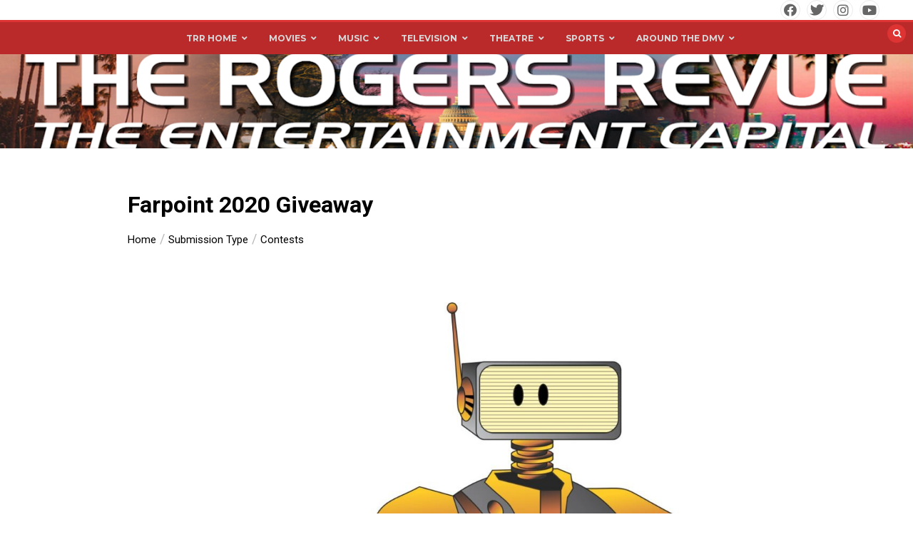

--- FILE ---
content_type: text/html; charset=UTF-8
request_url: https://therogersrevue.com/farpoint-2020-giveaway/
body_size: 21216
content:
<!doctype html>
<html lang="en-US">
<head>
	<meta charset="UTF-8">
	<meta name="viewport" content="width=device-width, initial-scale=1">
	<link rel="profile" href="https://gmpg.org/xfn/11">
	<title>Farpoint 2020 Giveaway &#8211; The Rogers Revue</title>
<meta name='robots' content='max-image-preview:large' />
	<style>img:is([sizes="auto" i], [sizes^="auto," i]) { contain-intrinsic-size: 3000px 1500px }</style>
	<link rel='dns-prefetch' href='//fonts.googleapis.com' />
<link rel="alternate" type="application/rss+xml" title="The Rogers Revue &raquo; Feed" href="https://therogersrevue.com/feed/" />
<link rel="alternate" type="application/rss+xml" title="The Rogers Revue &raquo; Comments Feed" href="https://therogersrevue.com/comments/feed/" />
<script type="text/javascript">
/* <![CDATA[ */
window._wpemojiSettings = {"baseUrl":"https:\/\/s.w.org\/images\/core\/emoji\/16.0.1\/72x72\/","ext":".png","svgUrl":"https:\/\/s.w.org\/images\/core\/emoji\/16.0.1\/svg\/","svgExt":".svg","source":{"concatemoji":"https:\/\/therogersrevue.com\/wp-includes\/js\/wp-emoji-release.min.js?ver=6.8.3"}};
/*! This file is auto-generated */
!function(s,n){var o,i,e;function c(e){try{var t={supportTests:e,timestamp:(new Date).valueOf()};sessionStorage.setItem(o,JSON.stringify(t))}catch(e){}}function p(e,t,n){e.clearRect(0,0,e.canvas.width,e.canvas.height),e.fillText(t,0,0);var t=new Uint32Array(e.getImageData(0,0,e.canvas.width,e.canvas.height).data),a=(e.clearRect(0,0,e.canvas.width,e.canvas.height),e.fillText(n,0,0),new Uint32Array(e.getImageData(0,0,e.canvas.width,e.canvas.height).data));return t.every(function(e,t){return e===a[t]})}function u(e,t){e.clearRect(0,0,e.canvas.width,e.canvas.height),e.fillText(t,0,0);for(var n=e.getImageData(16,16,1,1),a=0;a<n.data.length;a++)if(0!==n.data[a])return!1;return!0}function f(e,t,n,a){switch(t){case"flag":return n(e,"\ud83c\udff3\ufe0f\u200d\u26a7\ufe0f","\ud83c\udff3\ufe0f\u200b\u26a7\ufe0f")?!1:!n(e,"\ud83c\udde8\ud83c\uddf6","\ud83c\udde8\u200b\ud83c\uddf6")&&!n(e,"\ud83c\udff4\udb40\udc67\udb40\udc62\udb40\udc65\udb40\udc6e\udb40\udc67\udb40\udc7f","\ud83c\udff4\u200b\udb40\udc67\u200b\udb40\udc62\u200b\udb40\udc65\u200b\udb40\udc6e\u200b\udb40\udc67\u200b\udb40\udc7f");case"emoji":return!a(e,"\ud83e\udedf")}return!1}function g(e,t,n,a){var r="undefined"!=typeof WorkerGlobalScope&&self instanceof WorkerGlobalScope?new OffscreenCanvas(300,150):s.createElement("canvas"),o=r.getContext("2d",{willReadFrequently:!0}),i=(o.textBaseline="top",o.font="600 32px Arial",{});return e.forEach(function(e){i[e]=t(o,e,n,a)}),i}function t(e){var t=s.createElement("script");t.src=e,t.defer=!0,s.head.appendChild(t)}"undefined"!=typeof Promise&&(o="wpEmojiSettingsSupports",i=["flag","emoji"],n.supports={everything:!0,everythingExceptFlag:!0},e=new Promise(function(e){s.addEventListener("DOMContentLoaded",e,{once:!0})}),new Promise(function(t){var n=function(){try{var e=JSON.parse(sessionStorage.getItem(o));if("object"==typeof e&&"number"==typeof e.timestamp&&(new Date).valueOf()<e.timestamp+604800&&"object"==typeof e.supportTests)return e.supportTests}catch(e){}return null}();if(!n){if("undefined"!=typeof Worker&&"undefined"!=typeof OffscreenCanvas&&"undefined"!=typeof URL&&URL.createObjectURL&&"undefined"!=typeof Blob)try{var e="postMessage("+g.toString()+"("+[JSON.stringify(i),f.toString(),p.toString(),u.toString()].join(",")+"));",a=new Blob([e],{type:"text/javascript"}),r=new Worker(URL.createObjectURL(a),{name:"wpTestEmojiSupports"});return void(r.onmessage=function(e){c(n=e.data),r.terminate(),t(n)})}catch(e){}c(n=g(i,f,p,u))}t(n)}).then(function(e){for(var t in e)n.supports[t]=e[t],n.supports.everything=n.supports.everything&&n.supports[t],"flag"!==t&&(n.supports.everythingExceptFlag=n.supports.everythingExceptFlag&&n.supports[t]);n.supports.everythingExceptFlag=n.supports.everythingExceptFlag&&!n.supports.flag,n.DOMReady=!1,n.readyCallback=function(){n.DOMReady=!0}}).then(function(){return e}).then(function(){var e;n.supports.everything||(n.readyCallback(),(e=n.source||{}).concatemoji?t(e.concatemoji):e.wpemoji&&e.twemoji&&(t(e.twemoji),t(e.wpemoji)))}))}((window,document),window._wpemojiSettings);
/* ]]> */
</script>
<link rel='stylesheet' id='wpauthor-blocks-fontawesome-front-css' href='https://therogersrevue.com/wp-content/plugins/wp-post-author/assets/fontawesome/css/all.css?ver=3.6.4' type='text/css' media='all' />
<link rel='stylesheet' id='wpauthor-frontend-block-style-css-css' href='https://therogersrevue.com/wp-content/plugins/wp-post-author/assets/dist/blocks.style.build.css?ver=3.6.4' type='text/css' media='all' />
<style id='wp-emoji-styles-inline-css' type='text/css'>

	img.wp-smiley, img.emoji {
		display: inline !important;
		border: none !important;
		box-shadow: none !important;
		height: 1em !important;
		width: 1em !important;
		margin: 0 0.07em !important;
		vertical-align: -0.1em !important;
		background: none !important;
		padding: 0 !important;
	}
</style>
<link rel='stylesheet' id='wp-block-library-css' href='https://therogersrevue.com/wp-includes/css/dist/block-library/style.min.css?ver=6.8.3' type='text/css' media='all' />
<style id='wp-block-library-theme-inline-css' type='text/css'>
.wp-block-audio :where(figcaption){color:#555;font-size:13px;text-align:center}.is-dark-theme .wp-block-audio :where(figcaption){color:#ffffffa6}.wp-block-audio{margin:0 0 1em}.wp-block-code{border:1px solid #ccc;border-radius:4px;font-family:Menlo,Consolas,monaco,monospace;padding:.8em 1em}.wp-block-embed :where(figcaption){color:#555;font-size:13px;text-align:center}.is-dark-theme .wp-block-embed :where(figcaption){color:#ffffffa6}.wp-block-embed{margin:0 0 1em}.blocks-gallery-caption{color:#555;font-size:13px;text-align:center}.is-dark-theme .blocks-gallery-caption{color:#ffffffa6}:root :where(.wp-block-image figcaption){color:#555;font-size:13px;text-align:center}.is-dark-theme :root :where(.wp-block-image figcaption){color:#ffffffa6}.wp-block-image{margin:0 0 1em}.wp-block-pullquote{border-bottom:4px solid;border-top:4px solid;color:currentColor;margin-bottom:1.75em}.wp-block-pullquote cite,.wp-block-pullquote footer,.wp-block-pullquote__citation{color:currentColor;font-size:.8125em;font-style:normal;text-transform:uppercase}.wp-block-quote{border-left:.25em solid;margin:0 0 1.75em;padding-left:1em}.wp-block-quote cite,.wp-block-quote footer{color:currentColor;font-size:.8125em;font-style:normal;position:relative}.wp-block-quote:where(.has-text-align-right){border-left:none;border-right:.25em solid;padding-left:0;padding-right:1em}.wp-block-quote:where(.has-text-align-center){border:none;padding-left:0}.wp-block-quote.is-large,.wp-block-quote.is-style-large,.wp-block-quote:where(.is-style-plain){border:none}.wp-block-search .wp-block-search__label{font-weight:700}.wp-block-search__button{border:1px solid #ccc;padding:.375em .625em}:where(.wp-block-group.has-background){padding:1.25em 2.375em}.wp-block-separator.has-css-opacity{opacity:.4}.wp-block-separator{border:none;border-bottom:2px solid;margin-left:auto;margin-right:auto}.wp-block-separator.has-alpha-channel-opacity{opacity:1}.wp-block-separator:not(.is-style-wide):not(.is-style-dots){width:100px}.wp-block-separator.has-background:not(.is-style-dots){border-bottom:none;height:1px}.wp-block-separator.has-background:not(.is-style-wide):not(.is-style-dots){height:2px}.wp-block-table{margin:0 0 1em}.wp-block-table td,.wp-block-table th{word-break:normal}.wp-block-table :where(figcaption){color:#555;font-size:13px;text-align:center}.is-dark-theme .wp-block-table :where(figcaption){color:#ffffffa6}.wp-block-video :where(figcaption){color:#555;font-size:13px;text-align:center}.is-dark-theme .wp-block-video :where(figcaption){color:#ffffffa6}.wp-block-video{margin:0 0 1em}:root :where(.wp-block-template-part.has-background){margin-bottom:0;margin-top:0;padding:1.25em 2.375em}
</style>
<style id='classic-theme-styles-inline-css' type='text/css'>
/*! This file is auto-generated */
.wp-block-button__link{color:#fff;background-color:#32373c;border-radius:9999px;box-shadow:none;text-decoration:none;padding:calc(.667em + 2px) calc(1.333em + 2px);font-size:1.125em}.wp-block-file__button{background:#32373c;color:#fff;text-decoration:none}
</style>
<link rel='stylesheet' id='font-awesome-css' href='https://therogersrevue.com/wp-content/plugins/contact-widgets/assets/css/font-awesome.min.css?ver=4.7.0' type='text/css' media='all' />
<style id='global-styles-inline-css' type='text/css'>
:root{--wp--preset--aspect-ratio--square: 1;--wp--preset--aspect-ratio--4-3: 4/3;--wp--preset--aspect-ratio--3-4: 3/4;--wp--preset--aspect-ratio--3-2: 3/2;--wp--preset--aspect-ratio--2-3: 2/3;--wp--preset--aspect-ratio--16-9: 16/9;--wp--preset--aspect-ratio--9-16: 9/16;--wp--preset--color--black: #000000;--wp--preset--color--cyan-bluish-gray: #abb8c3;--wp--preset--color--white: #ffffff;--wp--preset--color--pale-pink: #f78da7;--wp--preset--color--vivid-red: #cf2e2e;--wp--preset--color--luminous-vivid-orange: #ff6900;--wp--preset--color--luminous-vivid-amber: #fcb900;--wp--preset--color--light-green-cyan: #7bdcb5;--wp--preset--color--vivid-green-cyan: #00d084;--wp--preset--color--pale-cyan-blue: #8ed1fc;--wp--preset--color--vivid-cyan-blue: #0693e3;--wp--preset--color--vivid-purple: #9b51e0;--wp--preset--gradient--vivid-cyan-blue-to-vivid-purple: linear-gradient(135deg,rgba(6,147,227,1) 0%,rgb(155,81,224) 100%);--wp--preset--gradient--light-green-cyan-to-vivid-green-cyan: linear-gradient(135deg,rgb(122,220,180) 0%,rgb(0,208,130) 100%);--wp--preset--gradient--luminous-vivid-amber-to-luminous-vivid-orange: linear-gradient(135deg,rgba(252,185,0,1) 0%,rgba(255,105,0,1) 100%);--wp--preset--gradient--luminous-vivid-orange-to-vivid-red: linear-gradient(135deg,rgba(255,105,0,1) 0%,rgb(207,46,46) 100%);--wp--preset--gradient--very-light-gray-to-cyan-bluish-gray: linear-gradient(135deg,rgb(238,238,238) 0%,rgb(169,184,195) 100%);--wp--preset--gradient--cool-to-warm-spectrum: linear-gradient(135deg,rgb(74,234,220) 0%,rgb(151,120,209) 20%,rgb(207,42,186) 40%,rgb(238,44,130) 60%,rgb(251,105,98) 80%,rgb(254,248,76) 100%);--wp--preset--gradient--blush-light-purple: linear-gradient(135deg,rgb(255,206,236) 0%,rgb(152,150,240) 100%);--wp--preset--gradient--blush-bordeaux: linear-gradient(135deg,rgb(254,205,165) 0%,rgb(254,45,45) 50%,rgb(107,0,62) 100%);--wp--preset--gradient--luminous-dusk: linear-gradient(135deg,rgb(255,203,112) 0%,rgb(199,81,192) 50%,rgb(65,88,208) 100%);--wp--preset--gradient--pale-ocean: linear-gradient(135deg,rgb(255,245,203) 0%,rgb(182,227,212) 50%,rgb(51,167,181) 100%);--wp--preset--gradient--electric-grass: linear-gradient(135deg,rgb(202,248,128) 0%,rgb(113,206,126) 100%);--wp--preset--gradient--midnight: linear-gradient(135deg,rgb(2,3,129) 0%,rgb(40,116,252) 100%);--wp--preset--font-size--small: 13px;--wp--preset--font-size--medium: 20px;--wp--preset--font-size--large: 36px;--wp--preset--font-size--x-large: 42px;--wp--preset--spacing--20: 0.44rem;--wp--preset--spacing--30: 0.67rem;--wp--preset--spacing--40: 1rem;--wp--preset--spacing--50: 1.5rem;--wp--preset--spacing--60: 2.25rem;--wp--preset--spacing--70: 3.38rem;--wp--preset--spacing--80: 5.06rem;--wp--preset--shadow--natural: 6px 6px 9px rgba(0, 0, 0, 0.2);--wp--preset--shadow--deep: 12px 12px 50px rgba(0, 0, 0, 0.4);--wp--preset--shadow--sharp: 6px 6px 0px rgba(0, 0, 0, 0.2);--wp--preset--shadow--outlined: 6px 6px 0px -3px rgba(255, 255, 255, 1), 6px 6px rgba(0, 0, 0, 1);--wp--preset--shadow--crisp: 6px 6px 0px rgba(0, 0, 0, 1);}:where(.is-layout-flex){gap: 0.5em;}:where(.is-layout-grid){gap: 0.5em;}body .is-layout-flex{display: flex;}.is-layout-flex{flex-wrap: wrap;align-items: center;}.is-layout-flex > :is(*, div){margin: 0;}body .is-layout-grid{display: grid;}.is-layout-grid > :is(*, div){margin: 0;}:where(.wp-block-columns.is-layout-flex){gap: 2em;}:where(.wp-block-columns.is-layout-grid){gap: 2em;}:where(.wp-block-post-template.is-layout-flex){gap: 1.25em;}:where(.wp-block-post-template.is-layout-grid){gap: 1.25em;}.has-black-color{color: var(--wp--preset--color--black) !important;}.has-cyan-bluish-gray-color{color: var(--wp--preset--color--cyan-bluish-gray) !important;}.has-white-color{color: var(--wp--preset--color--white) !important;}.has-pale-pink-color{color: var(--wp--preset--color--pale-pink) !important;}.has-vivid-red-color{color: var(--wp--preset--color--vivid-red) !important;}.has-luminous-vivid-orange-color{color: var(--wp--preset--color--luminous-vivid-orange) !important;}.has-luminous-vivid-amber-color{color: var(--wp--preset--color--luminous-vivid-amber) !important;}.has-light-green-cyan-color{color: var(--wp--preset--color--light-green-cyan) !important;}.has-vivid-green-cyan-color{color: var(--wp--preset--color--vivid-green-cyan) !important;}.has-pale-cyan-blue-color{color: var(--wp--preset--color--pale-cyan-blue) !important;}.has-vivid-cyan-blue-color{color: var(--wp--preset--color--vivid-cyan-blue) !important;}.has-vivid-purple-color{color: var(--wp--preset--color--vivid-purple) !important;}.has-black-background-color{background-color: var(--wp--preset--color--black) !important;}.has-cyan-bluish-gray-background-color{background-color: var(--wp--preset--color--cyan-bluish-gray) !important;}.has-white-background-color{background-color: var(--wp--preset--color--white) !important;}.has-pale-pink-background-color{background-color: var(--wp--preset--color--pale-pink) !important;}.has-vivid-red-background-color{background-color: var(--wp--preset--color--vivid-red) !important;}.has-luminous-vivid-orange-background-color{background-color: var(--wp--preset--color--luminous-vivid-orange) !important;}.has-luminous-vivid-amber-background-color{background-color: var(--wp--preset--color--luminous-vivid-amber) !important;}.has-light-green-cyan-background-color{background-color: var(--wp--preset--color--light-green-cyan) !important;}.has-vivid-green-cyan-background-color{background-color: var(--wp--preset--color--vivid-green-cyan) !important;}.has-pale-cyan-blue-background-color{background-color: var(--wp--preset--color--pale-cyan-blue) !important;}.has-vivid-cyan-blue-background-color{background-color: var(--wp--preset--color--vivid-cyan-blue) !important;}.has-vivid-purple-background-color{background-color: var(--wp--preset--color--vivid-purple) !important;}.has-black-border-color{border-color: var(--wp--preset--color--black) !important;}.has-cyan-bluish-gray-border-color{border-color: var(--wp--preset--color--cyan-bluish-gray) !important;}.has-white-border-color{border-color: var(--wp--preset--color--white) !important;}.has-pale-pink-border-color{border-color: var(--wp--preset--color--pale-pink) !important;}.has-vivid-red-border-color{border-color: var(--wp--preset--color--vivid-red) !important;}.has-luminous-vivid-orange-border-color{border-color: var(--wp--preset--color--luminous-vivid-orange) !important;}.has-luminous-vivid-amber-border-color{border-color: var(--wp--preset--color--luminous-vivid-amber) !important;}.has-light-green-cyan-border-color{border-color: var(--wp--preset--color--light-green-cyan) !important;}.has-vivid-green-cyan-border-color{border-color: var(--wp--preset--color--vivid-green-cyan) !important;}.has-pale-cyan-blue-border-color{border-color: var(--wp--preset--color--pale-cyan-blue) !important;}.has-vivid-cyan-blue-border-color{border-color: var(--wp--preset--color--vivid-cyan-blue) !important;}.has-vivid-purple-border-color{border-color: var(--wp--preset--color--vivid-purple) !important;}.has-vivid-cyan-blue-to-vivid-purple-gradient-background{background: var(--wp--preset--gradient--vivid-cyan-blue-to-vivid-purple) !important;}.has-light-green-cyan-to-vivid-green-cyan-gradient-background{background: var(--wp--preset--gradient--light-green-cyan-to-vivid-green-cyan) !important;}.has-luminous-vivid-amber-to-luminous-vivid-orange-gradient-background{background: var(--wp--preset--gradient--luminous-vivid-amber-to-luminous-vivid-orange) !important;}.has-luminous-vivid-orange-to-vivid-red-gradient-background{background: var(--wp--preset--gradient--luminous-vivid-orange-to-vivid-red) !important;}.has-very-light-gray-to-cyan-bluish-gray-gradient-background{background: var(--wp--preset--gradient--very-light-gray-to-cyan-bluish-gray) !important;}.has-cool-to-warm-spectrum-gradient-background{background: var(--wp--preset--gradient--cool-to-warm-spectrum) !important;}.has-blush-light-purple-gradient-background{background: var(--wp--preset--gradient--blush-light-purple) !important;}.has-blush-bordeaux-gradient-background{background: var(--wp--preset--gradient--blush-bordeaux) !important;}.has-luminous-dusk-gradient-background{background: var(--wp--preset--gradient--luminous-dusk) !important;}.has-pale-ocean-gradient-background{background: var(--wp--preset--gradient--pale-ocean) !important;}.has-electric-grass-gradient-background{background: var(--wp--preset--gradient--electric-grass) !important;}.has-midnight-gradient-background{background: var(--wp--preset--gradient--midnight) !important;}.has-small-font-size{font-size: var(--wp--preset--font-size--small) !important;}.has-medium-font-size{font-size: var(--wp--preset--font-size--medium) !important;}.has-large-font-size{font-size: var(--wp--preset--font-size--large) !important;}.has-x-large-font-size{font-size: var(--wp--preset--font-size--x-large) !important;}
:where(.wp-block-post-template.is-layout-flex){gap: 1.25em;}:where(.wp-block-post-template.is-layout-grid){gap: 1.25em;}
:where(.wp-block-columns.is-layout-flex){gap: 2em;}:where(.wp-block-columns.is-layout-grid){gap: 2em;}
:root :where(.wp-block-pullquote){font-size: 1.5em;line-height: 1.6;}
</style>
<link rel='stylesheet' id='awsm-team-css-css' href='https://therogersrevue.com/wp-content/plugins/awsm-team-pro/css/team.min.css?ver=1.10.2' type='text/css' media='all' />
<link rel='stylesheet' id='contact-form-7-css' href='https://therogersrevue.com/wp-content/plugins/contact-form-7/includes/css/styles.css?ver=6.1.4' type='text/css' media='all' />
<link rel='stylesheet' id='email-subscribers-css' href='https://therogersrevue.com/wp-content/plugins/email-subscribers/lite/public/css/email-subscribers-public.css?ver=5.9.14' type='text/css' media='all' />
<link rel='stylesheet' id='wp-components-css' href='https://therogersrevue.com/wp-includes/css/dist/components/style.min.css?ver=6.8.3' type='text/css' media='all' />
<link rel='stylesheet' id='godaddy-styles-css' href='https://therogersrevue.com/wp-content/mu-plugins/vendor/wpex/godaddy-launch/includes/Dependencies/GoDaddy/Styles/build/latest.css?ver=2.0.2' type='text/css' media='all' />
<link rel='stylesheet' id='color-newsmagazine-site-title-css' href='https://fonts.googleapis.com/css?family=Roboto%3Alight%2Cregular%2Cbold&#038;ver=6.8.3' type='text/css' media='all' />
<link rel='stylesheet' id='color-newsmagazine-font-header-css' href='https://fonts.googleapis.com/css?family=Montserrat%3Alight%2Cregular%2Cbold&#038;ver=6.8.3' type='text/css' media='all' />
<link rel='stylesheet' id='color-newsmagazine-font-section-title-css' href='https://fonts.googleapis.com/css?family=Montserrat%3Alight%2Cregular%2Cbold&#038;ver=6.8.3' type='text/css' media='all' />
<link rel='stylesheet' id='color-newsmagazine-font-post-title-css' href='https://fonts.googleapis.com/css?family=Scada%3Alight%2Cregular%2Cbold&#038;ver=6.8.3' type='text/css' media='all' />
<link rel='stylesheet' id='color-newsmagazine-font-description-css' href='https://fonts.googleapis.com/css?family=Roboto%3Alight%2Cregular%2Cbold&#038;ver=6.8.3' type='text/css' media='all' />
<link rel='stylesheet' id='color-newsmagazine-font-widgetlist-css' href='https://fonts.googleapis.com/css?family=Lato%3Alight%2Cregular%2Cbold&#038;ver=6.8.3' type='text/css' media='all' />
<link rel='stylesheet' id='color-newsmagazine-font-footer-css' href='https://fonts.googleapis.com/css?family=Lato%3Alight%2Cregular%2Cbold&#038;ver=6.8.3' type='text/css' media='all' />
<link rel='stylesheet' id='color-newsmagazine-default-css' href='https://therogersrevue.com/wp-content/themes/color-newsmagazine/assets/css/default.css?ver=1.0.0' type='text/css' media='all' />
<link rel='stylesheet' id='bootstrap-css' href='https://therogersrevue.com/wp-content/themes/color-newsmagazine/assets/css/bootstrap.css?ver=4.0.0' type='text/css' media='all' />
<link rel='stylesheet' id='animate-css' href='https://therogersrevue.com/wp-content/themes/color-newsmagazine/assets/css/animate.css?ver=1.0.0' type='text/css' media='all' />
<link rel='stylesheet' id='font-awesome-5-css' href='https://therogersrevue.com/wp-content/themes/color-newsmagazine/assets/css/font-awesome-5.css?ver=5.1.12' type='text/css' media='all' />
<link rel='stylesheet' id='magnific-popup-css' href='https://therogersrevue.com/wp-content/themes/color-newsmagazine/assets/css/magnific-popup.css?ver=1.0.0' type='text/css' media='all' />
<link rel='stylesheet' id='color-newsmagazine-reset-css' href='https://therogersrevue.com/wp-content/themes/color-newsmagazine/assets/css/reset.css?ver=1.0.0' type='text/css' media='all' />
<link rel='stylesheet' id='ken-wheeler-slick-css' href='https://therogersrevue.com/wp-content/themes/color-newsmagazine/assets/css/slick.css?ver=1.0.0' type='text/css' media='all' />
<link rel='stylesheet' id='color-newsmagazine-style-css' href='https://therogersrevue.com/wp-content/themes/color-newsmagazine/style.css?ver=6.8.3' type='text/css' media='all' />
<link rel='stylesheet' id='color-newsmagazine-responsive-css' href='https://therogersrevue.com/wp-content/themes/color-newsmagazine/assets/css/responsive.css?ver=1.0.0' type='text/css' media='all' />
<link rel='stylesheet' id='slicknav-css' href='https://therogersrevue.com/wp-content/themes/color-newsmagazine/assets/css/slicknav.css?ver=1.0.10' type='text/css' media='all' />
<style id='color-newsmagazine-customizer-styles-inline-css' type='text/css'>

			#scrollUp,
			.slicknav_btn,
			.newsletter,
			.template-preloader-rapper,
			.header-social li:hover a,color_newsmagazine
			.main-menu .nav li:hover a,
			.main-menu .nav li .dropdown li a:hover,
			.main-menu .nav .dropdown li .dropdown li:hover,
			.main-menu .nav li.active a,
			.header .search-form .icon,
			.news-ticker .owl-controls .owl-nav div:hover,
			.hero-area .slider-content .category,
			.hero-area .slider-content .post-categories li a,
			#right-special-news .slick-prev,
			#left-special-news .slick-prev,
			.news-slider .cat-title::before,
			#hrsnews .news-title h2:before,
			#hrsnews .news-title h2:after,
			.news-column .slick-prev,
			.single-column .slick-prev,
			.layout-13 h2:before, .layout-13 h2:after,
			.navbar-nav .menu-description,
			.hero-area .owl-controls .owl-nav div:hover,
			.footer-slider .owl-controls .owl-nav div:hover,
			.special-news .title:before,
			.video-news .news-head .play,
			.news-carousel .news-head .play,
			.video-news .owl-dots .owl-dot:hover span,
			.video-news .owl-dots .owl-dot.active span,
			.news-carousel .owl-controls .owl-nav div:hover,
			.all-news-tabs .nav-main .nav-tabs li a.active, 
			.all-news-tabs .nav-main .nav-tabs li a:hover,
			.all-news-tabs .content .button a,
			.single-column .title:before,
			.news-style1.category .button .btn,
			.pagination li.active a,
			.pagination li:hover a,
			#left-special-news .count-news,
			.search-submit,
			.form-submit input:hover,
			.form-submit input,
			.footer .social li a:hover,
			.error-page,
			.blog-sidebar .tags ul li a:hover,
			.blog-sidebar .post-tab .nav li a.active,
			.blog-sidebar .post-tab .nav li a:hover,
			.blog-sidebar .single-sidebar h2 i,
			.comments-form .form-group .btn,
			.comments-form h2::before,
			.single-news .content .button a,
			.news-tabs .content .button a,
			.pagination li.active a, 
			.pagination li:hover a, 
			.pagination .page-numbers.current, 
			.pagination .page-numbers:hover {
				background-color:#dd3333 ;
			}
			.mainbar {
				background-color:#ffffff;
			}
			.breadcrumbs header ul li.active a,
			#right-nav a,
			.nav-next a, .nav-previous a,
			.fa-tags:before,
			.cat-title span, .widget-title span, .footer .single-footer section h3,
			.date-time li i,
			.header-inner i,
			.main-menu .mega-menu .content h2:hover a,
			.main-menu .nav li.mega-menu .author a:hover,
			.main-menu .nav li.mega-menu .content .title-small a:hover,
			.header .search-form .form a,
			.special-news .title span,
			.video-news .news-head .play:hover,
			.news-carousel .news-head .play:hover,
			.single-column .title span,
			.single-column .cat-title span a, 
			.widget-title span a,
			.news-single .news-content blockquote::before,
			.error-page .btn:hover,
			.blog-sidebar .post-tab .post-info a:hover,
			.footer .copyright-content p a,
			.footer .copyright-content p,
			.blog-sidebar .single-sidebar ul li a:before,
			#commentform p a,
			.logo .text-logo span,
			.pagination li.active a, 
			.pagination li:hover a, 
			.pagination .page-numbers.current, 
			.pagination .page-numbers:hover,
			.owl-theme .owl-nav .owl-prev,
			.owl-theme .owl-nav .owl-next,
			#hrsnews .news-title h2
			{
				color:#dd3333 ;
			}
			.hrnews-stripes:after,
			.news-tabs .nav-main .nav-tabs li a.active, 
			.news-tabs .nav-main .nav-tabs li a:hover
			{
				border-bottom: 2px solid #dd3333 ;
			}
			.cat-title span {
				border-left-color: #dd3333 ;
			}
			.main-menu .nav .dropdown {
				border-top: 2px solid #dd3333 ;
			}
			.main-menu {
				border-top: 3px solid #dd3333 ;
			}

			.navbar-nav .menu-description:after {
				border-top: 5px solid #dd3333 ;
			}
			.special-news .title {
				border-left: 3px solid #dd3333 ;
			}
			.all-news-tabs .nav-main .nav-tabs {
				border-bottom: 2px solid #dd3333 ;
			}

			.meta-share .author img,
			.news-carousel .owl-controls .owl-nav div,
			.author .media img {
				border: 2px solid #dd3333 ;
			}

			.news-single .news-content blockquote {
				border-left: 5px solid #dd3333 ;
			}

			.comments-form .form .form-group input:hover,
			.comments-form .form .form-group textarea:hover{
				border-bottom-color: #dd3333 ;
			}
			.footer .social li a:hover,
			.search-submit,
			#author,#email,#url,
			.hero-area .owl-controls .owl-nav div {
				border: 1px solid #dd3333 ;
			}

			/*///// backgorund color ////*/

			.widget_tag_cloud .tagcloud a:hover, .blog-sidebar .tags ul li a:hover,
			.open-button,
			.hero-area button:hover {
				background-color: #dd3333 ;
			}

			.hero-area .slider-content .post-categories li a,
			.news-tabs .content .button a,
			.news-style1.category .button .btn,
			.all-news-tabs .nav-main .nav-tabs li a.active,
			.all-news-tabs .nav-main .nav-tabs li a:hover,
			.single-news .content .button a,
			.navbar-nav .menu-description,
			.main-menu .nav li:hover a,
			.main-menu .nav li .dropdown li a:hover,
			.main-menu .nav .dropdown li .dropdown li:hover,
			.main-menu .nav li.active a,
			.widget_tag_cloud .tagcloud a:hover, .blog-sidebar .tags ul li a:hover,
			.open-button,
			.hero-area button:hover   {
				color: #ffffff;
			}

			.topbar{
				background: #510000;
			}
			.header-inner{
				background: #494949;
			}
			.main-menu{
				background: #ba2a2a;
			}
			.news-ticker{
				background: #7c1717;
			}
			.news-style1.category .blog-sidebar, .central.container .blog-sidebar, .central.container .col-lg-3, .sidenav {
				background: #510000;
			}
			#content.havebgimage::before {
				background-image: url();
			}
			.news-grid.section.havebgimage{
				background-image: url();
			}

			.site-title a ,
			p.site-description {
				font-family:Roboto! important;
			}
			.owl-stage-outer .owl-stage .single-ticker  a,
			.news-ticker .ticker-title,
			.main-menu, .main-menu .nav li .dropdown li a, .main-menu .nav li a,
			.header-bottom, .date-time li
			{
				font-family:Montserrat! important;
			}
			.cat-title span, .all-news-tabs .nav-main .nav-tabs li a,
			.widget-title span,
			.widget section h1, .widget section h2, .widget section h3, .widget section h4, .widget section h5, .widget section h6,
			#hrsnews .news-title h2,
			.news-tabs .nav-main .nav-tabs li a	{
				font-family:Montserrat! important;
			}
			.title-medium a, 
			.small-title a, 
			.title-small a,
			.hero-area .slider-content .post-categories li a,
			.hero-area .slider-text h3 a,
			.meta .author a,
			.meta .date a,
			.hero-area .meta .author,
			.meta span,
			.hero-area .meta .date,
			a.post-categories,
			.media .author a,
			.hrsnewsbox a,
			#hrsnews .timehr span
			{
				font-family:Scada! important;
			}
			.widget_tag_cloud .tagcloud a,
			.single-sidebar ul li a,
			.single-sidebar ul li ,
			.single-sidebar .textwidget,
			.single-sidebar .widget_tag_cloud .tagcloud a,
			.post-tab .post-info h4,
			.post-tab .post-info .meta,
			.single-sidebar form,
			.single-sidebar .calendar_wrap table caption,
			.single-sidebar .calendar_wrap table thead th,
			.single-sidebar .calendar_wrap table tbody td,
			.single-sidebar p
			{
				font-family:Lato! important;
			}
			.content, .slider-content, .news-content, .comments-area, .news-content p, 
			.author-profile p, .single-sidebar .content p
			{
				font-family:Roboto! important;
			}
			footer h3,
			footer .author,
			footer a,
			footer.footer,
			footer.footer p,
			footer.footer .date,
			footer.footer .meta,
			footer.footer .calendar_wrap table caption,
			footer.footer div a,
			footer.footer .single-footer h2,
			footer.footer .single-footer .cat-title span,
			.footer .single-news h4 a,
			footer .single-footer h3 
			{
				font-family:Lato! important;
			}
		
</style>
<link rel='stylesheet' id='awpa-wp-post-author-styles-css' href='https://therogersrevue.com/wp-content/plugins/wp-post-author/assets/css/awpa-frontend-style.css?ver=3.6.4' type='text/css' media='all' />
<style id='awpa-wp-post-author-styles-inline-css' type='text/css'>

                .wp_post_author_widget .wp-post-author-meta .awpa-display-name > a:hover,
                body .wp-post-author-wrap .awpa-display-name > a:hover {
                    color: #af0000;
                }
                .wp-post-author-meta .wp-post-author-meta-more-posts a.awpa-more-posts:hover, 
                .awpa-review-field .right-star .awpa-rating-button:not(:disabled):hover {
                    color: #af0000;
                    border-color: #af0000;
                }
            
</style>
<link rel='stylesheet' id='ubermenu-css' href='https://therogersrevue.com/wp-content/plugins/ubermenu/pro/assets/css/ubermenu.min.css?ver=3.7.4' type='text/css' media='all' />
<link rel='stylesheet' id='ubermenu-shinyblack-css' href='https://therogersrevue.com/wp-content/plugins/ubermenu/pro/assets/css/skins/shinyblack.css?ver=6.8.3' type='text/css' media='all' />
<link rel='stylesheet' id='ubermenu-font-awesome-all-css' href='https://therogersrevue.com/wp-content/plugins/ubermenu/assets/fontawesome/css/all.min.css?ver=6.8.3' type='text/css' media='all' />
<script type="text/javascript" src="https://therogersrevue.com/wp-includes/js/jquery/jquery.min.js?ver=3.7.1" id="jquery-core-js"></script>
<script type="text/javascript" src="https://therogersrevue.com/wp-includes/js/jquery/jquery-migrate.min.js?ver=3.4.1" id="jquery-migrate-js"></script>
<script type="text/javascript" src="https://therogersrevue.com/wp-content/plugins/wp-post-author/assets/js/awpa-frontend-scripts.js?ver=3.6.4" id="awpa-custom-bg-scripts-js"></script>
<link rel="https://api.w.org/" href="https://therogersrevue.com/wp-json/" /><link rel="alternate" title="JSON" type="application/json" href="https://therogersrevue.com/wp-json/wp/v2/posts/46382" /><link rel="EditURI" type="application/rsd+xml" title="RSD" href="https://therogersrevue.com/xmlrpc.php?rsd" />
<meta name="generator" content="WordPress 6.8.3" />
<link rel="canonical" href="https://therogersrevue.com/farpoint-2020-giveaway/" />
<link rel='shortlink' href='https://therogersrevue.com/?p=46382' />
<link rel="alternate" title="oEmbed (JSON)" type="application/json+oembed" href="https://therogersrevue.com/wp-json/oembed/1.0/embed?url=https%3A%2F%2Ftherogersrevue.com%2Ffarpoint-2020-giveaway%2F" />
<link rel="alternate" title="oEmbed (XML)" type="text/xml+oembed" href="https://therogersrevue.com/wp-json/oembed/1.0/embed?url=https%3A%2F%2Ftherogersrevue.com%2Ffarpoint-2020-giveaway%2F&#038;format=xml" />
<style id="ubermenu-custom-generated-css">
/** Font Awesome 4 Compatibility **/
.fa{font-style:normal;font-variant:normal;font-weight:normal;font-family:FontAwesome;}

/** UberMenu Custom Menu Styles (Customizer) **/
/* main */
 .ubermenu.ubermenu-main { background:none; border:none; box-shadow:none; }
 .ubermenu.ubermenu-main .ubermenu-item-level-0 > .ubermenu-target { border:none; box-shadow:none; }
 .ubermenu.ubermenu-main.ubermenu-horizontal .ubermenu-submenu-drop.ubermenu-submenu-align-left_edge_bar, .ubermenu.ubermenu-main.ubermenu-horizontal .ubermenu-submenu-drop.ubermenu-submenu-align-full_width { left:0; }
 .ubermenu.ubermenu-main.ubermenu-horizontal .ubermenu-item-level-0.ubermenu-active > .ubermenu-submenu-drop, .ubermenu.ubermenu-main.ubermenu-horizontal:not(.ubermenu-transition-shift) .ubermenu-item-level-0 > .ubermenu-submenu-drop { margin-top:0; }


/* Status: Loaded from Transient */

</style>	<script data-ad-client="" async src=""></script>
	
		<style type="text/css">
					.site-title,
			.site-description {
				position: absolute;
				clip: rect(1px, 1px, 1px, 1px);
			}
				</style>
		</head>
<body  class="wp-singular post-template-default single single-post postid-46382 single-format-standard wp-embed-responsive wp-theme-color-newsmagazine no-sidebar">
		<!-- preloader -->
			<div class="template-preloader-rapper">
			<div class="spinner">
				<div class="double-bounce1"></div>
				<div class="double-bounce2"></div>
			</div>
		</div>
		<style type="text/css">
		.news-big .small-post .news-head {
			border-bottom-color: #ea51e0;
		}
		.news-tabs .tab-others .news-head {
			border-bottom-color: #ea51e0;
		}
		.news-column .small-post .news-head {
			border-bottom-color: #ea51e0;
		}
		.single-column .single-news .news-head {
			border-bottom-color: #ea51e0;
		}
	</style>
				
	<!-- End preloader -->
	<!-- Start Header -->
	<a class=" skip-link screen-reader-text" href="#content">Skip to content</a>
	<header class="header sticky-tops">
		<div class="container ">
										<div class ="row">
					<div class="col-lg-12">
							<!-- Social -->
							<ul class="header-social ">
												<li><a href="https://www.facebook.com/TheRogersRevue"><i class="fab fa-facebook"></i></a></li>
								<li><a href="https://twitter.com/therogersrevue"><i class="fab fa-twitter"></i></a></li>
								<li><a href="https://www.instagram.com/therogersrevue"><i class="fab fa-instagram"></i></a></li>
								<li><a href="https://www.youtube.com/c/TheRogersrevue09"><i class="fab fa-youtube"></i></a></li>
											</ul>
							<!-- End Social -->
					</div>
				</div>
						<!-- Search Form -->
			<div class="search-form mt-4">
				<a class="icon" href="#"><i class="fa fa-search"></i></a>
				<form method ="get" action="https://therogersrevue.com/" class="form">
					<input type="text" value="" name="s" id="search" placeholder="">
					<a href="#"><button type="submit"><i class="fa fa-search"></i></button></a>
				</form>
			</div>
			<!--/ End Search Form -->
		</div>
		<!-- Main Menu -->
		
		<div class="main-menu ">
			<div class="container">
				<div class="row">
					<div class="col-lg-12">
						 	
							<div class =" custom-logo pr-3 float-left" >	
							 
							</div> 
							
							<!-- Main Menu -->
						<nav id="site-navigation" class="navbar navbar-expand-lg" >
						
<!-- UberMenu [Configuration:main] [Theme Loc:primary] [Integration:auto] -->
<!-- [UberMenu Responsive Menu Disabled] --> <nav id="ubermenu-main-8902-primary-2" class="ubermenu ubermenu-nojs ubermenu-main ubermenu-menu-8902 ubermenu-loc-primary ubermenu-responsive-collapse ubermenu-horizontal ubermenu-transition-fade ubermenu-trigger-hover_intent ubermenu-skin-shinyblack ubermenu-has-border ubermenu-bar-align-center ubermenu-items-align-auto ubermenu-bound ubermenu-disable-submenu-scroll ubermenu-sub-indicators ubermenu-retractors-responsive ubermenu-submenu-indicator-closes"><ul id="ubermenu-nav-main-8902-primary" class="ubermenu-nav" data-title="Main Menu"><li id="menu-item-52820" class="ubermenu-item ubermenu-item-type-custom ubermenu-item-object-custom ubermenu-item-home ubermenu-item-has-children ubermenu-item-52820 ubermenu-item-level-0 ubermenu-column ubermenu-column-auto ubermenu-has-submenu-drop ubermenu-has-submenu-mega" ><a class="ubermenu-target ubermenu-item-layout-default ubermenu-item-layout-text_only" href="https://therogersrevue.com" tabindex="0"><span class="ubermenu-target-title ubermenu-target-text">TRR Home</span><i class='ubermenu-sub-indicator fas fa-angle-down'></i></a><ul  class="ubermenu-submenu ubermenu-submenu-id-52820 ubermenu-submenu-type-mega ubermenu-submenu-drop ubermenu-submenu-align-full_width ubermenu-submenu-content-align-left"  ><li class="  ubermenu-item ubermenu-item-type-custom ubermenu-item-object-ubermenu-custom ubermenu-item-has-children ubermenu-item-55317 ubermenu-item-level-1 ubermenu-column ubermenu-column-1-4 ubermenu-has-submenu-stack ubermenu-item-type-column ubermenu-column-id-55317"><ul  class="ubermenu-submenu ubermenu-submenu-id-55317 ubermenu-submenu-type-stack"  ><li id="menu-item-43799" class="ubermenu-item ubermenu-item-type-post_type ubermenu-item-object-page ubermenu-item-43799 ubermenu-item-header ubermenu-item-level-2 ubermenu-column ubermenu-column-auto" ><a class="ubermenu-target ubermenu-item-layout-default ubermenu-item-layout-text_only" href="https://therogersrevue.com/trr-team/"><span class="ubermenu-target-title ubermenu-target-text">About TRR</span></a></li><li id="menu-item-43699" class="ubermenu-item ubermenu-item-type-post_type ubermenu-item-object-page ubermenu-item-43699 ubermenu-item-header ubermenu-item-level-2 ubermenu-column ubermenu-column-auto" ><a class="ubermenu-target ubermenu-item-layout-default ubermenu-item-layout-text_only" href="https://therogersrevue.com/contact-trr/"><span class="ubermenu-target-title ubermenu-target-text">Contact TRR</span></a></li></ul></li><li id="menu-item-55311" class="ubermenu-item ubermenu-item-type-custom ubermenu-item-object-ubermenu-custom ubermenu-item-55311 ubermenu-item-auto ubermenu-item-header ubermenu-item-level-1 ubermenu-column ubermenu-column-3-4" ><ul class="ubermenu-content-block ubermenu-widget-area ubermenu-autoclear"><li id="email-subscribers-form-2" class="widget widget_email-subscribers-form ubermenu-column-1-2 ubermenu-widget ubermenu-column ubermenu-item-header"><div class="emaillist" id="es_form_f1-n1"><form action="/farpoint-2020-giveaway/#es_form_f1-n1" method="post" class="es_subscription_form es_shortcode_form  es_ajax_subscription_form" id="es_subscription_form_696da1a610f3d" data-source="ig-es" data-form-id="1"><div class="es_caption">Enter your name and email below to keep up to date on the latest entertainment revues!!!</div><div class="es-field-wrap"><label><br /><input type="text" name="esfpx_name" class="ig_es_form_field_name" placeholder="First &amp; Last" value="" required="required" /></label></div><div class="es-field-wrap ig-es-form-field"><label class="es-field-label"><input class="es_required_field es_txt_email ig_es_form_field_email ig-es-form-input" type="email" name="esfpx_email" value="" placeholder="you@somewhere.???" required="required" /></label></div><input type="hidden" name="esfpx_lists[]" value="1387a9f99240" /><input type="hidden" name="esfpx_form_id" value="1" /><input type="hidden" name="es" value="subscribe" />
			<input type="hidden" name="esfpx_es_form_identifier" value="f1-n1" />
			<input type="hidden" name="esfpx_es_email_page" value="46382" />
			<input type="hidden" name="esfpx_es_email_page_url" value="https://therogersrevue.com/farpoint-2020-giveaway/" />
			<input type="hidden" name="esfpx_status" value="Unconfirmed" />
			<input type="hidden" name="esfpx_es-subscribe" id="es-subscribe-696da1a610f3d" value="19f2320022" />
			<label style="position:absolute;top:-99999px;left:-99999px;z-index:-99;" aria-hidden="true"><span hidden>Please leave this field empty.</span><input type="email" name="esfpx_es_hp_email" class="es_required_field" tabindex="-1" autocomplete="-1" value="" /></label><input type="submit" name="submit" class="es_subscription_form_submit es_submit_button es_textbox_button" id="es_subscription_form_submit_696da1a610f3d" value="Subscribe" /><span class="es_spinner_image" id="spinner-image"><img src="https://therogersrevue.com/wp-content/plugins/email-subscribers/lite/public/images/spinner.gif" alt="Loading" /></span></form><span class="es_subscription_message " id="es_subscription_message_696da1a610f3d" role="alert" aria-live="assertive"></span></div></li><li id="block-17" class="widget widget_block ubermenu-column-1-2 ubermenu-widget ubermenu-column ubermenu-item-header"><h3 id="1001331"><center><a href="http://paramountplus.qflm.net/c/5531043/1001331/3065">Paramount+. Thousands of episodes, live TV & exclusive originals–all in one place. Try it free!</a></h3>
<img decoding="async" height="0" width="0" src="http://paramountplus.qflm.net/i/5531043/1001331/3065" style="position:absolute;visibility:hidden;" border="0" / ></center></li></ul></li></ul></li><li id="menu-item-21412" class="ubermenu-item ubermenu-item-type-taxonomy ubermenu-item-object-category ubermenu-item-has-children ubermenu-item-21412 ubermenu-item-level-0 ubermenu-column ubermenu-column-auto ubermenu-has-submenu-drop ubermenu-has-submenu-mega" ><a class="ubermenu-target ubermenu-item-layout-default ubermenu-item-layout-text_only" href="https://therogersrevue.com/category/movies/" tabindex="0"><span class="ubermenu-target-title ubermenu-target-text">Movies</span><i class='ubermenu-sub-indicator fas fa-angle-down'></i></a><ul  class="ubermenu-submenu ubermenu-submenu-id-21412 ubermenu-submenu-type-mega ubermenu-submenu-drop ubermenu-submenu-align-full_width ubermenu-submenu-content-align-left ubermenu-autoclear"  ><li class="  ubermenu-item ubermenu-item-type-custom ubermenu-item-object-ubermenu-custom ubermenu-item-has-children ubermenu-item-55319 ubermenu-item-level-1 ubermenu-column ubermenu-column-1-4 ubermenu-has-submenu-stack ubermenu-item-type-column ubermenu-column-id-55319"><ul  class="ubermenu-submenu ubermenu-submenu-id-55319 ubermenu-submenu-type-stack"  ><li id="menu-item-21414" class="ubermenu-item ubermenu-item-type-taxonomy ubermenu-item-object-category ubermenu-item-21414 ubermenu-item-header ubermenu-item-level-2 ubermenu-column ubermenu-column-auto" ><a class="ubermenu-target ubermenu-item-layout-default ubermenu-item-layout-text_only" href="https://therogersrevue.com/category/movies/movie-news/"><span class="ubermenu-target-title ubermenu-target-text">Movie News</span></a></li><li id="menu-item-21413" class="ubermenu-item ubermenu-item-type-taxonomy ubermenu-item-object-category ubermenu-item-21413 ubermenu-item-header ubermenu-item-level-2 ubermenu-column ubermenu-column-auto" ><a class="ubermenu-target ubermenu-item-layout-default ubermenu-item-layout-text_only" href="https://therogersrevue.com/category/movies/movie-reviews/"><span class="ubermenu-target-title ubermenu-target-text">Movie Reviews</span></a></li></ul></li><li id="menu-item-55318" class="ubermenu-item ubermenu-item-type-custom ubermenu-item-object-ubermenu-custom ubermenu-item-55318 ubermenu-item-auto ubermenu-item-header ubermenu-item-level-1 ubermenu-column ubermenu-column-3-4" ><ul class="ubermenu-content-block ubermenu-widget-area ubermenu-autoclear"><li id="email-subscribers-form-2" class="widget widget_email-subscribers-form ubermenu-column-1-2 ubermenu-column-1-2 ubermenu-widget ubermenu-column ubermenu-item-header"><div class="emaillist" id="es_form_f1-n2"><form action="/farpoint-2020-giveaway/#es_form_f1-n2" method="post" class="es_subscription_form es_shortcode_form  es_ajax_subscription_form" id="es_subscription_form_696da1a6259dd" data-source="ig-es" data-form-id="1"><div class="es_caption">Enter your name and email below to keep up to date on the latest entertainment revues!!!</div><div class="es-field-wrap"><label><br /><input type="text" name="esfpx_name" class="ig_es_form_field_name" placeholder="First &amp; Last" value="" required="required" /></label></div><div class="es-field-wrap ig-es-form-field"><label class="es-field-label"><input class="es_required_field es_txt_email ig_es_form_field_email ig-es-form-input" type="email" name="esfpx_email" value="" placeholder="you@somewhere.???" required="required" /></label></div><input type="hidden" name="esfpx_lists[]" value="1387a9f99240" /><input type="hidden" name="esfpx_form_id" value="1" /><input type="hidden" name="es" value="subscribe" />
			<input type="hidden" name="esfpx_es_form_identifier" value="f1-n2" />
			<input type="hidden" name="esfpx_es_email_page" value="46382" />
			<input type="hidden" name="esfpx_es_email_page_url" value="https://therogersrevue.com/farpoint-2020-giveaway/" />
			<input type="hidden" name="esfpx_status" value="Unconfirmed" />
			<input type="hidden" name="esfpx_es-subscribe" id="es-subscribe-696da1a6259dd" value="19f2320022" />
			<label style="position:absolute;top:-99999px;left:-99999px;z-index:-99;" aria-hidden="true"><span hidden>Please leave this field empty.</span><input type="email" name="esfpx_es_hp_email" class="es_required_field" tabindex="-1" autocomplete="-1" value="" /></label><input type="submit" name="submit" class="es_subscription_form_submit es_submit_button es_textbox_button" id="es_subscription_form_submit_696da1a6259dd" value="Subscribe" /><span class="es_spinner_image" id="spinner-image"><img src="https://therogersrevue.com/wp-content/plugins/email-subscribers/lite/public/images/spinner.gif" alt="Loading" /></span></form><span class="es_subscription_message " id="es_subscription_message_696da1a6259dd" role="alert" aria-live="assertive"></span></div></li><li id="block-17" class="widget widget_block ubermenu-column-1-2 ubermenu-column-1-2 ubermenu-widget ubermenu-column ubermenu-item-header"><h3 id="1001331"><center><a href="http://paramountplus.qflm.net/c/5531043/1001331/3065">Paramount+. Thousands of episodes, live TV & exclusive originals–all in one place. Try it free!</a></h3>
<img decoding="async" height="0" width="0" src="http://paramountplus.qflm.net/i/5531043/1001331/3065" style="position:absolute;visibility:hidden;" border="0" / ></center></li></ul></li></ul></li><li id="menu-item-21410" class="ubermenu-item ubermenu-item-type-taxonomy ubermenu-item-object-category ubermenu-item-has-children ubermenu-item-21410 ubermenu-item-level-0 ubermenu-column ubermenu-column-auto ubermenu-has-submenu-drop ubermenu-has-submenu-mega" ><a class="ubermenu-target ubermenu-item-layout-default ubermenu-item-layout-text_only" href="https://therogersrevue.com/category/music/" tabindex="0"><span class="ubermenu-target-title ubermenu-target-text">Music</span><i class='ubermenu-sub-indicator fas fa-angle-down'></i></a><ul  class="ubermenu-submenu ubermenu-submenu-id-21410 ubermenu-submenu-type-mega ubermenu-submenu-drop ubermenu-submenu-align-full_width ubermenu-submenu-content-align-left ubermenu-autoclear"  ><li class="  ubermenu-item ubermenu-item-type-custom ubermenu-item-object-ubermenu-custom ubermenu-item-has-children ubermenu-item-55321 ubermenu-item-level-1 ubermenu-column ubermenu-column-1-4 ubermenu-has-submenu-stack ubermenu-item-type-column ubermenu-column-id-55321"><ul  class="ubermenu-submenu ubermenu-submenu-id-55321 ubermenu-submenu-type-stack"  ><li id="menu-item-21411" class="ubermenu-item ubermenu-item-type-taxonomy ubermenu-item-object-category ubermenu-item-21411 ubermenu-item-header ubermenu-item-level-2 ubermenu-column ubermenu-column-auto" ><a class="ubermenu-target ubermenu-item-layout-default ubermenu-item-layout-text_only" href="https://therogersrevue.com/category/music/music-news/"><span class="ubermenu-target-title ubermenu-target-text">Music News</span></a></li><li id="menu-item-21430" class="ubermenu-item ubermenu-item-type-taxonomy ubermenu-item-object-category ubermenu-item-21430 ubermenu-item-header ubermenu-item-level-2 ubermenu-column ubermenu-column-auto" ><a class="ubermenu-target ubermenu-item-layout-default ubermenu-item-layout-text_only" href="https://therogersrevue.com/category/music/music-reviews/"><span class="ubermenu-target-title ubermenu-target-text">Music Reviews</span></a></li></ul></li><li id="menu-item-55320" class="ubermenu-item ubermenu-item-type-custom ubermenu-item-object-ubermenu-custom ubermenu-item-55320 ubermenu-item-auto ubermenu-item-header ubermenu-item-level-1 ubermenu-column ubermenu-column-3-4" ><ul class="ubermenu-content-block ubermenu-widget-area ubermenu-autoclear"><li id="email-subscribers-form-2" class="widget widget_email-subscribers-form ubermenu-column-1-2 ubermenu-column-1-2 ubermenu-column-1-2 ubermenu-widget ubermenu-column ubermenu-item-header"><div class="emaillist" id="es_form_f1-n3"><form action="/farpoint-2020-giveaway/#es_form_f1-n3" method="post" class="es_subscription_form es_shortcode_form  es_ajax_subscription_form" id="es_subscription_form_696da1a63a608" data-source="ig-es" data-form-id="1"><div class="es_caption">Enter your name and email below to keep up to date on the latest entertainment revues!!!</div><div class="es-field-wrap"><label><br /><input type="text" name="esfpx_name" class="ig_es_form_field_name" placeholder="First &amp; Last" value="" required="required" /></label></div><div class="es-field-wrap ig-es-form-field"><label class="es-field-label"><input class="es_required_field es_txt_email ig_es_form_field_email ig-es-form-input" type="email" name="esfpx_email" value="" placeholder="you@somewhere.???" required="required" /></label></div><input type="hidden" name="esfpx_lists[]" value="1387a9f99240" /><input type="hidden" name="esfpx_form_id" value="1" /><input type="hidden" name="es" value="subscribe" />
			<input type="hidden" name="esfpx_es_form_identifier" value="f1-n3" />
			<input type="hidden" name="esfpx_es_email_page" value="46382" />
			<input type="hidden" name="esfpx_es_email_page_url" value="https://therogersrevue.com/farpoint-2020-giveaway/" />
			<input type="hidden" name="esfpx_status" value="Unconfirmed" />
			<input type="hidden" name="esfpx_es-subscribe" id="es-subscribe-696da1a63a608" value="19f2320022" />
			<label style="position:absolute;top:-99999px;left:-99999px;z-index:-99;" aria-hidden="true"><span hidden>Please leave this field empty.</span><input type="email" name="esfpx_es_hp_email" class="es_required_field" tabindex="-1" autocomplete="-1" value="" /></label><input type="submit" name="submit" class="es_subscription_form_submit es_submit_button es_textbox_button" id="es_subscription_form_submit_696da1a63a608" value="Subscribe" /><span class="es_spinner_image" id="spinner-image"><img src="https://therogersrevue.com/wp-content/plugins/email-subscribers/lite/public/images/spinner.gif" alt="Loading" /></span></form><span class="es_subscription_message " id="es_subscription_message_696da1a63a608" role="alert" aria-live="assertive"></span></div></li><li id="block-17" class="widget widget_block ubermenu-column-1-2 ubermenu-column-1-2 ubermenu-column-1-2 ubermenu-widget ubermenu-column ubermenu-item-header"><h3 id="1001331"><center><a href="http://paramountplus.qflm.net/c/5531043/1001331/3065">Paramount+. Thousands of episodes, live TV & exclusive originals–all in one place. Try it free!</a></h3>
<img decoding="async" height="0" width="0" src="http://paramountplus.qflm.net/i/5531043/1001331/3065" style="position:absolute;visibility:hidden;" border="0" / ></center></li></ul></li></ul></li><li id="menu-item-21416" class="ubermenu-item ubermenu-item-type-taxonomy ubermenu-item-object-category ubermenu-item-has-children ubermenu-item-21416 ubermenu-item-level-0 ubermenu-column ubermenu-column-auto ubermenu-has-submenu-drop ubermenu-has-submenu-mega" ><a class="ubermenu-target ubermenu-item-layout-default ubermenu-item-layout-text_only" href="https://therogersrevue.com/category/television/" tabindex="0"><span class="ubermenu-target-title ubermenu-target-text">Television</span><i class='ubermenu-sub-indicator fas fa-angle-down'></i></a><ul  class="ubermenu-submenu ubermenu-submenu-id-21416 ubermenu-submenu-type-mega ubermenu-submenu-drop ubermenu-submenu-align-full_width ubermenu-submenu-content-align-left ubermenu-autoclear"  ><li class="  ubermenu-item ubermenu-item-type-custom ubermenu-item-object-ubermenu-custom ubermenu-item-has-children ubermenu-item-55322 ubermenu-item-level-1 ubermenu-column ubermenu-column-1-4 ubermenu-has-submenu-stack ubermenu-item-type-column ubermenu-column-id-55322"><ul  class="ubermenu-submenu ubermenu-submenu-id-55322 ubermenu-submenu-type-stack"  ><li id="menu-item-21418" class="ubermenu-item ubermenu-item-type-taxonomy ubermenu-item-object-category ubermenu-item-21418 ubermenu-item-header ubermenu-item-level-2 ubermenu-column ubermenu-column-auto" ><a class="ubermenu-target ubermenu-item-layout-default ubermenu-item-layout-text_only" href="https://therogersrevue.com/category/television/television-news/"><span class="ubermenu-target-title ubermenu-target-text">Television News</span></a></li><li id="menu-item-21419" class="ubermenu-item ubermenu-item-type-taxonomy ubermenu-item-object-category ubermenu-item-21419 ubermenu-item-header ubermenu-item-level-2 ubermenu-column ubermenu-column-auto" ><a class="ubermenu-target ubermenu-item-layout-default ubermenu-item-layout-text_only" href="https://therogersrevue.com/category/television/television-reviews/"><span class="ubermenu-target-title ubermenu-target-text">Television Reviews</span></a></li></ul></li><li id="menu-item-55323" class="ubermenu-item ubermenu-item-type-custom ubermenu-item-object-ubermenu-custom ubermenu-item-55323 ubermenu-item-auto ubermenu-item-header ubermenu-item-level-1 ubermenu-column ubermenu-column-3-4" ><ul class="ubermenu-content-block ubermenu-widget-area ubermenu-autoclear"><li id="email-subscribers-form-2" class="widget widget_email-subscribers-form ubermenu-column-1-2 ubermenu-column-1-2 ubermenu-column-1-2 ubermenu-column-1-2 ubermenu-widget ubermenu-column ubermenu-item-header"><div class="emaillist" id="es_form_f1-n4"><form action="/farpoint-2020-giveaway/#es_form_f1-n4" method="post" class="es_subscription_form es_shortcode_form  es_ajax_subscription_form" id="es_subscription_form_696da1a64f871" data-source="ig-es" data-form-id="1"><div class="es_caption">Enter your name and email below to keep up to date on the latest entertainment revues!!!</div><div class="es-field-wrap"><label><br /><input type="text" name="esfpx_name" class="ig_es_form_field_name" placeholder="First &amp; Last" value="" required="required" /></label></div><div class="es-field-wrap ig-es-form-field"><label class="es-field-label"><input class="es_required_field es_txt_email ig_es_form_field_email ig-es-form-input" type="email" name="esfpx_email" value="" placeholder="you@somewhere.???" required="required" /></label></div><input type="hidden" name="esfpx_lists[]" value="1387a9f99240" /><input type="hidden" name="esfpx_form_id" value="1" /><input type="hidden" name="es" value="subscribe" />
			<input type="hidden" name="esfpx_es_form_identifier" value="f1-n4" />
			<input type="hidden" name="esfpx_es_email_page" value="46382" />
			<input type="hidden" name="esfpx_es_email_page_url" value="https://therogersrevue.com/farpoint-2020-giveaway/" />
			<input type="hidden" name="esfpx_status" value="Unconfirmed" />
			<input type="hidden" name="esfpx_es-subscribe" id="es-subscribe-696da1a64f871" value="19f2320022" />
			<label style="position:absolute;top:-99999px;left:-99999px;z-index:-99;" aria-hidden="true"><span hidden>Please leave this field empty.</span><input type="email" name="esfpx_es_hp_email" class="es_required_field" tabindex="-1" autocomplete="-1" value="" /></label><input type="submit" name="submit" class="es_subscription_form_submit es_submit_button es_textbox_button" id="es_subscription_form_submit_696da1a64f871" value="Subscribe" /><span class="es_spinner_image" id="spinner-image"><img src="https://therogersrevue.com/wp-content/plugins/email-subscribers/lite/public/images/spinner.gif" alt="Loading" /></span></form><span class="es_subscription_message " id="es_subscription_message_696da1a64f871" role="alert" aria-live="assertive"></span></div></li><li id="block-17" class="widget widget_block ubermenu-column-1-2 ubermenu-column-1-2 ubermenu-column-1-2 ubermenu-column-1-2 ubermenu-widget ubermenu-column ubermenu-item-header"><h3 id="1001331"><center><a href="http://paramountplus.qflm.net/c/5531043/1001331/3065">Paramount+. Thousands of episodes, live TV & exclusive originals–all in one place. Try it free!</a></h3>
<img decoding="async" height="0" width="0" src="http://paramountplus.qflm.net/i/5531043/1001331/3065" style="position:absolute;visibility:hidden;" border="0" / ></center></li></ul></li></ul></li><li id="menu-item-21420" class="ubermenu-item ubermenu-item-type-taxonomy ubermenu-item-object-category ubermenu-item-has-children ubermenu-item-21420 ubermenu-item-level-0 ubermenu-column ubermenu-column-auto ubermenu-has-submenu-drop ubermenu-has-submenu-mega" ><a class="ubermenu-target ubermenu-item-layout-default ubermenu-item-layout-text_only" href="https://therogersrevue.com/category/theatre/" tabindex="0"><span class="ubermenu-target-title ubermenu-target-text">Theatre</span><i class='ubermenu-sub-indicator fas fa-angle-down'></i></a><ul  class="ubermenu-submenu ubermenu-submenu-id-21420 ubermenu-submenu-type-mega ubermenu-submenu-drop ubermenu-submenu-align-full_width ubermenu-submenu-content-align-left ubermenu-autoclear"  ><li class="  ubermenu-item ubermenu-item-type-custom ubermenu-item-object-ubermenu-custom ubermenu-item-has-children ubermenu-item-55326 ubermenu-item-level-1 ubermenu-column ubermenu-column-1-4 ubermenu-has-submenu-stack ubermenu-item-type-column ubermenu-column-id-55326"><ul  class="ubermenu-submenu ubermenu-submenu-id-55326 ubermenu-submenu-type-stack"  ><li id="menu-item-21422" class="ubermenu-item ubermenu-item-type-taxonomy ubermenu-item-object-category ubermenu-item-21422 ubermenu-item-header ubermenu-item-level-2 ubermenu-column ubermenu-column-auto" ><a class="ubermenu-target ubermenu-item-layout-default ubermenu-item-layout-text_only" href="https://therogersrevue.com/category/theatre/theatre-news/"><span class="ubermenu-target-title ubermenu-target-text">Theatre News</span></a></li><li id="menu-item-21423" class="ubermenu-item ubermenu-item-type-taxonomy ubermenu-item-object-category ubermenu-item-21423 ubermenu-item-header ubermenu-item-level-2 ubermenu-column ubermenu-column-auto" ><a class="ubermenu-target ubermenu-item-layout-default ubermenu-item-layout-text_only" href="https://therogersrevue.com/category/theatre/theatre-reviews/"><span class="ubermenu-target-title ubermenu-target-text">Theatre Reviews</span></a></li></ul></li><li id="menu-item-55327" class="ubermenu-item ubermenu-item-type-custom ubermenu-item-object-ubermenu-custom ubermenu-item-55327 ubermenu-item-auto ubermenu-item-header ubermenu-item-level-1 ubermenu-column ubermenu-column-3-4" ><ul class="ubermenu-content-block ubermenu-widget-area ubermenu-autoclear"><li id="email-subscribers-form-2" class="widget widget_email-subscribers-form ubermenu-column-1-2 ubermenu-column-1-2 ubermenu-column-1-2 ubermenu-column-1-2 ubermenu-column-1-2 ubermenu-widget ubermenu-column ubermenu-item-header"><div class="emaillist" id="es_form_f1-n5"><form action="/farpoint-2020-giveaway/#es_form_f1-n5" method="post" class="es_subscription_form es_shortcode_form  es_ajax_subscription_form" id="es_subscription_form_696da1a665738" data-source="ig-es" data-form-id="1"><div class="es_caption">Enter your name and email below to keep up to date on the latest entertainment revues!!!</div><div class="es-field-wrap"><label><br /><input type="text" name="esfpx_name" class="ig_es_form_field_name" placeholder="First &amp; Last" value="" required="required" /></label></div><div class="es-field-wrap ig-es-form-field"><label class="es-field-label"><input class="es_required_field es_txt_email ig_es_form_field_email ig-es-form-input" type="email" name="esfpx_email" value="" placeholder="you@somewhere.???" required="required" /></label></div><input type="hidden" name="esfpx_lists[]" value="1387a9f99240" /><input type="hidden" name="esfpx_form_id" value="1" /><input type="hidden" name="es" value="subscribe" />
			<input type="hidden" name="esfpx_es_form_identifier" value="f1-n5" />
			<input type="hidden" name="esfpx_es_email_page" value="46382" />
			<input type="hidden" name="esfpx_es_email_page_url" value="https://therogersrevue.com/farpoint-2020-giveaway/" />
			<input type="hidden" name="esfpx_status" value="Unconfirmed" />
			<input type="hidden" name="esfpx_es-subscribe" id="es-subscribe-696da1a665738" value="19f2320022" />
			<label style="position:absolute;top:-99999px;left:-99999px;z-index:-99;" aria-hidden="true"><span hidden>Please leave this field empty.</span><input type="email" name="esfpx_es_hp_email" class="es_required_field" tabindex="-1" autocomplete="-1" value="" /></label><input type="submit" name="submit" class="es_subscription_form_submit es_submit_button es_textbox_button" id="es_subscription_form_submit_696da1a665738" value="Subscribe" /><span class="es_spinner_image" id="spinner-image"><img src="https://therogersrevue.com/wp-content/plugins/email-subscribers/lite/public/images/spinner.gif" alt="Loading" /></span></form><span class="es_subscription_message " id="es_subscription_message_696da1a665738" role="alert" aria-live="assertive"></span></div></li><li id="block-17" class="widget widget_block ubermenu-column-1-2 ubermenu-column-1-2 ubermenu-column-1-2 ubermenu-column-1-2 ubermenu-column-1-2 ubermenu-widget ubermenu-column ubermenu-item-header"><h3 id="1001331"><center><a href="http://paramountplus.qflm.net/c/5531043/1001331/3065">Paramount+. Thousands of episodes, live TV & exclusive originals–all in one place. Try it free!</a></h3>
<img decoding="async" height="0" width="0" src="http://paramountplus.qflm.net/i/5531043/1001331/3065" style="position:absolute;visibility:hidden;" border="0" / ></center></li></ul></li></ul></li><li id="menu-item-54983" class="ubermenu-item ubermenu-item-type-taxonomy ubermenu-item-object-category ubermenu-item-has-children ubermenu-item-54983 ubermenu-item-level-0 ubermenu-column ubermenu-column-auto ubermenu-has-submenu-drop ubermenu-has-submenu-mega" ><a class="ubermenu-target ubermenu-item-layout-default ubermenu-item-layout-text_only" href="https://therogersrevue.com/category/sports/" tabindex="0"><span class="ubermenu-target-title ubermenu-target-text">Sports</span><i class='ubermenu-sub-indicator fas fa-angle-down'></i></a><ul  class="ubermenu-submenu ubermenu-submenu-id-54983 ubermenu-submenu-type-mega ubermenu-submenu-drop ubermenu-submenu-align-full_width ubermenu-submenu-content-align-left ubermenu-autoclear"  ><li class="  ubermenu-item ubermenu-item-type-custom ubermenu-item-object-ubermenu-custom ubermenu-item-has-children ubermenu-item-55324 ubermenu-item-level-1 ubermenu-column ubermenu-column-1-4 ubermenu-has-submenu-stack ubermenu-item-type-column ubermenu-column-id-55324"><ul  class="ubermenu-submenu ubermenu-submenu-id-55324 ubermenu-submenu-type-stack"  ><li id="menu-item-54989" class="ubermenu-item ubermenu-item-type-taxonomy ubermenu-item-object-category ubermenu-item-54989 ubermenu-item-header ubermenu-item-level-2 ubermenu-column ubermenu-column-auto" ><a class="ubermenu-target ubermenu-item-layout-default ubermenu-item-layout-text_only" href="https://therogersrevue.com/category/sports/dc-sports/"><span class="ubermenu-target-title ubermenu-target-text">DC Sports</span></a></li></ul></li><li id="menu-item-55325" class="ubermenu-item ubermenu-item-type-custom ubermenu-item-object-ubermenu-custom ubermenu-item-55325 ubermenu-item-auto ubermenu-item-header ubermenu-item-level-1 ubermenu-column ubermenu-column-3-4" ><ul class="ubermenu-content-block ubermenu-widget-area ubermenu-autoclear"><li id="email-subscribers-form-2" class="widget widget_email-subscribers-form ubermenu-column-1-2 ubermenu-column-1-2 ubermenu-column-1-2 ubermenu-column-1-2 ubermenu-column-1-2 ubermenu-column-1-2 ubermenu-widget ubermenu-column ubermenu-item-header"><div class="emaillist" id="es_form_f1-n6"><form action="/farpoint-2020-giveaway/#es_form_f1-n6" method="post" class="es_subscription_form es_shortcode_form  es_ajax_subscription_form" id="es_subscription_form_696da1a6795fd" data-source="ig-es" data-form-id="1"><div class="es_caption">Enter your name and email below to keep up to date on the latest entertainment revues!!!</div><div class="es-field-wrap"><label><br /><input type="text" name="esfpx_name" class="ig_es_form_field_name" placeholder="First &amp; Last" value="" required="required" /></label></div><div class="es-field-wrap ig-es-form-field"><label class="es-field-label"><input class="es_required_field es_txt_email ig_es_form_field_email ig-es-form-input" type="email" name="esfpx_email" value="" placeholder="you@somewhere.???" required="required" /></label></div><input type="hidden" name="esfpx_lists[]" value="1387a9f99240" /><input type="hidden" name="esfpx_form_id" value="1" /><input type="hidden" name="es" value="subscribe" />
			<input type="hidden" name="esfpx_es_form_identifier" value="f1-n6" />
			<input type="hidden" name="esfpx_es_email_page" value="46382" />
			<input type="hidden" name="esfpx_es_email_page_url" value="https://therogersrevue.com/farpoint-2020-giveaway/" />
			<input type="hidden" name="esfpx_status" value="Unconfirmed" />
			<input type="hidden" name="esfpx_es-subscribe" id="es-subscribe-696da1a6795fd" value="19f2320022" />
			<label style="position:absolute;top:-99999px;left:-99999px;z-index:-99;" aria-hidden="true"><span hidden>Please leave this field empty.</span><input type="email" name="esfpx_es_hp_email" class="es_required_field" tabindex="-1" autocomplete="-1" value="" /></label><input type="submit" name="submit" class="es_subscription_form_submit es_submit_button es_textbox_button" id="es_subscription_form_submit_696da1a6795fd" value="Subscribe" /><span class="es_spinner_image" id="spinner-image"><img src="https://therogersrevue.com/wp-content/plugins/email-subscribers/lite/public/images/spinner.gif" alt="Loading" /></span></form><span class="es_subscription_message " id="es_subscription_message_696da1a6795fd" role="alert" aria-live="assertive"></span></div></li><li id="block-17" class="widget widget_block ubermenu-column-1-2 ubermenu-column-1-2 ubermenu-column-1-2 ubermenu-column-1-2 ubermenu-column-1-2 ubermenu-column-1-2 ubermenu-widget ubermenu-column ubermenu-item-header"><h3 id="1001331"><center><a href="http://paramountplus.qflm.net/c/5531043/1001331/3065">Paramount+. Thousands of episodes, live TV & exclusive originals–all in one place. Try it free!</a></h3>
<img decoding="async" height="0" width="0" src="http://paramountplus.qflm.net/i/5531043/1001331/3065" style="position:absolute;visibility:hidden;" border="0" / ></center></li></ul></li></ul></li><li id="menu-item-21688" class="ubermenu-item ubermenu-item-type-taxonomy ubermenu-item-object-category ubermenu-current-post-ancestor ubermenu-item-has-children ubermenu-item-21688 ubermenu-item-level-0 ubermenu-column ubermenu-column-auto ubermenu-has-submenu-drop ubermenu-has-submenu-mega" ><a class="ubermenu-target ubermenu-item-layout-default ubermenu-item-layout-text_only" href="https://therogersrevue.com/category/around-town/" tabindex="0"><span class="ubermenu-target-title ubermenu-target-text">Around the DMV</span><i class='ubermenu-sub-indicator fas fa-angle-down'></i></a><ul  class="ubermenu-submenu ubermenu-submenu-id-21688 ubermenu-submenu-type-mega ubermenu-submenu-drop ubermenu-submenu-align-full_width ubermenu-submenu-content-align-left ubermenu-autoclear"  ><li class="  ubermenu-item ubermenu-item-type-custom ubermenu-item-object-ubermenu-custom ubermenu-item-has-children ubermenu-item-55328 ubermenu-item-level-1 ubermenu-column ubermenu-column-1-4 ubermenu-has-submenu-stack ubermenu-item-type-column ubermenu-column-id-55328"><ul  class="ubermenu-submenu ubermenu-submenu-id-55328 ubermenu-submenu-type-stack"  ><li id="menu-item-21689" class="ubermenu-item ubermenu-item-type-taxonomy ubermenu-item-object-category ubermenu-item-21689 ubermenu-item-header ubermenu-item-level-2 ubermenu-column ubermenu-column-auto" ><a class="ubermenu-target ubermenu-item-layout-default ubermenu-item-layout-text_only" href="https://therogersrevue.com/category/around-town/comedy-show/"><span class="ubermenu-target-title ubermenu-target-text">Comedy Shows</span></a></li><li id="menu-item-21691" class="ubermenu-item ubermenu-item-type-taxonomy ubermenu-item-object-category ubermenu-current-post-ancestor ubermenu-current-menu-parent ubermenu-current-post-parent ubermenu-item-21691 ubermenu-item-header ubermenu-item-level-2 ubermenu-column ubermenu-column-auto" ><a class="ubermenu-target ubermenu-item-layout-default ubermenu-item-layout-text_only" href="https://therogersrevue.com/category/around-town/convention-news/"><span class="ubermenu-target-title ubermenu-target-text">Convention News</span></a></li><li id="menu-item-21693" class="ubermenu-item ubermenu-item-type-taxonomy ubermenu-item-object-category ubermenu-item-21693 ubermenu-item-header ubermenu-item-level-2 ubermenu-column ubermenu-column-auto" ><a class="ubermenu-target ubermenu-item-layout-default ubermenu-item-layout-text_only" href="https://therogersrevue.com/category/around-town/family-events/"><span class="ubermenu-target-title ubermenu-target-text">Family Events</span></a></li><li id="menu-item-21694" class="ubermenu-item ubermenu-item-type-taxonomy ubermenu-item-object-category ubermenu-item-21694 ubermenu-item-header ubermenu-item-level-2 ubermenu-column ubermenu-column-auto" ><a class="ubermenu-target ubermenu-item-layout-default ubermenu-item-layout-text_only" href="https://therogersrevue.com/category/around-town/film-festivals-around-town/"><span class="ubermenu-target-title ubermenu-target-text">Film Festivals</span></a></li><li id="menu-item-21695" class="ubermenu-item ubermenu-item-type-taxonomy ubermenu-item-object-category ubermenu-item-21695 ubermenu-item-header ubermenu-item-level-2 ubermenu-column ubermenu-column-auto" ><a class="ubermenu-target ubermenu-item-layout-default ubermenu-item-layout-text_only" href="https://therogersrevue.com/category/around-town/museums-around-town/"><span class="ubermenu-target-title ubermenu-target-text">Museums</span></a></li></ul></li><li id="menu-item-55329" class="ubermenu-item ubermenu-item-type-custom ubermenu-item-object-ubermenu-custom ubermenu-item-55329 ubermenu-item-auto ubermenu-item-header ubermenu-item-level-1 ubermenu-column ubermenu-column-3-4" ><ul class="ubermenu-content-block ubermenu-widget-area ubermenu-autoclear"><li id="email-subscribers-form-2" class="widget widget_email-subscribers-form ubermenu-column-1-2 ubermenu-column-1-2 ubermenu-column-1-2 ubermenu-column-1-2 ubermenu-column-1-2 ubermenu-column-1-2 ubermenu-column-1-2 ubermenu-widget ubermenu-column ubermenu-item-header"><div class="emaillist" id="es_form_f1-n7"><form action="/farpoint-2020-giveaway/#es_form_f1-n7" method="post" class="es_subscription_form es_shortcode_form  es_ajax_subscription_form" id="es_subscription_form_696da1a68edf7" data-source="ig-es" data-form-id="1"><div class="es_caption">Enter your name and email below to keep up to date on the latest entertainment revues!!!</div><div class="es-field-wrap"><label><br /><input type="text" name="esfpx_name" class="ig_es_form_field_name" placeholder="First &amp; Last" value="" required="required" /></label></div><div class="es-field-wrap ig-es-form-field"><label class="es-field-label"><input class="es_required_field es_txt_email ig_es_form_field_email ig-es-form-input" type="email" name="esfpx_email" value="" placeholder="you@somewhere.???" required="required" /></label></div><input type="hidden" name="esfpx_lists[]" value="1387a9f99240" /><input type="hidden" name="esfpx_form_id" value="1" /><input type="hidden" name="es" value="subscribe" />
			<input type="hidden" name="esfpx_es_form_identifier" value="f1-n7" />
			<input type="hidden" name="esfpx_es_email_page" value="46382" />
			<input type="hidden" name="esfpx_es_email_page_url" value="https://therogersrevue.com/farpoint-2020-giveaway/" />
			<input type="hidden" name="esfpx_status" value="Unconfirmed" />
			<input type="hidden" name="esfpx_es-subscribe" id="es-subscribe-696da1a68edf7" value="19f2320022" />
			<label style="position:absolute;top:-99999px;left:-99999px;z-index:-99;" aria-hidden="true"><span hidden>Please leave this field empty.</span><input type="email" name="esfpx_es_hp_email" class="es_required_field" tabindex="-1" autocomplete="-1" value="" /></label><input type="submit" name="submit" class="es_subscription_form_submit es_submit_button es_textbox_button" id="es_subscription_form_submit_696da1a68edf7" value="Subscribe" /><span class="es_spinner_image" id="spinner-image"><img src="https://therogersrevue.com/wp-content/plugins/email-subscribers/lite/public/images/spinner.gif" alt="Loading" /></span></form><span class="es_subscription_message " id="es_subscription_message_696da1a68edf7" role="alert" aria-live="assertive"></span></div></li><li id="block-17" class="widget widget_block ubermenu-column-1-2 ubermenu-column-1-2 ubermenu-column-1-2 ubermenu-column-1-2 ubermenu-column-1-2 ubermenu-column-1-2 ubermenu-column-1-2 ubermenu-widget ubermenu-column ubermenu-item-header"><h3 id="1001331"><center><a href="http://paramountplus.qflm.net/c/5531043/1001331/3065">Paramount+. Thousands of episodes, live TV & exclusive originals–all in one place. Try it free!</a></h3>
<img decoding="async" height="0" width="0" src="http://paramountplus.qflm.net/i/5531043/1001331/3065" style="position:absolute;visibility:hidden;" border="0" / ></center></li></ul></li></ul></li></ul></nav>
<!-- End UberMenu -->
						</nav>
						<!--/ End Main Menu -->
					</div>
				</div>
			</div>
		</div>
		<!--/ End Main Menu -->
		<!-- Header Inner -->
				<div  class="header-inner">
			<div class= " background-cu-header " style="background: url(https://therogersrevue.com/wp-content/uploads/2024/01/RReview-1440x250-1.png)">
				<div class="container header-padding				yes-header" >
					<!-- Title -->
					<div class=" logo row">
						<div class="col-lg-5">
							<h1 class="site-title pb-1"><a href="https://therogersrevue.com/" rel="home">The Rogers Revue</a></h1>
															<p class="site-description ">The Entertainment Capitol</p>
													</div>
						<div id = "adv-right" class="col-lg-7 ">
													</div>
					</div>
					<div id ='mobile-nav' class="mobile-nav">
					</div>
				</div>
			</div>
		</div> 
					
			
	</header>
	<main class='site-main' role="main">	<section id = "main-single-page" class=" central container" >
		<div class="row">
							<div class="col-lg-12 nopadding box">
				
			<article id="post-46382"  class="breadcrumbs" class="post-46382 post type-post status-publish format-standard has-post-thumbnail hentry category-convention-news category-contests-2 tag-hunt-valley-md tag-bob-greenberger tag-star-trek-enterprise tag-mary-chieffo tag-anthony-montgomery tag-penny-johnson-jerald tag-peter-david tag-delta-hotels-baltimore-hunt-valley tag-farpoint-convention tag-star-trek-deep-space-nine tag-general-hospital tag-contests" data-stellar-background-ratio="0.5">
				<div class="breadcrumbs-author">
					<header>
						<h1 class="entry-title">Farpoint 2020 Giveaway</h1><ul><meta name="numberOfItems" content="3" /><meta name="itemListOrder" content="Ascending" /><li itemprop="breadcrumb-item" itemscope itemtype="http://schema.org/ListItem" class="trail-item trail-begin"><a href="https://therogersrevue.com" rel="home"><span itemprop="name">Home</span></a><meta itemprop="position" content="1" /></li><li itemprop="breadcrumb-item" itemscope itemtype="http://schema.org/ListItem" class="trail-item"><a href="https://therogersrevue.com/category/type/"><span itemprop="name">Submission Type</span></a><meta itemprop="position" content="2" /></li><li itemprop="breadcrumb-item" itemscope itemtype="http://schema.org/ListItem" class="trail-item trail-end"><a href="https://therogersrevue.com/category/type/contests-2/"><span itemprop="name">Contests</span></a><meta itemprop="position" content="3" /></li></ol>					</header>
					
									</div>
				<div id = "single-post-detail" class="single-page-detail" >
											<div class="single-image">
							<img width="1746" height="1317" src="https://therogersrevue.com/wp-content/uploads/2019/01/FARP_MAGNET.jpg" class="attachment-post-thumbnail size-post-thumbnail wp-post-image" alt="" decoding="async" fetchpriority="high" srcset="https://therogersrevue.com/wp-content/uploads/2019/01/FARP_MAGNET.jpg 1746w, https://therogersrevue.com/wp-content/uploads/2019/01/FARP_MAGNET-300x226.jpg 300w, https://therogersrevue.com/wp-content/uploads/2019/01/FARP_MAGNET-1024x772.jpg 1024w, https://therogersrevue.com/wp-content/uploads/2019/01/FARP_MAGNET-768x579.jpg 768w, https://therogersrevue.com/wp-content/uploads/2019/01/FARP_MAGNET-1536x1159.jpg 1536w, https://therogersrevue.com/wp-content/uploads/2019/01/FARP_MAGNET-370x280.jpg 370w, https://therogersrevue.com/wp-content/uploads/2019/01/FARP_MAGNET-300x226@2x.jpg 600w" sizes="(max-width: 1746px) 100vw, 1746px" />						</div>
							
	<div class="news-single single-news feature-image-yes">
					<div class="meta-share pl-5 pr-5 ">
				<div class="meta ">
											<span class="date pl-2 pr-2"><i class="fas fa-clock"></i><span class="posted-on "><a href="https://therogersrevue.com/2020/01/" rel="bookmark"><time class="entry-date published updated" datetime="January 23, 2020">January 23, 2020</time></a></span></span>
											<span class="date pl-2 pr-2" ><i class="fas fa-comments"></i> 
						0						</span>
					<span class="date"><i class="fas fa-book-reader"><span class="pl-1"> 3 min</span></i></a></span>							<span class="date pl-2 pr-2"><i class="far fa-calendar-alt"></i> 6 yrs</span>
							
				</div>
				
			</div>
				<div class="news-content ">
			<p>Farpoint is getting ready for its 27th Anniversary with a stellar convention coming up in February. Who wants to win one of FOUR pair of tickets to see<strong> Penny Johnson Jerald</strong> of <em><strong>The Orville</strong></em> &amp; <em><strong>Star Trek: Deep Space Nine</strong></em>, <strong>Anthony Montgomery</strong> of <em><span style="text-decoration: underline;"><strong>S</strong></span><strong>tar Trek: Enterprise</strong></em> &amp; <em><strong>General Hospital</strong></em> and <strong>Mary Chieffo</strong> from <strong><em>Star Trek: Discovery</em>? </strong>Click below for details</p>
<p><span id="more-46382"></span></p>
<p>TO ENTER:<br />
You have to answer <strong>ALL THREE</strong> questions about the main guests:</p>
<ul>
<li>Penny Johnson Jerald joined the cast in the fourth season of what ABC series as Victoria &#8220;Iron&#8221; Gates?</li>
<li>In 2013, Anthony created about a teenager with special needs who battles aliens?</li>
<li>What Star Trek: Discovery actress was Mary Chieffo&#8217;s classmate at Julliard?</li>
</ul>
<p>Send the answer to this question to therogersrevue@gmail.com (<strong>SUBJECT: FARPOINT 20</strong>) by <strong>FEBRUARY 1, 2020 @ 8:00pm EST</strong> for your chance to win!</p>
<p>For an Additional Entry, become a <em><strong>NEW SUBSCRIBER</strong></em> to our website &#8211; <a href="https://therogersrevue.com/">therogersrevue.com</a>!</p>
<p>Four winners will be random selected to win one of FOUR sets of Tickets for Farpoint 2020 which is running February 21-23rd 2020 at the <a href="http://www.huntvalleywyndhamgrand.com/">Delta Hotel by Marriott</a> in Hunt Valley, MD</p>
<p><a href="https://therogersrevue.com/wp-content/uploads/2020/01/All-Guests.jpg"><img decoding="async" class="alignnone  wp-image-46356" src="https://therogersrevue.com/wp-content/uploads/2020/01/All-Guests.jpg" alt="" width="732" height="549" srcset="https://therogersrevue.com/wp-content/uploads/2020/01/All-Guests.jpg 1024w, https://therogersrevue.com/wp-content/uploads/2020/01/All-Guests-300x225.jpg 300w, https://therogersrevue.com/wp-content/uploads/2020/01/All-Guests-768x576.jpg 768w, https://therogersrevue.com/wp-content/uploads/2020/01/All-Guests-300x225@2x.jpg 600w" sizes="(max-width: 732px) 100vw, 732px" /></a></p>
<p>Twenty-seven years ago, the science fiction fandom landscape was dominated by Star Trek media conventions and literary conventions. Farpoint Convention came on the scene in 1993 with a different point of view, a desire to celebrate the fans while also celebrating the shows. Farpoint is centered on science fiction, comics and anime fans, the people who write stories and fanzines, create costumes and share what they knew how to do with other interested fans. This fan-centered sharing is at the heart of Farpoint Convention. It remains today as one of the few totally fan-run science fiction conventions in the United States and will be celebrating 27 years February 21-23, 2020 at the Delta Hotel in Hunt Valley, MD.</p>
<p>RULES:<br />
Each household in the United States is only eligible to win one of FOUR pair of tickets for Farpoint 2020 at the Delta Hotel by Marriott in Hunt Valley, MD for the weekend of February 21, 2020. Only one entrant per email address and per household can enter giveaway. If you have won the same prize on another blog, you are not be eligible to participate. Entries must be received by <strong>FEBRUARY 1, 2020 @ 8:00pm EST</strong>. Any entry after the time stated, will not be qualified. Winner is subject to eligibility verification. The winner’s name will be notified of their win once the contest ends and must reply to the email in order to claim their prize. TRR is <strong>NOT RESPONSIBLE</strong> for winner’s costs when it comes to parking, gas, lodging or food. Good luck &amp; Godspeed!</p>
        <h3 class="awpa-title">About The Author</h3>
                        <div class="wp-post-author-wrap wp-post-author-shortcode left">
                                                                <div class="awpa-tab-content active" id="33_awpa-tab1">
                                    <div class="wp-post-author">
            <div class="awpa-img awpa-author-block square">
                <a href="https://therogersrevue.com/author/trrnews1/"><img alt='Avatar photo' src='https://therogersrevue.com/wp-content/uploads/2024/01/Rogers-new-logo-150x150.jpg' srcset='https://therogersrevue.com/wp-content/uploads/2024/01/Rogers-new-logo-300x300.jpg 2x' class='avatar avatar-150 photo' height='150' width='150' /></a>
               
               
            </div>
            <div class="wp-post-author-meta awpa-author-block">
                <h4 class="awpa-display-name">
                    <a href="https://therogersrevue.com/author/trrnews1/">TRR News</a>
                    
                </h4>
                

                
                <div class="wp-post-author-meta-bio">
                                    </div>
                <div class="wp-post-author-meta-more-posts">
                    <p class="awpa-more-posts round">
                        <a href="https://therogersrevue.com/author/trrnews1/" class="awpa-more-posts">See author&#039;s posts</a>
                    </p>
                </div>
                                    <ul class="awpa-contact-info round">
                                                                                                                                                            </ul>
                            </div>
        </div>

                                </div>
                                                            </div>
                 <div class="clearfix"> </div>
			
			<div class="pt-5 pb-5"> 
						<a class= "post-categories" href="https://therogersrevue.com/category/around-town/convention-news/" style=" border-bottom: 3px inset #e8d06d">
		Convention News		</a>
		
			<a class= "post-categories" href="https://therogersrevue.com/category/type/contests-2/" style=" border-bottom: 3px inset #e74f83">
		Contests		</a>
		
				</div>
		</div>
		 
        <div class =" related-1columnblog">
            <section>
                <div class="related-posts">
                    <div class="title-holder">
                        <h4 class="cat-title"><span>More Stories</span></h4>
                    </div>
                    <div class="row">
                                                    <div class="h-box col-lg-4 col-md-4 col-sm-4">
                                <article id="post-59654" class="post-59654 post type-post status-publish format-standard has-post-thumbnail hentry category-around-town category-contests-2 category-conventions tag-david-gerrold tag-towson-md tag-sheraton-baltimore-north-hotel tag-jeff-kline tag-justina-ireland tag-refashioned-hippie tag-ross-marquand tag-farpoint-2026 tag-farpoint-33 tag-jess-bush tag-contests tag-conventions">
                                    <div class="card">
                                    		<a class="post-thumbnail" href="https://therogersrevue.com/farpoint-2026-ticket-giveaway/" aria-hidden="true" tabindex="-1">
			<img width="425" height="283" src="https://therogersrevue.com/wp-content/uploads/2026/01/Final-Headliners-Insta-425x283.png" class="attachment-color-newsmagazine-thumbnail-8 size-color-newsmagazine-thumbnail-8 wp-post-image" alt="Farpoint 2026 Ticket Giveaway" decoding="async" loading="lazy" srcset="https://therogersrevue.com/wp-content/uploads/2026/01/Final-Headliners-Insta-425x283.png 425w, https://therogersrevue.com/wp-content/uploads/2026/01/Final-Headliners-Insta-650x434.png 650w, https://therogersrevue.com/wp-content/uploads/2026/01/Final-Headliners-Insta-730x487.png 730w, https://therogersrevue.com/wp-content/uploads/2026/01/Final-Headliners-Insta-112x75.png 112w, https://therogersrevue.com/wp-content/uploads/2026/01/Final-Headliners-Insta-430x287.png 430w, https://therogersrevue.com/wp-content/uploads/2026/01/Final-Headliners-Insta-425x283@2x.png 850w, https://therogersrevue.com/wp-content/uploads/2026/01/Final-Headliners-Insta-112x75@2x.png 224w, https://therogersrevue.com/wp-content/uploads/2026/01/Final-Headliners-Insta-430x287@2x.png 860w" sizes="auto, (max-width: 425px) 100vw, 425px" />		</a>
	                                    </div>
                                </article>
                            </div>
                                                    <div class="h-box col-lg-4 col-md-4 col-sm-4">
                                <article id="post-57667" class="post-57667 post type-post status-publish format-standard has-post-thumbnail hentry category-contests-2 category-theatre tag-mexodus tag-sprenger-theatre tag-baltimore-center-stage tag-mosaic-theater-company tag-atlas-performing-arts-center tag-contests tag-theatre tag-washington-dc">
                                    <div class="card">
                                    		<a class="post-thumbnail" href="https://therogersrevue.com/mexodus-ticket-giveaway/" aria-hidden="true" tabindex="-1">
			<img width="425" height="283" src="https://therogersrevue.com/wp-content/uploads/2024/05/Mexodus_social-web-email_1200x630_FB-425x283.jpg" class="attachment-color-newsmagazine-thumbnail-8 size-color-newsmagazine-thumbnail-8 wp-post-image" alt="Mexodus Ticket Giveaway" decoding="async" loading="lazy" srcset="https://therogersrevue.com/wp-content/uploads/2024/05/Mexodus_social-web-email_1200x630_FB-425x283.jpg 425w, https://therogersrevue.com/wp-content/uploads/2024/05/Mexodus_social-web-email_1200x630_FB-650x434.jpg 650w, https://therogersrevue.com/wp-content/uploads/2024/05/Mexodus_social-web-email_1200x630_FB-730x487.jpg 730w, https://therogersrevue.com/wp-content/uploads/2024/05/Mexodus_social-web-email_1200x630_FB-112x75.jpg 112w, https://therogersrevue.com/wp-content/uploads/2024/05/Mexodus_social-web-email_1200x630_FB-430x287.jpg 430w, https://therogersrevue.com/wp-content/uploads/2024/05/Mexodus_social-web-email_1200x630_FB-425x283@2x.jpg 850w, https://therogersrevue.com/wp-content/uploads/2024/05/Mexodus_social-web-email_1200x630_FB-112x75@2x.jpg 224w, https://therogersrevue.com/wp-content/uploads/2024/05/Mexodus_social-web-email_1200x630_FB-430x287@2x.jpg 860w" sizes="auto, (max-width: 425px) 100vw, 425px" />		</a>
	                                    </div>
                                </article>
                            </div>
                                                    <div class="h-box col-lg-4 col-md-4 col-sm-4">
                                <article id="post-56676" class="post-56676 post type-post status-publish format-standard has-post-thumbnail hentry category-books-literary-scene category-interviews category-literary-scene tag-books tag-avery-brooks tag-titan-books tag-wintercon-2023 tag-wintercon tag-benjamin-sisko tag-the-autobiography-of-benjamin-sisko-the-life-of-starfleets-legendary-captain-and-emissary tag-derek-tyler-attico tag-celia-rose-gooding tag-star-trek-deep-space-nine tag-literary-scene tag-interviews">
                                    <div class="card">
                                    		<a class="post-thumbnail" href="https://therogersrevue.com/derek-tyler-attico-pens-the-book-of-sisko/" aria-hidden="true" tabindex="-1">
			<img width="425" height="283" src="https://therogersrevue.com/wp-content/uploads/2023/12/IMG_20231202_121854-425x283.jpg" class="attachment-color-newsmagazine-thumbnail-8 size-color-newsmagazine-thumbnail-8 wp-post-image" alt="Derek Tyler Attico Pens The Book of Sisko" decoding="async" loading="lazy" srcset="https://therogersrevue.com/wp-content/uploads/2023/12/IMG_20231202_121854-425x283.jpg 425w, https://therogersrevue.com/wp-content/uploads/2023/12/IMG_20231202_121854-650x434.jpg 650w, https://therogersrevue.com/wp-content/uploads/2023/12/IMG_20231202_121854-730x487.jpg 730w, https://therogersrevue.com/wp-content/uploads/2023/12/IMG_20231202_121854-112x75.jpg 112w, https://therogersrevue.com/wp-content/uploads/2023/12/IMG_20231202_121854-430x287.jpg 430w, https://therogersrevue.com/wp-content/uploads/2023/12/IMG_20231202_121854-425x283@2x.jpg 850w, https://therogersrevue.com/wp-content/uploads/2023/12/IMG_20231202_121854-650x434@2x.jpg 1300w, https://therogersrevue.com/wp-content/uploads/2023/12/IMG_20231202_121854-730x487@2x.jpg 1460w, https://therogersrevue.com/wp-content/uploads/2023/12/IMG_20231202_121854-112x75@2x.jpg 224w, https://therogersrevue.com/wp-content/uploads/2023/12/IMG_20231202_121854-430x287@2x.jpg 860w" sizes="auto, (max-width: 425px) 100vw, 425px" />		</a>
	                                    </div>
                                </article>
                            </div>
                                            </div>
                </div>
            </section>
        </div> 
    		
	<nav class="navigation post-navigation" aria-label="Posts">
		<h2 class="screen-reader-text">Post navigation</h2>
		<div class="nav-links"><div class="nav-previous"><a href="https://therogersrevue.com/merry-wives-of-windsor-groovy-makeover/" rel="prev">Previous post</a></div><div class="nav-next"><a href="https://therogersrevue.com/frederick-speaker-series-blasts-off-into-space-with-dr-mae-jemison/" rel="next">Next post</a></div></div>
	</nav> 
		<div class="comments-form ml-5 mr-5">
					</div>
		
</div>				</div>
			</article>
			</div>
					</div>
	</section>

<!-- END -->



</main>
<!-- Footer Area -->
<footer class="footer">
	
	<!-- Footer Top -->
	<div class="footer-top ">
		<div class="container">
			<div class="row">
									<div id="block-32" class="widget widget_block widget_media_image col-lg-3 col-md-6"><div class="single-footer"><div class="wp-block-image">
<figure class="aligncenter size-full"><a href="https://therogersrevue.com/wp-content/uploads/2020/02/TRR_Anniv_logo.jpg"><img loading="lazy" decoding="async" width="208" height="120" src="https://therogersrevue.com/wp-content/uploads/2020/02/TRR_Anniv_logo.jpg" alt="" class="wp-image-47022"/></a></figure></div></div></div><div id="block-30" class="widget widget_block col-lg-3 col-md-6"><div class="single-footer">
<h4 class="wp-block-heading has-text-align-center"><i class="fas fa-pencil-alt"> </i><span><strong>Thank you for considering us your number ONE source for entertainment news, reviews and interviews of The Entertainment Capital for the past 15 years and counting!</strong></h4>
</div></div><div id="block-31" class="widget widget_block col-lg-3 col-md-6"><div class="single-footer"><p><div class="emaillist" id="es_form_f1-n8"><form action="/farpoint-2020-giveaway/#es_form_f1-n8" method="post" class="es_subscription_form es_shortcode_form  es_ajax_subscription_form" id="es_subscription_form_696da1a6b8977" data-source="ig-es" data-form-id="1"><div class="es_caption">Enter your name and email below to keep up to date on the latest entertainment revues!!!</div><div class="es-field-wrap"><label><br /><input type="text" name="esfpx_name" class="ig_es_form_field_name" placeholder="First &amp; Last" value="" required="required" /></label></div><div class="es-field-wrap ig-es-form-field"><label class="es-field-label"><input class="es_required_field es_txt_email ig_es_form_field_email ig-es-form-input" type="email" name="esfpx_email" value="" placeholder="you@somewhere.???" required="required" /></label></div><input type="hidden" name="esfpx_lists[]" value="1387a9f99240" /><input type="hidden" name="esfpx_form_id" value="1" /><input type="hidden" name="es" value="subscribe" />
			<input type="hidden" name="esfpx_es_form_identifier" value="f1-n8" />
			<input type="hidden" name="esfpx_es_email_page" value="46382" />
			<input type="hidden" name="esfpx_es_email_page_url" value="https://therogersrevue.com/farpoint-2020-giveaway/" />
			<input type="hidden" name="esfpx_status" value="Unconfirmed" />
			<input type="hidden" name="esfpx_es-subscribe" id="es-subscribe-696da1a6b8977" value="19f2320022" />
			<label style="position:absolute;top:-99999px;left:-99999px;z-index:-99;" aria-hidden="true"><span hidden>Please leave this field empty.</span><input type="email" name="esfpx_es_hp_email" class="es_required_field" tabindex="-1" autocomplete="-1" value="" /></label><input type="submit" name="submit" class="es_subscription_form_submit es_submit_button es_textbox_button" id="es_subscription_form_submit_696da1a6b8977" value="Subscribe" /><span class="es_spinner_image" id="spinner-image"><img decoding="async" src="https://therogersrevue.com/wp-content/plugins/email-subscribers/lite/public/images/spinner.gif" alt="Loading" /></span></form><span class="es_subscription_message " id="es_subscription_message_696da1a6b8977" role="alert" aria-live="assertive"></span></div></p>
</div></div><div id="block-23" class="widget widget_block col-lg-3 col-md-6"><div class="single-footer"><center><h3 id="1001331"><a href="http://paramountplus.qflm.net/c/5531043/1001331/3065">Paramount+. Thousands of episodes, live TV & exclusive originals–all in one place. Try it free!</a></h3>
<img loading="lazy" decoding="async" height="0" width="0" src="http://paramountplus.qflm.net/i/5531043/1001331/3065" style="position:absolute;visibility:hidden;" border="0" /></center></div></div>				
			</div>
		</div>
	</div>
	<!-- End Footer Top -->

	<!-- Copyright -->
    <div class="copyright">
        <div class="container">
            <div class="row">
                <div class="col-lg-12">
                        <div class="copyright-content text-center">
                            <p><i class="fa fa-copyright"></i>
                                Proudly powered by WordPress                                <span class="sep"> | </span>
                                    Theme: <a class="text-decoration-underline" href="https://www.postmagthemes.com/downloads/color-newsmagazine-free-wordpress-theme/" target="_blank">Color NewsMagazine WordPress Theme</a> by  <a href="https://www.postmagthemes.com" target="_blank" >Postmagthemes</a>                            <p>
                        </div>
                </div>
            </div>
        </div>
    </div>
    <!-- End Copyright -->
</footer>
<!-- End Footer Area -->
<!-- Initialize Swiper -->

	<div class="modal fade" id="modalPostConetentPopup" tabindex="-1" role="dialog" aria-labelledby="modalPostConetentPopupTitle" aria-hidden="true">
      <div class="modal-dialog modal-dialog-centered modal-dialog-scrollable modal-lg" role="document">
        <div class="modal-content">
          <div class="modal-header">
            
          </div>
          <div class="modal-body">
            
          </div>
          <div class="modal-footer">
                
          </div>
        </div>
      </div>
    </div>
<script type="speculationrules">
{"prefetch":[{"source":"document","where":{"and":[{"href_matches":"\/*"},{"not":{"href_matches":["\/wp-*.php","\/wp-admin\/*","\/wp-content\/uploads\/*","\/wp-content\/*","\/wp-content\/plugins\/*","\/wp-content\/themes\/color-newsmagazine\/*","\/*\\?(.+)"]}},{"not":{"selector_matches":"a[rel~=\"nofollow\"]"}},{"not":{"selector_matches":".no-prefetch, .no-prefetch a"}}]},"eagerness":"conservative"}]}
</script>
<script type="text/javascript" id="awsm-team-js-extra">
/* <![CDATA[ */
var awsmTeamPublic = {"ajaxurl":"https:\/\/therogersrevue.com\/wp-admin\/admin-ajax.php","deep_linking":{"enable":"","member":{"prefix":"member","suffix":"info"},"team":{"prefix":"team","suffix":"info"}},"scripts_src":"https:\/\/therogersrevue.com\/wp-content\/plugins\/awsm-team-pro\/js"};
/* ]]> */
</script>
<script type="text/javascript" src="https://therogersrevue.com/wp-content/plugins/awsm-team-pro/js/team.min.js?ver=1.10.2" id="awsm-team-js"></script>
<script type="text/javascript" src="https://therogersrevue.com/wp-includes/js/dist/hooks.min.js?ver=4d63a3d491d11ffd8ac6" id="wp-hooks-js"></script>
<script type="text/javascript" src="https://therogersrevue.com/wp-includes/js/dist/i18n.min.js?ver=5e580eb46a90c2b997e6" id="wp-i18n-js"></script>
<script type="text/javascript" id="wp-i18n-js-after">
/* <![CDATA[ */
wp.i18n.setLocaleData( { 'text direction\u0004ltr': [ 'ltr' ] } );
/* ]]> */
</script>
<script type="text/javascript" src="https://therogersrevue.com/wp-content/plugins/contact-form-7/includes/swv/js/index.js?ver=6.1.4" id="swv-js"></script>
<script type="text/javascript" id="contact-form-7-js-before">
/* <![CDATA[ */
var wpcf7 = {
    "api": {
        "root": "https:\/\/therogersrevue.com\/wp-json\/",
        "namespace": "contact-form-7\/v1"
    },
    "cached": 1
};
/* ]]> */
</script>
<script type="text/javascript" src="https://therogersrevue.com/wp-content/plugins/contact-form-7/includes/js/index.js?ver=6.1.4" id="contact-form-7-js"></script>
<script type="text/javascript" id="email-subscribers-js-extra">
/* <![CDATA[ */
var es_data = {"messages":{"es_empty_email_notice":"Please enter email address","es_rate_limit_notice":"You need to wait for some time before subscribing again","es_single_optin_success_message":"Successfully Subscribed.","es_email_exists_notice":"Email Address already exists!","es_unexpected_error_notice":"Oops.. Unexpected error occurred.","es_invalid_email_notice":"Invalid email address","es_try_later_notice":"Please try after some time"},"es_ajax_url":"https:\/\/therogersrevue.com\/wp-admin\/admin-ajax.php"};
/* ]]> */
</script>
<script type="text/javascript" src="https://therogersrevue.com/wp-content/plugins/email-subscribers/lite/public/js/email-subscribers-public.js?ver=5.9.14" id="email-subscribers-js"></script>
<script type="text/javascript" src="https://therogersrevue.com/wp-content/themes/color-newsmagazine/assets/js/slick.js?ver=1.6.0" id="ken-wheeler-slick-js-js"></script>
<script type="text/javascript" src="https://therogersrevue.com/wp-content/themes/color-newsmagazine/assets/js/popper.js?ver=3.3.1" id="popper-js"></script>
<script type="text/javascript" src="https://therogersrevue.com/wp-content/themes/color-newsmagazine/assets/js/bootstrap.js?ver=4.4.1" id="bootstrap-js"></script>
<script type="text/javascript" src="https://therogersrevue.com/wp-content/themes/color-newsmagazine/assets/js/modernizr.js?ver=2.8.3" id="modernizr-js"></script>
<script type="text/javascript" src="https://therogersrevue.com/wp-content/themes/color-newsmagazine/assets/js/jquery.scrollUp.js?ver=2.4.1" id="jquery-scrollUp-js"></script>
<script type="text/javascript" src="https://therogersrevue.com/wp-content/themes/color-newsmagazine/assets/js/jquery.slicknav.js?ver=1.0.10" id="jquery-slicknav-js"></script>
<script type="text/javascript" src="https://therogersrevue.com/wp-content/themes/color-newsmagazine/assets/js/easing.js?ver=1.4.1" id="easing-js"></script>
<script type="text/javascript" src="https://therogersrevue.com/wp-content/themes/color-newsmagazine/assets/js/wow.js?ver=1.1.2" id="wow-js"></script>
<script type="text/javascript" src="https://therogersrevue.com/wp-content/themes/color-newsmagazine/assets/js/magnific-popup.js?ver=1.1.0" id="magnific-popup-js"></script>
<script type="text/javascript" src="https://therogersrevue.com/wp-content/themes/color-newsmagazine/js/navigation.js?ver=20151215" id="color-newsmagazine-navigation-js"></script>
<script type="text/javascript" src="https://therogersrevue.com/wp-content/themes/color-newsmagazine/js/skip-link-focus-fix.js?ver=20151215" id="color-newsmagazine-skip-link-focus-fix-js"></script>
<script type="text/javascript" id="color-newsmagazine-active-js-extra">
/* <![CDATA[ */
var context_object = {"ajaxurl":"https:\/\/therogersrevue.com\/wp-admin\/admin-ajax.php"};
/* ]]> */
</script>
<script type="text/javascript" src="https://therogersrevue.com/wp-content/themes/color-newsmagazine/assets/js/active.js?ver=1.1.0" id="color-newsmagazine-active-js"></script>
<script type="text/javascript" id="ajax-newlayout1-cust-js-extra">
/* <![CDATA[ */
var ajaxwidgetLayoutCust1 = {"ajaxurl":"https:\/\/therogersrevue.com\/wp-admin\/admin-ajax.php"};
/* ]]> */
</script>
<script type="text/javascript" src="https://therogersrevue.com/wp-content/themes/color-newsmagazine/js/ajaxnewslayout1-cust.js?ver=1" id="ajax-newlayout1-cust-js"></script>
<script type="text/javascript" src="https://therogersrevue.com/wp-content/themes/color-newsmagazine/assets/js/modal-ajax.js?ver=1.16.0" id="color-newsmagazine-modal-js-js"></script>
<script type="text/javascript" src="https://therogersrevue.com/wp-content/themes/color-newsmagazine/assets/js/lenis.js?ver=1.1.3" id="lenis-js"></script>
<script type="text/javascript" src="https://therogersrevue.com/wp-includes/js/dist/vendor/react.min.js?ver=18.3.1.1" id="react-js"></script>
<script type="text/javascript" src="https://therogersrevue.com/wp-includes/js/dist/vendor/react-jsx-runtime.min.js?ver=18.3.1" id="react-jsx-runtime-js"></script>
<script type="text/javascript" src="https://therogersrevue.com/wp-includes/js/dist/autop.min.js?ver=9fb50649848277dd318d" id="wp-autop-js"></script>
<script type="text/javascript" src="https://therogersrevue.com/wp-includes/js/dist/vendor/wp-polyfill.min.js?ver=3.15.0" id="wp-polyfill-js"></script>
<script type="text/javascript" src="https://therogersrevue.com/wp-includes/js/dist/blob.min.js?ver=9113eed771d446f4a556" id="wp-blob-js"></script>
<script type="text/javascript" src="https://therogersrevue.com/wp-includes/js/dist/block-serialization-default-parser.min.js?ver=14d44daebf663d05d330" id="wp-block-serialization-default-parser-js"></script>
<script type="text/javascript" src="https://therogersrevue.com/wp-includes/js/dist/deprecated.min.js?ver=e1f84915c5e8ae38964c" id="wp-deprecated-js"></script>
<script type="text/javascript" src="https://therogersrevue.com/wp-includes/js/dist/dom.min.js?ver=80bd57c84b45cf04f4ce" id="wp-dom-js"></script>
<script type="text/javascript" src="https://therogersrevue.com/wp-includes/js/dist/vendor/react-dom.min.js?ver=18.3.1.1" id="react-dom-js"></script>
<script type="text/javascript" src="https://therogersrevue.com/wp-includes/js/dist/escape-html.min.js?ver=6561a406d2d232a6fbd2" id="wp-escape-html-js"></script>
<script type="text/javascript" src="https://therogersrevue.com/wp-includes/js/dist/element.min.js?ver=a4eeeadd23c0d7ab1d2d" id="wp-element-js"></script>
<script type="text/javascript" src="https://therogersrevue.com/wp-includes/js/dist/is-shallow-equal.min.js?ver=e0f9f1d78d83f5196979" id="wp-is-shallow-equal-js"></script>
<script type="text/javascript" src="https://therogersrevue.com/wp-includes/js/dist/keycodes.min.js?ver=034ff647a54b018581d3" id="wp-keycodes-js"></script>
<script type="text/javascript" src="https://therogersrevue.com/wp-includes/js/dist/priority-queue.min.js?ver=9c21c957c7e50ffdbf48" id="wp-priority-queue-js"></script>
<script type="text/javascript" src="https://therogersrevue.com/wp-includes/js/dist/compose.min.js?ver=84bcf832a5c99203f3db" id="wp-compose-js"></script>
<script type="text/javascript" src="https://therogersrevue.com/wp-includes/js/dist/private-apis.min.js?ver=0f8478f1ba7e0eea562b" id="wp-private-apis-js"></script>
<script type="text/javascript" src="https://therogersrevue.com/wp-includes/js/dist/redux-routine.min.js?ver=8bb92d45458b29590f53" id="wp-redux-routine-js"></script>
<script type="text/javascript" src="https://therogersrevue.com/wp-includes/js/dist/data.min.js?ver=fe6c4835cd00e12493c3" id="wp-data-js"></script>
<script type="text/javascript" id="wp-data-js-after">
/* <![CDATA[ */
( function() {
	var userId = 0;
	var storageKey = "WP_DATA_USER_" + userId;
	wp.data
		.use( wp.data.plugins.persistence, { storageKey: storageKey } );
} )();
/* ]]> */
</script>
<script type="text/javascript" src="https://therogersrevue.com/wp-includes/js/dist/html-entities.min.js?ver=2cd3358363e0675638fb" id="wp-html-entities-js"></script>
<script type="text/javascript" src="https://therogersrevue.com/wp-includes/js/dist/dom-ready.min.js?ver=f77871ff7694fffea381" id="wp-dom-ready-js"></script>
<script type="text/javascript" src="https://therogersrevue.com/wp-includes/js/dist/a11y.min.js?ver=3156534cc54473497e14" id="wp-a11y-js"></script>
<script type="text/javascript" src="https://therogersrevue.com/wp-includes/js/dist/rich-text.min.js?ver=74178fc8c4d67d66f1a8" id="wp-rich-text-js"></script>
<script type="text/javascript" src="https://therogersrevue.com/wp-includes/js/dist/shortcode.min.js?ver=b7747eee0efafd2f0c3b" id="wp-shortcode-js"></script>
<script type="text/javascript" src="https://therogersrevue.com/wp-includes/js/dist/warning.min.js?ver=ed7c8b0940914f4fe44b" id="wp-warning-js"></script>
<script type="text/javascript" src="https://therogersrevue.com/wp-includes/js/dist/blocks.min.js?ver=84530c06a3c62815b497" id="wp-blocks-js"></script>
<script type="text/javascript" src="https://therogersrevue.com/wp-includes/js/dist/url.min.js?ver=c2964167dfe2477c14ea" id="wp-url-js"></script>
<script type="text/javascript" src="https://therogersrevue.com/wp-includes/js/dist/api-fetch.min.js?ver=3623a576c78df404ff20" id="wp-api-fetch-js"></script>
<script type="text/javascript" id="wp-api-fetch-js-after">
/* <![CDATA[ */
wp.apiFetch.use( wp.apiFetch.createRootURLMiddleware( "https://therogersrevue.com/wp-json/" ) );
wp.apiFetch.nonceMiddleware = wp.apiFetch.createNonceMiddleware( "afcf5bf1d4" );
wp.apiFetch.use( wp.apiFetch.nonceMiddleware );
wp.apiFetch.use( wp.apiFetch.mediaUploadMiddleware );
wp.apiFetch.nonceEndpoint = "https://therogersrevue.com/wp-admin/admin-ajax.php?action=rest-nonce";
/* ]]> */
</script>
<script type="text/javascript" id="render-block-script-js-extra">
/* <![CDATA[ */
var frontend_global_data = {"base_url":"https:\/\/therogersrevue.com","nonce":"afcf5bf1d4","ajaxurl":"https:\/\/therogersrevue.com\/wp-admin\/admin-ajax.php","rating_nonce":"94d8b0da72","is_logged_in":"0","isrigister_enabled":"0","is_admin":"false","messages":{"loggedin":"You are already logged in.","register_disable":"Registration is disabled by admin.","admin_note":"To enable anyone can register option please follow the link","admin_url":"https:\/\/therogersrevue.com\/wp-admin\/options-general.php","logo":"<svg xmlns=\"http:\/\/www.w3.org\/2000\/svg\" data-name=\"Layer 1\" viewBox=\"0 0 382.31 446.56\"><defs><linearGradient id=\"a\" x1=\"118.66\" y1=\"270.6\" x2=\"393.33\" y2=\"112.03\" gradientUnits=\"userSpaceOnUse\"><stop offset=\"0\" stop-color=\"#2db8b7\"\/><stop offset=\"1\" stop-color=\"#3062af\"\/><\/linearGradient><\/defs><path d=\"M114.75 425.01a2.47 2.47 0 0 0-2-1.69l-9.48-1.38-4.24-8.58a2.58 2.58 0 0 0-4.45 0l-4.24 8.58-9.47 1.34a2.48 2.48 0 0 0-1.37 4.23l6.86 6.67-1.62 9.43a2.48 2.48 0 0 0 3.6 2.62l8.46-4.46 8.47 4.46a2.49 2.49 0 0 0 1.16.29 2.56 2.56 0 0 0 1.46-.47 2.51 2.51 0 0 0 1-2.44l-1.62-9.43 6.86-6.66a2.49 2.49 0 0 0 .63-2.55Zm47.65 0a2.47 2.47 0 0 0-2-1.69l-9.48-1.38-4.25-8.58a2.58 2.58 0 0 0-4.45 0l-4.24 8.58-9.46 1.34a2.48 2.48 0 0 0-1.37 4.23l6.86 6.67-1.62 9.43a2.49 2.49 0 0 0 3.61 2.62l8.45-4.46 8.47 4.46a2.49 2.49 0 0 0 2.62-.18 2.49 2.49 0 0 0 1-2.44l-1.62-9.43 6.86-6.66a2.49 2.49 0 0 0 .63-2.55Zm46.07 0a2.47 2.47 0 0 0-2-1.69l-9.48-1.38-4.24-8.58a2.58 2.58 0 0 0-4.45 0l-4.24 8.58-9.47 1.34a2.49 2.49 0 0 0-2 1.69 2.45 2.45 0 0 0 .63 2.54l6.86 6.67-1.62 9.43a2.48 2.48 0 0 0 3.6 2.62l8.45-4.46 8.48 4.46a2.48 2.48 0 0 0 1.15.29 2.57 2.57 0 0 0 1.47-.47 2.51 2.51 0 0 0 1-2.44l-1.62-9.43 6.86-6.66a2.49 2.49 0 0 0 .63-2.55Zm49.24 0a2.47 2.47 0 0 0-2-1.69l-9.48-1.38-4.24-8.59a2.59 2.59 0 0 0-4.45 0l-4.24 8.59-9.47 1.34a2.48 2.48 0 0 0-1.37 4.23l6.85 6.67-1.61 9.43a2.48 2.48 0 0 0 3.6 2.62l8.45-4.46 8.48 4.46a2.47 2.47 0 0 0 1.15.28 2.48 2.48 0 0 0 2.46-2.9l-1.62-9.43 6.86-6.67a2.47 2.47 0 0 0 .63-2.54Zm45.72 0a2.49 2.49 0 0 0-2-1.69l-9.49-1.38-4.24-8.58a2.58 2.58 0 0 0-4.45 0l-4.24 8.58-9.46 1.34a2.49 2.49 0 0 0-1.37 4.24l6.86 6.66-1.62 9.44a2.48 2.48 0 0 0 3.61 2.61l8.45-4.45 8.47 4.5a2.49 2.49 0 0 0 2.62-.18 2.48 2.48 0 0 0 1-2.43l-1.62-9.44 6.86-6.66a2.49 2.49 0 0 0 .63-2.55Z\" fill=\"#ffb900\"\/><path d=\"m7.15 382.41-7.17-30.06h6.21L10.72 373l5.5-20.65h7.22l5.27 21 4.61-21h6.11l-7.28 30.06h-6.44l-6-22.47-6 22.47Zm35.38 0v-30.06h9.74a35.43 35.43 0 0 1 7.22.45 7.92 7.92 0 0 1 4.33 2.94 9.36 9.36 0 0 1 1.74 5.86 9.78 9.78 0 0 1-1 4.65 8.3 8.3 0 0 1-2.56 3 8.67 8.67 0 0 1-3.15 1.42 34.32 34.32 0 0 1-6.29.43h-4v11.34Zm6.07-25v8.53h3.32a15.85 15.85 0 0 0 4.8-.47 4 4 0 0 0 2.59-3.82 3.91 3.91 0 0 0-1-2.71 4.19 4.19 0 0 0-2.44-1.33 28.92 28.92 0 0 0-4.37-.2Zm32.85 25v-30.06h9.74a35.36 35.36 0 0 1 7.22.45 7.85 7.85 0 0 1 4.33 2.94 9.36 9.36 0 0 1 1.74 5.86 9.78 9.78 0 0 1-1 4.65 8.28 8.28 0 0 1-2.55 3 8.82 8.82 0 0 1-3.15 1.42 34.44 34.44 0 0 1-6.3.43h-4v11.34Zm6.07-25v8.53h3.33a15.9 15.9 0 0 0 4.8-.47 4 4 0 0 0 2.58-3.82 3.91 3.91 0 0 0-1-2.71 4.24 4.24 0 0 0-2.45-1.33 28.84 28.84 0 0 0-4.36-.2Zm20.72 10.13a19 19 0 0 1 1.37-7.71 14.1 14.1 0 0 1 2.8-4.13 11.64 11.64 0 0 1 3.89-2.7 16.36 16.36 0 0 1 6.48-1.19q6.65 0 10.63 4.12t4 11.46q0 7.29-4 11.39t-10.58 4.12q-6.71 0-10.67-4.09t-3.9-11.24Zm6.25-.21q0 5.12 2.36 7.74a8.1 8.1 0 0 0 11.95 0q2.35-2.56 2.35-7.79t-2.26-7.71a8.41 8.41 0 0 0-12.07 0c-1.54 1.71-2.31 4.33-2.31 7.79Zm26.11 5.27 5.9-.57a7.23 7.23 0 0 0 2.17 4.37 6.52 6.52 0 0 0 4.4 1.39 6.75 6.75 0 0 0 4.42-1.24 3.68 3.68 0 0 0 1.48-2.9 2.79 2.79 0 0 0-.62-1.82 5 5 0 0 0-2.19-1.3c-.71-.25-2.33-.68-4.86-1.31q-4.87-1.22-6.85-3a7.83 7.83 0 0 1-2.76-6.05 7.69 7.69 0 0 1 1.3-4.29 8.22 8.22 0 0 1 3.75-3 15.18 15.18 0 0 1 5.92-1c3.77 0 6.61.82 8.52 2.48a8.71 8.71 0 0 1 3 6.62l-6.07.27a5.09 5.09 0 0 0-1.67-3.33 6.09 6.09 0 0 0-3.84-1 6.91 6.91 0 0 0-4.15 1.09 2.19 2.19 0 0 0-1 1.86 2.31 2.31 0 0 0 .9 1.83q1.16 1 5.58 2a29.82 29.82 0 0 1 6.55 2.16 8.47 8.47 0 0 1 3.32 3.06 8.94 8.94 0 0 1 1.2 4.79 8.84 8.84 0 0 1-1.43 4.84 8.62 8.62 0 0 1-4.06 3.35 17 17 0 0 1-6.54 1.1c-3.81 0-6.72-.88-8.76-2.64a11.39 11.39 0 0 1-3.59-7.73Zm36.32 9.78v-25H168v-5.09h23.89v5.09h-8.9v25Zm56.11 0h-6.61l-2.62-6.83h-12l-2.48 6.83h-6.44l11.71-30.06h6.42Zm-11.18-11.89-4.14-11.16-4.06 11.16Zm14.36-18.17h6.07v16.28a34.2 34.2 0 0 0 .22 5 4.84 4.84 0 0 0 1.86 3 6.43 6.43 0 0 0 4 1.12 6.06 6.06 0 0 0 3.89-1.06 4.11 4.11 0 0 0 1.58-2.59 33.49 33.49 0 0 0 .27-5.11v-16.61h6.07v15.79a40.46 40.46 0 0 1-.49 7.65 8.47 8.47 0 0 1-1.82 3.77 9 9 0 0 1-3.53 2.45 15.39 15.39 0 0 1-5.79.92 16.68 16.68 0 0 1-6.53-1 9.32 9.32 0 0 1-3.52-2.58 8.26 8.26 0 0 1-1.7-3.33 36.42 36.42 0 0 1-.59-7.63Zm37.14 30.06v-25h-8.9v-5.09h23.89v5.09h-8.9v25Zm18.9 0v-30.03h6.07v11.83h11.9v-11.83h6.07v30.06h-6.07v-13.13h-11.9v13.14Zm29.08-14.84a19 19 0 0 1 1.38-7.71 13.91 13.91 0 0 1 2.8-4.13 11.7 11.7 0 0 1 3.88-2.7 16.43 16.43 0 0 1 6.48-1.19q6.64 0 10.64 4.12t4 11.46q0 7.29-4 11.39t-10.58 4.12q-6.7 0-10.67-4.09t-3.91-11.24Zm6.26-.21q0 5.12 2.36 7.74a7.68 7.68 0 0 0 6 2.64 7.58 7.58 0 0 0 5.95-2.62q2.33-2.61 2.33-7.84c0-3.45-.75-6-2.27-7.71a8.39 8.39 0 0 0-12.06 0c-1.52 1.74-2.29 4.36-2.29 7.82Zm27.66 15.05v-30.03h12.8a21.83 21.83 0 0 1 7 .81 6.88 6.88 0 0 1 3.5 2.88 8.62 8.62 0 0 1 1.31 4.74 8 8 0 0 1-2 5.59 9.55 9.55 0 0 1-5.94 2.78 14.06 14.06 0 0 1 3.25 2.52 34.27 34.27 0 0 1 3.45 4.88l3.67 5.86h-7.26l-4.38-6.54a43.26 43.26 0 0 0-3.2-4.42 4.76 4.76 0 0 0-1.83-1.25 10.14 10.14 0 0 0-3.05-.34h-1.24v12.55Zm6.07-17.35h4.5a23.69 23.69 0 0 0 5.45-.36 3.23 3.23 0 0 0 1.7-1.28 3.9 3.9 0 0 0 .62-2.25 3.6 3.6 0 0 0-.81-2.45 3.7 3.7 0 0 0-2.29-1.18c-.49-.07-2-.1-4.43-.1h-4.74Z\"\/><path d=\"M414.61 191.34c0-87.46-71.15-158.62-158.61-158.62S97.39 103.88 97.39 191.34a158.2 158.2 0 0 0 51.48 116.84l-.15.13 5.14 4.34c.34.28.7.51 1 .79 2.73 2.27 5.56 4.42 8.45 6.5q1.4 1 2.82 2 4.62 3.18 9.47 6c.7.42 1.41.82 2.12 1.22q5.31 3 10.84 5.66l.82.37a157.61 157.61 0 0 0 38.36 12.14l1.07.19c4.17.72 8.39 1.3 12.67 1.68l1.56.12c4.26.36 8.56.58 12.92.58s8.58-.22 12.82-.57l1.61-.12q6.3-.57 12.56-1.65l1.08-.2a157.39 157.39 0 0 0 37.82-11.85c.43-.2.88-.39 1.32-.6 4.42-2.09 8.76-4.37 13-6.86q4.67-2.73 9.12-5.77c1.07-.72 2.11-1.49 3.17-2.25 2.53-1.82 5-3.7 7.43-5.67.54-.43 1.12-.81 1.64-1.25l5.28-4.41-.16-.13a158.2 158.2 0 0 0 51.96-117.23Zm-305.69 0c0-81.1 66-147.08 147.08-147.08s147.08 66 147.08 147.08a146.72 146.72 0 0 1-49.54 110 43.4 43.4 0 0 0-5.15-3.1l-48.84-24.41a12.8 12.8 0 0 1-7.1-11.5v-17.11c1.13-1.39 2.32-3 3.56-4.71A117.11 117.11 0 0 0 311.09 211a20.93 20.93 0 0 0 12-19v-20.45a21 21 0 0 0-5.09-13.67V131c.3-3 1.36-19.88-10.86-33.82C296.51 85 279.31 78.86 256 78.86S215.49 85 204.86 97.14C192.64 111.07 193.7 128 194 131v26.92a21 21 0 0 0-5.12 13.66V192a21 21 0 0 0 7.73 16.27 108.46 108.46 0 0 0 17.84 36.85v16.68a12.85 12.85 0 0 1-6.7 11.29L162.14 298a41.76 41.76 0 0 0-4.34 2.75 146.76 146.76 0 0 1-48.88-109.41Z\" transform=\"translate(-64.85 -32.72)\" fill=\"url(#a)\"\/><\/svg>"}};
/* ]]> */
</script>
<script type="text/javascript" src="https://therogersrevue.com/wp-content/plugins/wp-post-author/assets/dist/awpa_frontend.build.js?ver=3.6.4" id="render-block-script-js"></script>
<script type="text/javascript" src="https://therogersrevue.com/wp-content/plugins/wp-post-author/assets/dist/single_post_star.build.js?ver=3.6.4" id="awpa-single-rating-variation-frontend-js"></script>
<script type="text/javascript" src="https://therogersrevue.com/wp-content/plugins/wp-post-author/assets/dist/author_post_star.build.js?ver=3.6.4" id="awpa-author-rating-variation-frontend-js"></script>
<script type="text/javascript" id="ubermenu-js-extra">
/* <![CDATA[ */
var ubermenu_data = {"remove_conflicts":"on","reposition_on_load":"off","intent_delay":"300","intent_interval":"100","intent_threshold":"7","scrollto_offset":"50","scrollto_duration":"1000","responsive_breakpoint":"959","accessible":"on","retractor_display_strategy":"responsive","touch_off_close":"on","submenu_indicator_close_mobile":"on","collapse_after_scroll":"on","v":"3.7.4","configurations":["main"],"ajax_url":"https:\/\/therogersrevue.com\/wp-admin\/admin-ajax.php","plugin_url":"https:\/\/therogersrevue.com\/wp-content\/plugins\/ubermenu\/","disable_mobile":"on","prefix_boost":"","use_core_svgs":"off","aria_role_navigation":"off","aria_nav_label":"off","aria_expanded":"off","aria_hidden":"off","aria_controls":"","aria_responsive_toggle":"off","icon_tag":"i","esc_close_mobile":"on","theme_locations":{"primary":"Primary"}};
/* ]]> */
</script>
<script type="text/javascript" src="https://therogersrevue.com/wp-content/plugins/ubermenu/assets/js/ubermenu.min.js?ver=3.7.4" id="ubermenu-js"></script>
</body>
</html>

--- FILE ---
content_type: text/css
request_url: https://therogersrevue.com/wp-content/themes/color-newsmagazine/style.css?ver=6.8.3
body_size: 12635
content:
/*!
Theme Name: Color Newsmagazine
Theme URI: https://www.postmagthemes.com/downloads/color-newsmagazine-free-wordpress-theme/
Author: postmagthemes
Author URI: https://www.postmagthemes.com/
Description: Color NewsMagazine is a free WordPress theme. It is designed to build a magazine and newspaper website. Its blog design is also suitable for a professional blogger who likes to have multi-variant colors on their website.  A unique feature of this theme is dynamically changeable highlighted color during each loading of your website.  Posts can be filtered by comments number, author, random date and recent date. Demo is here https://postmagthemes.com/democolornewsmagazine/ .
Version: 1.3.3
Requires at least: 4.5
Tested up to: 6.5
Requires PHP: 5.6
License: GNU General Public License v2 or later
License URI: http://www.gnu.org/licenses/gpl-2.0.html
Text Domain: color-newsmagazine
Tags: blog, news, entertainment, grid-layout, one-column, two-columns, three-columns, left-sidebar, right-sidebar, custom-background, custom-colors, custom-header, custom-logo, custom-menu, featured-image-header, featured-images, footer-widgets, theme-options, threaded-comments

This theme, like WordPress, is licensed under the GPL.
Use it to make something cool, have fun, and share what you've learned with others.

Color Newsmagazine is based on Underscores https://underscores.me/, (C) 2012-2017 Automattic, Inc.
Underscores is distributed under the terms of the GNU GPL v2 or later.

Normalizing styles have been helped along thanks to the fine work of
Nicolas Gallagher and Jonathan Neal https://necolas.github.io/normalize.css/
*/
@keyframes fade-in-up {
	0% {
		opacity: 0;
	}

	100% {
		transform: translateY(0);
		opacity: 1;
	}
}

.video iframe {
	max-width: 100%;
	max-height: 100%;
}

.stuck {
	position: fixed;
	bottom: 20px;
	right: 20px;
	width: 260px;
	height: 145px;
	transform: translateY(100%);
	animation: fade-in-up 0.25s ease forwards;
}


.cat-title span {
	letter-spacing: 3px;
}

/*====================================
	Hero Area CSS
======================================*/

.site-title a {
	font-size: 70px;
	font-style: normal;
	line-height: 1.2;
	font-weight: bold;
	text-transform: none;
}

.blog-sidebar .single-sidebar ul li a,
.widget_tag_cloud .tagcloud a,
.blog-sidebar .post-tab .post-info h4,
.blog-sidebar .post-tab .post-info .meta,
footer.footer,
footer.footer h4,
footer.footer .date,
footer.footer p {
	font-size: 15px;
	font-style: normal;
	line-height: 1.2;
	font-weight: bold !important;
	text-transform: none;
}

.single-page-slider {
	border-bottom: 1px solid rgba(136, 136, 136, .11);
}

/* The animation code */
@keyframes entry_line_anim {
	from {
		width: 0%;
	}

	to {
		width: 30%;
	}
}

/* The element to apply the animation to */

.custom_media_image,
.custom_media_image_logo,
.custom_media_image_1,
.custom_media_image_footer_about {
	padding-bottom: 10px ! important;
	padding-top: 10px ! important;
	max-width: 100% ! important;
}

.custom_media_upload,
.custom_media_upload_footer_about {
	background: #27a78f ! important;
	color: #FFF ! important;
}

.hero-area .single-slider::before {
	opacity: 0.6;
	z-index: 500;
}

.hero-area .single-slider {
	background-size: cover;
	background-repeat: no-repeat;
}

.hero-area .slider-text {
	display: -webkit-box;
	display: -ms-flexbox;
	display: flex;
	-webkit-box-orient: vertical;
	-webkit-box-direction: normal;
	-ms-flex-direction: column;
	flex-direction: column;
	-webkit-box-pack: center;
	-ms-flex-pack: center;
	justify-content: center;
	position: relative;
	z-index: 9999;
	padding-left: 5%;
	padding-right: 5%
}

.hero-area .slider-text.cat {
	height: 125px;
}

.hero-area .slider-text.meta {
	bottom: -51px;
	min-height: 251px;

}

/* Slider Button */
.hero-area button {
	position: absolute;
	top: 50%;
	margin-top: -25px;
	z-index: 5;
	font-size: 30px;
	display: block;
	cursor: pointer;
	background: transparent;
	color: #fff;
	outline: none;
	width: 30px;
	height: 50px;
	line-height: 50px;
	padding: 0;
	font-size: 28px;
	border-radius: 100%;
	-webkit-transition: all 0.3s ease;
	-moz-transition: all 0.3s ease;
	transition: all 0.3s ease;
	opacity: 1;
	visibility: visible;
	border: 1px solid #fff;
	border-radius: 0px;
}

.hero-area:hover button {
	opacity: 1;
	visibility: visible;
}

.hero-area button:hover {
	color: #fff;
	background: #E84C3D;
	border-color: transparent;
}

.hero-area button.PrevArrow {
	left: 0px;
}

.hero-area button.NextArrow {
	right: 0px;
}

/* Slider Animation */
.hero-area .single-slider.slick-active .post-categories {
	animation: zoomIn 1s both 0.3s;
}

.hero-area .single-slider.slick-active h2 {
	animation: zoomIn 1s both 0.6s;
}

.hero-area .single-slider.slick-active .meta {
	animation: fadeInDown 1.5s both 1s;
}

#right-special-news .slick-dots button {
	display: none;
}

/*====================================
	End Hero Area CSS
======================================*/

.layout-13 .row .slick-sidebar-layout13 {
	overflow: hidden;
}

/*====================================
* Video CSS
======================================*/
#sync1 .item,
#sync1 .item-video {
	background: #0c83e7;
	height: 200px;
	color: #FFF;
	-webkit-border-radius: 3px;
	-moz-border-radius: 3px;
	border-radius: 3px;
	text-align: center;
}

.feature-video {
	background: #838383;
}

/*====================================
* Header CSS
======================================*/

a.post-categories {
	border-bottom: 3px inset black;
	color: rgb(0, 0, 0);
	margin-right: 6px;
	padding-bottom: 5px;
	line-height: 2.2;
}

.dropdown-item {
	white-space: normal;
}

/* Below add down direction to top most menu if it has child menu */
.menu-item-has-children>a.dropdown-item:after {
	content: ' ►';
	font-size: 10px;
	vertical-align: 0;
	padding-left: 5px;
}

/* Below add right direction to menu if it has child menu */
.menu-item-has-children>a.nav-link:after {
	content: " \25bc";
	font-size: 9px;
	vertical-align: 0;
	padding-left: 5px;
}


#adv-left {
	text-align: left;
}


.header-padding {
	padding-top: 1.5%;
	padding-bottom: 1.5%;
}

.header {
	background: #fff;
}

.topbar {
	background-color: #510000;
	position: relative;
}

/* Date Time */

.date-time li {
	display: inline-block;
	margin-right: 15px;
	color: #666;
	font-weight: 400;
}

.header-bottom {
	color: #666;
}

.date-time li:last-child {
	margin-right: 0px;
}

.date-time li a {
	color: #444;
	font-weight: 400;
}

.date-time li i {
	text-align: center;
	color: #dd3333;
	margin-right: 10px;
}

.header-inner i {
	color: #dd3333;
}

/* Social */
.header-social {
	text-align: right;
}

.header-social li {
	display: inline-block;
	margin-right: 5px;
	font-size: 14px;
}

.header-social li:last-child {
	margin: 0;
}

.header-social li a {
	display: block;
	font-size: 18px;
	border-radius: 100%;
	text-align: center;
	font-weight: 400;
	color: #666;
	width: 28px;
	height: 28px;
	line-height: 28px;
	border: 1px solid #ebebeb;
}

.header-social li:hover a {
	background: #494949;
	color: #fff;
	border-color: transparent;
}

.header-inner {
	background-color: #494949;
	z-index: 95;
	-webkit-transition: all 0.3s ease;
	-moz-transition: all 0.3s ease;
	transition: all 0.3 ease;
}

.logo {
	align-items: center;
}

.site-title a {
	color: #ffffff;
}

.site-description {
	font-size: 20px;
	font-style: normal;
	line-height: 2;
	font-weight: bold;
	text-transform: none;
}

.logo .text-logo span {
	color: #dd3333;
	margin-right: 2px;
}

/* Main Menu */
.main-menu {
	position: relative;
	background: #ba2a2a;
	text-transform: none;
	border-top: 3px solid #dd3333;
}

.main-menu .navbar {
	padding: 0;
}

.main-menu .nav li {
	margin-right: 15px;
	position: relative;
	list-style-type: none;
}

.main-menu .nav li:last-child {
	margin: 0;
}

.main-menu .nav li a {
	color: #fff;
	position: relative;
	-moz-transition: all 0.3s ease;
	-webkit-transition: all 0.3s ease;
	transition: all 0.3s ease;
	display: block;
	background: transparent;
	border-radius: 0px;
	padding: 15px 15px;
	font-weight: normal;
}

.main-menu .nav li.active a,
.main-menu .nav li:hover a,
.main-menu .nav li .dropdown li a:hover,
.main-menu .nav .dropdown li .dropdown li:hover,
.main-menu .nav li.active a,
.main-menu .nav li .dropdown li a:hover {
	background: #dd3333;
	color: #ffffff;
}

.main-menu .nav li a::before {
	position: absolute;
	top: -1px;
	left: 0;
	width: 0%;
	height: 2px;
	content: "";
	-webkit-transition: all 0.3s ease;
	-moz-transition: all 0.3s ease;
	transition: all 0.3s ease;
	opacity: 0;
	visibility: hidden;
}

.main-menu .nav li.active a:before,
.main-menu .nav li:hover a:before {
	width: 100%;
	opacity: 1;
	visibility: visible;
}

.main-menu .nav li a i {
	margin-left: 5px;
	margin-right: 5px;
}

.main-menu .nav .dropdown {
	position: absolute;
	left: 0;
	width: 220px;
	z-index: 99;
	background: #252525;
	padding: 5px;
	-webkit-transition: all 0.3s ease;
	-moz-transition: all 0.3s ease;
	transition: all 0.3s ease;
	opacity: 0;
	visibility: hidden;
	top: 100%;
	border-top: 2px solid #dd3333;
	z-index: 5500;
	-webkit-box-shadow: 0px 0px 5px rgba(0, 0, 0, 0.3);
	-moz-box-shadow: 0px 0px 5px rgba(0, 0, 0, 0.3);
	box-shadow: 0px 0px 5px rgba(0, 0, 0, 0.3);
}

/*Added By pawan*/


.main-menu .nav li:hover .dropdown {
	opacity: 1;
	visibility: visible;
}

.main-menu .nav .dropdown li {
	width: 100%;
	margin: 0;
	float: none;
}

.main-menu .nav li .dropdown li a {
	color: #fff;
	padding: 10px 15px;
	border-radius: 0px;
	font-weight: 400;
	background: transparent;
}

.main-menu .nav li .dropdown li:last-child a {
	border-bottom: 0px;
}


.main-menu .nav li .dropdown li a:before {
	opacity: 0;
	visibility: hidden;
}

.main-menu .nav li .dropdown li i {
	float: right;
}

.main-menu .nav li .dropdown li:hover a {
	color: #f53d33
}

.main-menu .nav li .dropdown li:last-child a {
	border-bottom: 0px;
}

.main-menu .nav li .dropdown li ul.dropdown {
	position: absolute;
	left: 100%;
	top: 0;
	opacity: 0;
	visibility: hidden;
}

.main-menu .nav li .dropdown li:hover .dropdown {
	opacity: 1;
	visibility: visible;
}

.main-menu .nav li .dropdown li .dropdown li .dropdown {
	opacity: 0;
	visibility: hidden;
}

.main-menu .nav li .dropdown li .dropdown li:hover .dropdown {
	opacity: 1;
	visibility: visible;
}

.main-menu .nav li .dropdown li .dropdown li .dropdown li .dropdown {
	opacity: 0;
	visibility: hidden;
}

.main-menu .nav li .dropdown li .dropdown li .dropdown li:hover .dropdown {
	opacity: 1;
	visibility: visible;
}


/* Third Level Menu */
.main-menu .nav .dropdown li .dropdown {
	position: absolute;
	left: 100%;
	top: 0;
	opacity: 0;
	visibility: hidden;
}

.main-menu .nav .dropdown li .dropdown li a {
	color: #fff;
}

.main-menu .nav .dropdown li .dropdown li:hover {
	background: #dd3333;
}

.main-menu .nav .dropdown li:hover .dropdown {
	opacity: 1;
	visibility: visible;
}

/* Search Form */
.header .search-form {
	position: absolute;
	display: inline-block;
	margin-right: 10px;
	right: 0;
	top: 8px;
}

.header .search-form .icon {
	color: #fff;
	top: 2px;
	width: 26px;
	height: 26px;
	text-align: center;
	border-radius: 100%;
	position: absolute;
	right: 0;
	font-size: 12px;
	z-index: 11;
	background: #dd3333;
}

.header .search-form.active .icon i:before {
	content: "\f00d";
}

.header .search-form .form {
	width: 230px;
	opacity: 0;
	visibility: hidden;
	-webkit-transition: all 0.3s ease;
	-moz-transition: all 0.3s ease;
	transition: all 0.3s ease;
	right: 0;
	right: 0px;
	position: absolute;
	top: 40px;
	z-index: 50;
	transform: scale(0);
}

.header .search-form.active .form {
	opacity: 1;
	visibility: visible;
	transform: scale(1);
}

.header .search-form .form input {
	padding: 0 30px 0 15px;
	height: 40px;
	width: 100%;
	background: #fff;
	border: 1px solid transparent;
	color: #555;
	text-align: left;
	border-radius: 3px;
	-webkit-box-shadow: 0px 0px 5px rgba(0, 0, 0, 0.3);
	-moz-box-shadow: 0px 0px 5px rgba(0, 0, 0, 0.3);
	box-shadow: 0px 0px 5px rgba(0, 0, 0, 0.3);
}

.header .search-form .form a {
	position: absolute;
	right: 10px;
	color: #dd3333;
}

.header .search-form .form a:hover {
	color: #2B343E;
}

.header .search-form .form:hover input {
	padding-left: 20px;
}

.header .search-form .icon:hover {
	background: #333;
	transform: rotate(90deg);
}

.header .search-form .icon i {
	padding-top: 7px;

}

/*====================================
	End Header Style
	======================================*/
/*====================================
	News Ticker CSS
	======================================*/
.news-ticker {
	background: #7c1717;
}

.news-ticker .ticker-inner {
	position: relative;
	padding: 8px 0;

}

.news-ticker .ticker-title {
	float: left;
	left: 0;
}

.news-ticker .ticker-title {
	font-size: 14px;
	color: #ffffff;
	font-weight: 500;
	display: inline-block;
}

.news-ticker .ticker-title i {
	margin-right: 5px;
}

.news-ticker .ticker-news {
	padding-left: 150px;
}

.news-ticker .single-ticker {
	font-size: 14px;
}

.news-ticker .single-ticker a {
	color: #ffffff;
	font-weight: 500;
}

.news-ticker .owl-controls {
	float: right;
	position: absolute;
	right: 0;
	top: -3px;
}

.news-ticker .owl-controls .owl-nav div {
	padding: 0;
	margin: 0;
	width: 30px;
	height: 30px;
	line-height: 30px;
	border-radius: 100%;
	margin-right: 5px;
	background: #2B343E;
	display: inline-block;
	float: left;
	-webkit-transition: all 0.3s ease-in-out;
	-moz-transition: all 0.3s ease-in-out;
	transition: all 0.3s ease-in-out;
}

.news-ticker .owl-controls .owl-nav div:hover {
	background: #dd3333;
	color: #fff;
}

.news-ticker .owl-controls .owl-nav div:last-child {
	margin: 0;
}

/*====================================
	End News Ticker CSS
	======================================*/
/*====================================
	Main Slider CSS
	======================================*/

.owl-theme .owl-dots {
	margin-top: 15px;
}

.full-width-slider {
	height: 650px !important;
	position: relative;
}

.hero-area,
.hero-area .single-slider {
	min-height: 425px;
	position: relative;
}

.hero-area .single-slider {
	background-position: center;
	position: relative;
	background-size: cover;
	background-repeat: no-repeat;
}

.hero-area .slider-content {
	position: absolute;
	width: 100%;
	z-index: 501;
	text-align: left;
}

.hero-area .slider-content .post-categories li a {
	background: #dd3333;
	color: #fff;
	padding: 8px 8px;
	display: inline-block;
	margin-bottom: 10px;
	font-size: 12px;
}

.hero-area .meta,
.hero-area .meta .author {
	color: #eee;
	font-size: 13px;
	margin-bottom: 10px;
}

.hero-area .meta img {
	border: 2px solid #fff;
}

.hero-area .slider-text h3 a {
	font-size: 27px;
	margin-bottom: 10px;
}

.hero-area .slider-text h3 a {
	color: #fff;
}

.hero-area .slider-text p {
	color: #bbb;
}

.hero-area .owl-controls .owl-nav {
	position: absolute;
	bottom: 25px;
	left: 50%;
	margin-left: -45px;
}

.hero-area .owl-controls .owl-nav div,
.single-page-slider .owl-controls .owl-nav div {
	width: 36px;
	height: 36px;
	line-height: 36px;
	padding: 0;
	border-radius: 0px;
	margin: 0 10px 0 0;
	background: transparent;
	-webkit-transition: all 0.3s ease-in-out;
	-moz-transition: all 0.3s ease-in-out;
	transition: all 0.3s ease-in-out;
}

.hero-area .owl-controls .owl-nav div:hover,
.single-page-slider .owl-controls .owl-nav div:hover {
	border-radius: 100%;
}

.hero-area .owl-controls .owl-nav div:hover,
.single-page-slider .owl-controls .owl-nav div:hover {
	border-color: transparent;
	background: #dd3333;
	color: #fff;
}

.hero-area .owl-controls .owl-nav div:last-child {
	margin: 0;
}

/* Special News */

.special-news {
	background: white;
	box-shadow: 0 1px 1px rgba(0, 0, 0, 0.1);
	-webkit-box-shadow: 0 1px 1px rgba(0, 0, 0, 0.1);
}

.special-news .title span {
	font-size: 18px;
}

.special-news .title {
	margin-bottom: 10px;
	padding-bottom: 0;
	position: relative;
}

.special-news .title {
	margin-bottom: 20px;
	font-size: 18px;
	border-left: 3px solid #dd3333;
}

.special-news .title span {
	padding: 0px 10px;
	display: inline-block;
}

.special-news .title span {
	color: #dd3333;
	font-weight: 600;
}

.special-news .single-news {
	margin-bottom: 5px;
	padding-bottom: 0;
	border-bottom: 1px inset #ebebeb;
	overflow: hidden;
	position: relative;
}

.special-news .single-news:before {
	content: "";
	background: black;
	position: absolute;
	left: 0;
	height: 3px;
	width: 30%;
	bottom: 0;
}

#left-special-news article .single-news {
	min-height: 115px;
}

#left-special-news .count-news {
	color: white;
	float: left;
	margin: 0px 0px 0px 0px;
	background-color: red;
	font-size: 12px;
	padding: 0px 8px;
}

#right-special-news article .single-news {
	min-height: 200px;
}

.special-news .single-news .post-thumbnail {
	margin-top: 19px;
}

#left-special-news.special-news .single-news:last-child {
	margin: 0;
	padding: 0;
	border: none;
	border-bottom: 1px inset #ebebeb;
}

.special-news .single-news img {
	line-height: 50px;
	margin-top: 10px;
}

.special-news .single-news .small-title a {
	color: #1c1c1c;
}

/*=============================
	End Main Slider CSS
	===============================*/

/*====================================
	News Style CSS
	======================================*/
.single-news .content .button a {
	color: #fff;
	background: #dd3333;
}

.single-news .content .button a:hover {
	background: #000;
}

.news-style1.layout10.off-white {
	background: #fff;
}

.news-style1 .single-news {
	background: #fff;
}

.related-1columnblog {
	background: #fff;
}

.mainbar #blog .blog-list .news-head {
	overflow: hidden;
	width: 51%;
}

.news-style1 .news-head img {
	width: 100%;
	height: 100%;
}

.single-post .news-head:hover img {

	-webkit-transform: scale(1.1);
	-moz-transform: scale(1.1);
	transform: scale(1.1);
}

.news-style1 .content {
	padding: 10px;
}

#archive .news-style1 .content {
	padding: 15px;
}

.news-style1 .title-medium a {
	color: #252525;
}

.news-style1 .news-head:hover img {
	-webkit-transform: scale(1.1);
	-moz-transform: scale(1.1);
	transform: scale(1.1);
}

.news-style2 .single-news.main {
	overflow: hidden;
	background: white;
	padding: 20px;
	box-shadow: 0 1px 3px rgba(0, 0, 0, 0.15);
}

.news-style2 .news-head {
	width: 35%;
	float: left;
}

.news-style2 .content {
	float: left;
	width: 61%;
	margin: 20px 0 0 20px;
	left: -60px;
	top: 20px;
	background-color: white;
	padding: 15px;
	position: relative;
	min-height: 250px;
}

.news-style2 .title-medium a {
	color: #252525;
}

.news-style2 .single-news:hover .content {
	-webkit-transform: scale(1.03);
	-moz-transform: scale(1.03);
	transform: scale(1.03);
	transition-duration: 0.5s;

}

/*====================================
	End News Style CSS
	======================================*/

/*====================================
	Custom Style CSS
	======================================*/
.title-medium a {
	color: #fff;
}

.slick-slide img {
	width: 100%;
}

.owl-carousel-header .slick-list,
.video-slider .slick-list,
.carousel-slider .slick-list,
.owl-carousel-singlepage .slick-list {
	margin: 0 -15px;
}

.owl-carousel-header .slick-slide,
.video-slider .slick-slide,
.carousel-slider .slick-slide,
.owl-carousel-singlepage .slick-slide {
	position: relative;
	margin: 0 15px;
}

.carousel-slider .slick-arrow {
	top: 30%;
	transform: translateY(-30%);
	width: 40px;
	height: 40px;
	border-radius: 1000px;
	background: transparent;
	border: 2px solid #f00;
	padding: 10px;
	color: #f00;
	text-align: center;
}

.carousel-slider .slick-arrow:hover {
	background: #f00;
	color: #fff;
}

.carousel-slider .slick-next {
	right: -40px;
}

.carousel-slider .slick-prev {
	left: -40px;
}

.slick-arrow {
	outline: none;
}

.slick-dots {
	display: block;
	width: 100%;
	padding: 0;
	margin: 0;
	list-style: none;
	text-align: center;
}

.slick-dots li {
	position: relative;
	display: inline-block;
	margin: 0 5px;
	padding: 0;
	cursor: pointer;
}

.slick-dots li button {
	font-size: 0;
	line-height: 0;
	display: block;
	width: 10px;
	height: 10px;
	padding: 5px;
	cursor: pointer;
	color: transparent;
	border: 0;
	outline: none;
	background: #fff;
	border-radius: 1000px;
}

.slick-dots li.slick-active button {
	background: #dd3333;
}

.news-grid .news-head img {
	width: 100%;
}

.ticker-slider .slick-arrow {
	top: 50%;
	transform: translatey(-50%);
	margin: 0;
	width: 30px;
	height: 30px;
	border-radius: 1000px;
	padding: 0;
}

.ticker-slider .slick-prev {
	left: auto;
	right: 35px;
}

.ticker-slider .slick-arrow:hover {
	color: #fff;
	background: #f00;
}

.owl-carousel-singlepage {
	padding: 0 0 50px;
}

.owl-carousel-singlepage .slick-arrow {
	top: auto;
	bottom: 10px;
	padding: 0;
	background: transparent;
	width: 40px;
	height: 40px;
	border-radius: 1000px;
	color: #f00;
}

.owl-carousel-singlepage .slick-arrow:hover {
	background: #f00;
	color: #fff;
}

.owl-carousel-singlepage .slick-next {
	right: 46.5%;
}

.owl-carousel-singlepage .slick-prev {
	left: 46.5%;
}

@media(max-width: 1120px) {
	.owl-carousel-singlepage .slick-next {
		right: 44.5%;
	}

	.owl-carousel-singlepage .slick-prev {
		left: 44.5%;
	}
}

@media(max-width: 900px) {
	.owl-carousel-singlepage .slick-next {
		right: 42.5%;
	}

	.owl-carousel-singlepage .slick-prev {
		left: 42.5%;
	}
}

@media(max-width: 600px) {
	.owl-carousel-singlepage .slick-next {
		right: 40%;
	}

	.owl-carousel-singlepage .slick-prev {
		left: 40%;
	}
}

@media(max-width: 500px) {
	.owl-carousel-singlepage .slick-next {
		right: 35%;
	}

	.owl-carousel-singlepage .slick-prev {
		left: 35%;
	}
}

@media(max-width:475px) {
	.carousel-slider .slick-next {
		right: 0;
	}

	.carousel-slider .slick-prev {
		left: 0;
	}
}

/*====================================
	End Custom Style CSS
	======================================*/

/*====================================
	News Tabs CSS
	======================================*/
.news-tabs .tab-pane .single-news {
	background: white;
	padding: 15px;
}

.news-tabs .tab-main {
	position: relative;
}

.news-tabs .nav-main .nav-tabs {
	right: 0;
	top: -62px;
	background: white;
	box-shadow: 0 1px 1px rgba(0, 0, 0, 0.1);
	-webkit-box-shadow: 0 1px 1px rgba(0, 0, 0, 0.1);
}

.news-tabs .nav {
	padding-bottom: 20px;
	padding-top: 20px;
}

.news-tabs .nav-main .nav-tabs li {
	margin-right: 5px;
}

.news-tabs .nav-main .nav-tabs li a {
	color: #252525;
	border: 1px solid transparent;
}

.news-tabs .nav-main .nav-tabs li a.active,
.news-tabs .nav-main .nav-tabs li a:hover {
	border-bottom: 2px solid #dd3333;
	background: #fff;
	text-decoration: none;
}

.news-tabs .single-news.main .meta {
	margin: 10px 0;
}

.news-tabs .title-medium a {
	color: #252525;
}

.news-tabs .news-head:hover img {
	-webkit-transform: scale(1.1);
	-moz-transform: scale(1.1);
	transform: scale(1.1);
}

.news-tabs .main .content {
	background: white;
	padding: 15px 0 15px 0;
}

.news-tabs .tab-content .white-border {
	background: white;
	padding-bottom: 20px;
}

.news-tabs .tab-others {
	margin-top: 25px;
}

.news-tabs .content .button {
	margin-top: 10px;
}

.news-tabs .content .button a {
	background: #dd3333;
	color: #fff;
	padding: 10px 20px;
}

.news-tabs .content .button a:hover {
	background: #2B343E;
	color: #fff;
}

.news-tabs .tab-others .single-news {
	border-bottom: 1px solid #ebebeb;
	position: relative;
	min-height: 170px;
	margin-bottom: 15px;
	-webkit-box-shadow: 0 2px 2px 0 rgba(0, 0, 0, .14), 0 3px 1px -2px rgba(0, 0, 0, .2), 0 1px 5px 0 rgba(0, 0, 0, .12);
	-moz-box-shadow: 0 2px 2px 0 rgba(0, 0, 0, .14), 0 3px 1px -2px rgba(0, 0, 0, .2), 0 1px 5px 0 rgba(0, 0, 0, .12);
	box-shadow: 0 2px 2px 0 rgba(0, 0, 0, .14), 0 3px 1px -2px rgba(0, 0, 0, .2), 0 1px 5px 0 rgba(0, 0, 0, .12);
}

.news-tabs .tab-others .news-head {
	width: 120px;
	float: left;
	margin-right: 12px;
	border-bottom: 3px solid black;
	padding-bottom: 15px;
}

.news-tabs .tab-others .title-small a {
	font-weight: 500;
}

/*====================================
	End News Tabs CSS
	======================================*/
/*====================================
	Video News CSS
	======================================*/
.video-news .offset-lg-1 {
	background-color: #000000;
}

.video-news .youtube-video iframe {
	width: 100%;
	height: 450px;
}

.video-news .youtube-video:hover .news-head:before {
	opacity: 0;
	visibility: hidden;
}

.video-news .news-head .play {
	position: absolute;
	top: 50%;
	left: 50%;
	width: 50px;
	height: 50px;
	line-height: 50px;
	background: #dd3333;
	color: #fff;
	margin: -25px 0 0 -25px;
	text-align: center;
	z-index: 51;
	border-radius: 100%;
}

.video-news .news-head:hover.shadow:before {
	box-shadow: none;
}

.video-news .news-head .play:hover {
	background: #fff;
	color: #dd3333;
}

.video-news .news-head img {
	width: 100%;
}

.video-news .content {
	text-align: center;
	background: #fff;
	padding: 20px 15px;
	text-align: left;
}

.video-news .content .meta,
.video-news .content .meta span a {
	color: #fff;
}

.video-news .content .title-medium {
	color: #2B343E;
}

.video-news .content .title-medium a {
	color: inherit;
}

.video-news.section.dark {
	background-color: #2b343e;
}

/* Other Videos */
.video-news .other-video {
	margin-top: 30px;
	margin-bottom: 30px;
}

.video-news .other-video .content .meta,
.video-news .other-video .content .meta span a {
	color: #666;
}

.video-news .single-carousel {
	background: #fff;
}

.video-news .single-carousel .content {
	position: relative;
	bottom: 0;
	padding: 0;
	text-align: left;
	padding: 20px;
}

.video-news .single-carousel .title-medium {
	color: #fff;
}

.video-news .single-carousel .title-medium a {
	color: #252525;
}

.video-news .owl-dots {
	margin-top: 30px;
}

.video-news .owl-dots .owl-dot {
	margin-right: 10px;
}

.video-news .owl-dots .owl-dot:last-child {
	margin: 0;
}

.video-news .owl-dots .owl-dot span {
	-webkit-transition: all 0.3s ease-in-out;
	-moz-transition: all 0.3s ease-in-out;
	transition: all 0.3s ease-in-out;
	margin: 0;
}

.video-news .owl-dots .owl-dot:hover span,
.video-news .owl-dots .owl-dot.active span {
	background: #dd3333;
}

/*====================================
	End Video News CSS
	======================================*/
/*====================================
	News Grid CSS
	======================================*/
.news-grid .single-news {
	background: #fff;
}

.news-grid .news-head {
	overflow: hidden;
	position: relative;
}

.news-grid .news-head:hover img {
	-webkit-transform: scale(1.1);
	-moz-transform: scale(1.1);
	transform: scale(1.1);
}

.news-grid .content {
	position: absolute;
	padding: 0 20px;
	z-index: 50;
}

.news-grid .content h3 a {
	color: #fff;
}

.news-grid .meta span {
	color: #fff;
}

.news-grid .meta .author a {
	color: #fff;
}

.news-grid .grid-news-right {
	margin-top: -30px;
}

.news-grid .grid-news-right .single-news {
	margin-top: 30px;
}

/*====================================
	Connected post in single page  CSS
	======================================*/
.connected-singlepage-post .single-news {
	background: #fff;
}

.connected-singlepage-post .news-head {
	overflow: hidden;
	position: relative;
}

.connected-singlepage-post .news-head:hover img {
	-webkit-transform: scale(1.1);
	-moz-transform: scale(1.1);
	transform: scale(1.1);
}

.connected-singlepage-post .content {
	position: absolute;
	padding: 0 20px;
	z-index: 50;
}

.connected-singlepage-post .content h2 a {
	color: #fff;
}

.connected-singlepage-post .meta span {
	color: #fff;
}

.connected-singlepage-post .meta .author a {
	color: #fff;
}

.connected-singlepage-post .grid-news-right {
	margin-top: -30px;
}

.connected-singlepage-post .grid-news-right .single-news {
	margin-top: 30px;
}

/*====================================
	End News News Grid CSS
	======================================*/

/*====================================
	News Style CSS
	======================================*/

.news-column .news-head {
	overflow: hidden;
}

.news-column .single-news .content {
	padding: 15px 0 15px 0;
}

.news-column .single-news {
	background: white;
	padding: 15px;
	box-shadow: 0 1px 3px rgba(0, 0, 0, 0.15);
}

.news-column .single-news .news-head:hover img {
	-webkit-transform: scale(1.2);
	-moz-transform: scale(1.2);
	transform: scale(1.2);
}

.news-column .title-medium {
	margin: 5px 0px 5px 0;
}

.news-column .title-medium a {
	color: #252525;
}

.news-column .small-post {
	margin-top: 20px;
}

.news-column .small-post {
	background: white;
	padding: 15px;
	box-shadow: 0 1px 3px rgba(0, 0, 0, 0.15);
}

.news-column .small-post .single-post {
	margin-bottom: 20px;
	border-bottom: 1px solid #ebebeb;
	min-height: 110px;
	position: relative;
}

.news-column .small-post .single-post:last-child {
	margin-top: 10px;
	margin-bottom: 10px;
}

.news-column .small-post .news-head {
	width: 110px;
	float: left;
	border-bottom: 3px solid black;
	padding-bottom: 15px;
}

.news-column .small-post .content {
	padding: 0;
	padding-left: 120px;
}

.news-column .slick-prev {
	left: 15px;
	border: 1px solid rgb(247, 244, 244);
	;
	color: rgb(247, 244, 244);
	transition: all 0.3s ease;
	opacity: 1;
	border-radius: 0px;
	background: #dd1414d6;
	padding: 0px 3px;
	font-size: 20px;
	top: 1.5%;
}

.news-column .slick-next {
	right: 15px;
	border: 1px solid rgb(247, 244, 244);
	color: rgb(255, 255, 255);
	transition: all 0.3s ease;
	opacity: 1;
	border-radius: 0px;
	background: #8f8e8ed6;
	padding: 0px 3px;
	font-size: 20px;
	top: 1.5%;
}

/*====================================
	End News Column CSS
	======================================*/

/*====================================
	News Carousel CSS
	======================================*/
.news-carousel .youtube-video iframe {
	width: 100%;
	height: 450px;
}

.news-carousel .youtube-video:hover .news-head:before {
	opacity: 0;
	visibility: hidden;
}

.news-carousel .news-head {
	position: relative;
}

.news-carousel .news-head .play {
	position: absolute;
	top: 50%;
	left: 50%;
	width: 50px;
	height: 50px;
	line-height: 50px;
	background: #dd3333;
	color: #fff;
	margin: -25px 0 0 -25px;
	text-align: center;
	z-index: 51;
	border-radius: 100%;
}

.news-carousel .news-head:hover.shadow:before {
	box-shadow: none;
}

.news-carousel .news-head .play:hover {
	background: #fff;
	color: #dd3333;
}

.news-carousel .content {
	position: absolute;
	bottom: 50px;
	width: 100%;
	text-align: center;
	padding: 0 100px;
}

.news-carousel .content {
	z-index: 50;
}

.news-carousel .meta,
.news-carousel .meta span a {
	color: #fff;
}

.news-carousel .content .title-large {
	color: #fff;
}

.news-carousel .content .title-large a {
	color: inherit;
}

/* Other Videos */
.news-carousel .other-video {
	margin-top: 30px;
}

.news-carousel .other-video .content .meta,
.news-carousel .other-video .content .meta span a {
	color: #666;
}

.news-carousel .single-carousel {
	background: #fff;
}

.news-carousel .single-carousel .content {
	position: relative;
	bottom: 0;
	padding: 0;
	text-align: left;
	padding: 20px;
}

.news-carousel .single-carousel .meta {
	position: absolute;
	bottom: -12px;
	width: 100%;
	text-align: center;
	z-index: 324;
}

.news-carousel .single-carousel .title-medium {
	color: #fff;
	margin: 0 0 10px;
}

.news-carousel .single-carousel .title-medium a {
	color: #252525;
}

.news-carousel .owl-controls .owl-nav div {
	position: absolute;
	bottom: 65%;
	width: 50px;
	height: 50px;
	border: 2px solid #fff;
	border-radius: 100%;
	background: transparent;
	line-height: 50px;
	font-size: 25px;
	padding: 0;
}

.news-carousel .owl-controls .owl-nav div:hover {
	border-color: transparent;
	background: #dd3333;
	color: #fff;
}

.news-carousel .owl-controls .owl-nav div.owl-prev {
	left: -55px;
}

.news-carousel .owl-controls .owl-nav div.owl-next {
	right: -55px;
}

/*====================================
	End News Carousel CSS
	======================================*/

/*====================================
	News Big CSS
	======================================*/
.news-big .single-news {
	background: #fff;
	box-shadow: 0 1px 1px rgba(0, 0, 0, 0.1);
	-webkit-box-shadow: 0 1px 1px rgba(0, 0, 0, 0.1);
}

.news-big .single-news.main .content .meta {
	position: relative;
	top: 10px;
}

.news-big .single-news.main .title-medium a {
	color: #000000;
}

.news-big .single-news.main .meta span,
.news-big .single-news.main .meta span a {
	color: #bbb;
}

.news-big .single-news .news-head img {
	-webkit-transform: translate(-10px, 0px);
	-moz-transform: translate(-10px, 0px);
	transform: translate(-10px, 0px);
}

.news-big .single-news .news-head:hover img {
	-webkit-transform: scale(1.05) translate(-15px, 0px);
	-moz-transform: scale(1.05) translate(-15px, 0px);
	transform: scale(1.05) translate(-15px, 0px);

}

.news-big .title-medium {
	margin: 5px 0px 5px 0;
}

.news-big .title-medium a {
	color: #252525;
}

.news-big .small-post {
	margin-top: 20px;
	background: #fff;
	padding: 20px 10px 0 10px;
	box-shadow: 0 1px 3px rgba(0, 0, 0, 0.15);
}

.news-big .small-post .single-post {
	margin-bottom: 20px;
	border-bottom: 1px solid #ebebeb;
	position: relative;
	min-height: 135px;
}

.news-big .small-post .col-12:last-child .single-post {
	margin: 0;
}

.news-big .small-post .news-head {
	width: 100px;
	float: left;
	border-bottom: 3px solid black;
	padding-bottom: 15px;
}

.news-big .small-post .content {
	padding: 0;
	padding-left: 120px;
}

.news-big .single-news .news-head,
.news-big .single-news .content {
	width: 48%;
	float: left;
}

/*====================================
	End News Big CSS
	======================================*/

/*====================================
	All News Tabs CSS
	======================================*/
.all-news-tabs .nav-main {
	background: white;
}

.all-news-tabs .tab-main {
	position: relative;
	box-shadow: 0 1px 3px rgba(0, 0, 0, 0.15);
}

.all-news-tabs .nav-main .nav-tabs {
	position: relative;
	padding-bottom: 20px;
	border-bottom: 2px solid #dd3333;
}

.all-news-tabs .nav-main .nav-tabs li {
	margin-right: 5px;
}

.all-news-tabs .nav-main .nav-tabs li:last-child {
	margin: 0;
}

.all-news-tabs .nav-main .nav-tabs li a {
	color: #252525;
	border: 1px solid transparent;
	border-bottom: 0px solid;
	background: transparent;
	border-radius: 0px;
}

.all-news-tabs .nav-main .nav-tabs li a.active,
.all-news-tabs .nav-main .nav-tabs li a:hover {
	background: #dd3333;
	color: #fff;
}

.all-news-tabs .news-head {
	width: 30%;
	float: left;
}

.all-news-tabs .news-head img {
	width: 100%;
	height: 100%;
}

.all-news-tabs .content {
	float: left;
	width: 70%;
	padding-left: 20px;
}

.all-news-tabs .title-medium {
	margin: 0;
}

.all-news-tabs .single-news.main {
	overflow: hidden;
	margin-bottom: 20px;
	background: white;
	padding: 20px;
	box-shadow: 0 1px 3px rgba(0, 0, 0, 0.15);
}

.all-news-tabs .single-news.main:last-child {
	margin-bottom: 20px;
}

.all-news-tabs .single-news.main .meta {
	margin: 10px 0;
}

.all-news-tabs .title-medium a {
	color: #252525;
}

.all-news-tabs .news-head:hover img {
	-webkit-transform: scale(1.1);
	-moz-transform: scale(1.1);
	transform: scale(1.1);
}

.all-news-tabs .content .button {
	margin-top: 10px;
}

.all-news-tabs .content .button a {
	background: #dd3333;
	color: #fff;
	padding: 10px 20px;
}

.all-news-tabs .content .button a:hover {
	background: #2B343E;
	color: #fff;
}

/*====================================
	End All News Tabs CSS
	======================================*/

/*====================================
	Single News Column layout 9
	======================================*/

.single-column .cat-title span a {
	color: #dd3333;
}

.single-column .title {
	font-size: 18px;
	margin-bottom: 10px;
	padding-bottom: 10px;
	border-bottom: 1px solid #ccc;
	position: relative;
}

.single-column .title:before {
	content: "";
	position: absolute;
	left: 0;
	width: 30%;
	height: 2px;
	bottom: -1px;
	background: #dd3333;
}

.single-column .title span {
	color: #dd3333;
	font-weight: 600;
}

.single-column .single-news {
	margin-bottom: 10px;
	border-bottom: 4px solid #ebebeb;
	overflow: hidden;
	background: #fff;
	padding: 15px;
}

.single-column .single-news .news-content .meta {
	margin-top: 5px;

}

.single-column .single-news .news-head {
	float: left;
}

.single-column .news-content {
	padding-left: 115px;
}

.single-column .single-news {
	min-height: 120px;
}

.single-column .single-news .small-title a {
	color: #2B343E;
}

.single-column .single-news .tag a {
	display: inline;
}

.single-column .single-news .small-title {
	margin: 0 0 5px;
}

.single-column .single-news .news-head {
	width: 100px;
	border-bottom: 3px solid black;
	padding-bottom: 15px;
}

.single-column .slick-prev {
	left: 75%;
	border: 1px solid rgb(247, 244, 244);
	;
	color: rgb(247, 244, 244);
	transition: all 0.3s ease;
	opacity: 1;
	border-radius: 0px;
	background: #dd1414d6;
	padding: 0px 3px;
	font-size: 20px;
	top: 0%;
}

.single-column .slick-next {
	right: 15px;
	border: 1px solid rgb(247, 244, 244);
	color: rgb(255, 255, 255);
	transition: all 0.3s ease;
	opacity: 1;
	border-radius: 0px;
	background: #8f8e8ed6;
	padding: 0px 3px;
	font-size: 20px;
	top: 0%;
}

/*====================================
	News Single Column
	======================================*/

/*====================================
	Category Page
	======================================*/
.news-style1.category {
	padding: 70px 0 100px;
}

.news-style1.category .single-news {
	margin-top: 30px;
}

.news-style1.category .button {
	padding: 10px 0px 10px 0;
}

.media .media-body .button {
	padding: 0;
}

.news-style1.category .button .btn {
	background: #dd3333;
	color: #fff;
	padding: 5px 10px;
}

.news-style1.category .button .btn:hover {
	background: #2B343E;
	color: #fff;
}

.news-style1.category .blog-sidebar,
.central.container .blog-sidebar {
	background: #510000;
}

.central.container .col-lg-3 {
	background: #510000;
}

/* Pagination */
.pagination-main {
	text-align: center;
}

.pagination {
	display: block;
	padding-left: 0;
	margin: 50px 0 0;
	border-radius: 4px;
	text-align: center;
}

.pagination li,
.pagination .nav-links .page-numbers {
	display: inline-block;
	margin-right: 5px;
}

.pagination li a,
.pagination .page-numbers {
	background: #fff;
	border: none;
	display: block;
	width: auto;
	height: auto;
	min-width: 45px;
	min-height: 45px;
	line-height: 45px;
	font-size: 14px;
	color: #333;
	border-radius: 0px;
	border: 1px solid #e7e7e7;
	padding: 0 5px;
}

.pagination li:hover a,
.pagination .page-numbers:hover {
	color: #fff;
	border-color: transparent;
	border-radius: 50px;
}

.pagination li:hover a,
.pagination li.active a,
.pagination .page-numbers:hover {
	-webkit-box-shadow: 0px 0px 14px rgba(0, 0, 0, 0.10);
	-moz-box-shadow: 0px 0px 14px rgba(0, 0, 0, 0.10);
	box-shadow: 0px 0px 14px rgba(0, 0, 0, 0.10);
}

.pagination li.prev a,
.pagination li.next a {
	font-size: 15px;
}

.pagination li.active a,
.pagination li:hover a,
.pagination .page-numbers.current,
.pagination .page-numbers:hover {
	color: #fff !important;
	background: #dd3333;
}

/*=============================
	End Category Page CSS
	===============================*/

/*=============================
	News Single CSS
	===============================*/
.news-single .single-news-inner .row {
	background: white;
	padding: 15px;
}

.news-single .single-news-inner iframe {
	width: 100%;
	height: 500px;
}

.news-single .single-news-inner .author {
	margin-right: 10px;
}

.meta-share {
	overflow: hidden;
	border-top: 1px solid #ebebeb;
	border-bottom: 1px solid #ebebeb;
	padding: 10px 0;
	margin-top: 30px;
}

.meta-share .meta {
	margin-top: 13px;
}

.meta-share .author img {
	border: 2px solid #dd3333;
}

.meta-share .social-share {
	float: right;
}

.meta-share .social-share li {
	float: left;
}

.meta-share .social-share li span {
	padding-left: 5px;
}

.meta-share .social-share li.facebook a {
	background: #5d82d1;
}

.meta-share .social-share li.twitter a {
	background: #40bff5;
}

.meta-share .social-share li.google-plus a {
	background: #eb5e4c;
}

.meta-share .social-share li.linkedin a {
	background: #238cc8;
}

.meta-share .social-share li.pinterest a {
	background: #e13138;
}

.meta-share .social-share li.line a {
	background: #00b900;
}

.meta-share .social-share li.whatsapp a {
	background: #13d25a;
}

.meta-share .social-share li.messenger a {
	background: #1f8bf8;
}

.meta-share .social-share li.skype a {
	background: #06bcff;
}

.meta-share .social-share li.email a {
	background: #f4cd0b;
}

.meta-share .social-share li a {
	padding: 10px 20px;
	display: block;
	color: #fff;
}

.meta-share .social-share li a:hover {
	background: #2B343E;
}

.meta-share-author {
	overflow: hidden;
	padding: 10px 0;
}

.meta-share-author .meta {
	float: left;
	margin: 0;
	margin-top: 13px;
}

.meta-share-author .social-share li a {
	color: white !important;
}

.meta-share-author .social-share {
	display: inline-flex;
}

.meta-share-author .social-share li {
	display: inline;
}

.meta-share-author .social-share li span {
	padding-left: 5px;
}

.meta-share-author .social-share li.facebook a {
	background: #5d82d1;
}

.meta-share-author .social-share li.twitter a {
	background: #40bff5;
}

.meta-share-author .social-share li.google-plus a {
	background: #eb5e4c;
}

.meta-share-author .social-share li.linkedin a {
	background: #238cc8;
}

.meta-share-author .social-share li.pinterest a {
	background: #e13138;
}

.meta-share-author .social-share li a {
	padding: 10px 20px;
	display: block;
	color: #fff;
}

.meta-share-author .social-share li a:hover {
	background: #2B343E;
}

.author-profile ul li a i {
	color: #666666 !important;
	font-size: 22px;

}

.author-profile ul.social-share li a:before {
	content: '' !important;
}

.author.section.offwhite {
	background: white;
}

aside .author-profile ul.social-share li a {
	padding: 5px 10px !important;
}

footer .author-profile ul.social-share li a {
	padding: 5px 15px !important;
}

.instagram,
.youtube {
	background-color: rgba(57, 56, 56, 0.913);
}

.news-single .news-content {
	margin: 20px 0;
}

.news-single .news-content p {
	margin-bottom: 10px;
}

.news-single .news-content p:last-child {
	margin: 0;
}

.news-single .news-content blockquote {
	position: relative;
	background: #F5F5F5;
	border-left: 5px solid #dd3333;
	padding: 30px 44px;
	font-size: 17px;
}

.news-single .news-content blockquote::before {
	font-family: 'Font Awesome\ 5 Free';
	content: "\f10d";
	position: absolute;
	left: 16px;
	font-size: 20px;
	color: #dd3333;
}

/* Comments Form */
.comments-form {
	margin-top: 50px;
}

.comments-form h2 {
	font-size: 20px;
	margin-bottom: 25px;
	padding-bottom: 25px;
	border-bottom: 1px solid #ebebeb;
	position: relative;
}

.comments-form h2::before {
	position: absolute;
	width: 70px;
	height: 4px;
	content: "";
	left: 0;
	bottom: -2px;
	background: #dd3333;
}

.comments-form .form {
	margin-top: 30px;
}

.comments-form .form .form-group {
	position: relative;
	margin-bottom: 20px;
}

.comments-form .form .form-group input,
.comments-form .form .form-group textarea {
	position: relative;
	height: 48px;
	line-height: 48px;
	width: 100%;
	border: none;
	color: #2E303C;
	border-radius: 0px;
	-webkit-transition: all 0.3s ease;
	-moz-transition: all 0.3s ease;
	transition: all 0.3s ease;
	text-transform: none;
	background: #fff;
	border: 1px solid #ccc;
}

.comments-form .form-group input {
	padding: 0px 20px;
}

.comments-form .form .form-group input:hover,
.comments-form .form .form-group textarea:hover {
	border-bottom-color: #dd3333;
}

.comments-form .form .form-group textarea {
	height: 190px;
	padding: 15px 20px;
	resize: none;
	line-height: initial;
	font-weight: 400;
}

.comments-form .form-group input:hover,
.comments-form .form-group input:focus,
.comments-form .form-group textarea:hover {
	outline: 2px solid rgb(3, 114, 233) !important;
}

.comments-form .form-group.button {
	margin: 0;
	text-align: center;
}

.comments-form .form-group.button:before {
	display: none;
}

.comments-form .form-group .btn {
	font-size: 14px;
	color: #fff;
	margin-top: 0;
	border-radius: 3px;
	width: 100%;
	position: relative;
	background: #dd3333;
	cursor: pointer;
}

.comments-form .form-group .btn:hover {
	background: #2B343E;
}

.comment-list .children {
	margin-left: 30px;
}

.news-single .comment-meta .avatar {
	float: left;
}

.news-single .comment-meta .comment-author .fn {
	margin-left: 18px;
}

.news-single footer .comment-metadata,
.news-single .comment-content {
	margin-left: 50px;
}

.news-single .comment-content {
	margin-top: 15px;
	border: 1px solid #ececec;
	padding: 5px 15px;
}

.comment-body {
	margin-bottom: 20px;
}

.comment-list .reply {
	text-align: right;
	margin-top: 5px;
}

.comment-reply-title {
	font-size: 1.25rem;
}

/*=============================
	End News Single CSS
	===============================*/

/*====================================
	Blog page CSS
	======================================*/
#blog .news-style1 .single-news {
	-webkit-box-shadow: none;
	-moz-box-shadow: none;
	box-shadow: none;
}

#blog .single-news {
	background: white;
	padding: 15px;
	box-shadow: 0 1px 3px rgba(0, 0, 0, 0.15);
}

.scroll-news .single-news {
	background: white;
	padding: 15px;

}

#blog .single-news .content {
	padding: 15px 0 15px 0;
}

#blog .single-news.media .content {
	padding: 0px 0 0px 15px;
}

.central.container section#blog .container {
	max-width: 90%;
}

/*=============================
	End News Blog page CSS
	===============================*/

/*====================================
	archive page CSS
	======================================*/
#archive .single-news .news-head img {
	border-radius: 0%;
	border: none;
}

#archive .single-news {
	background: white;
	padding: 15px;
}

#blog-archive .container {
	width: 90%;
}

/*=============================
	End News archive page CSS
	===============================*/

/*====================================
	Scroll news CSS
	======================================*/
.scroll-news .single-news {
	background: #fff;
	position: relative;
	box-shadow: 0 1px 1px rgba(0, 0, 0, 0.1);
	-webkit-box-shadow: 0 1px 1px rgba(0, 0, 0, 0.1);
}

.scroll-news .single-news.main .content {
	position: absolute;
	bottom: 14px;
	width: 96%;
	text-align: center;
	z-index: 404;
}

.scroll-news .single-news.main .shadow_bbc .title-medium a {
	color: #fff;
}

.scroll-news .single-news.main .meta {
	color: #fff;
}

.scroll-news .single-news.main .shadow_bbc .meta span,
.scroll-news .single-news.main .shadow_bbc .meta span a {
	color: #fff;
}

.shadow_bbc .meta span a,
.shadow_bbc .meta .date i span {
	color: #fff;
}

.scroll-news .news-head {
	overflow: hidden;
}

.scroll-news .single-news .news-head:hover img {
	-webkit-transform: scale(1.2);
	-moz-transform: scale(1.2);
	transform: scale(1.2);
}

.scroll-news .title-medium {
	margin: 5px 0px 5px 0;
}

.scroll-news .title-medium a {
	color: #252525;
}

.scroll-news .shadow_bbc {
	padding: 1% 0.75rem 0.75rem 0.75rem;
}

/*====================================
	End scroll news CSS
	======================================*/

/*=============================
	News Sidebar CSS
	===============================*/
.blog-sidebar .single-sidebar {
	margin-bottom: 30px;
}

.blog-sidebar .single-sidebar h2 {
	text-transform: none;
	font-size: 18px;
	margin-bottom: 15px;
	display: block;
	position: relative;
	padding-bottom: 15px;
}

.blog-sidebar .single-sidebar h2 i {
	margin-right: 10px;
	width: 25px;
	height: 25px;
	line-height: 25px;
	color: #fff;
	text-align: center;
	font-size: 14px;
	background: #dd3333;
	border-radius: 3px;
}

.blog-sidebar .single-sidebar ul li a {
	color: #555;
	font-weight: 500;
}

.blog-sidebar .single-sidebar ul li a i {
	color: #555;
	margin-right: 5px;
}

.blog-sidebar .single-sidebar .news-style1 .single-news {
	border-bottom: 1px solid rgb(223, 223, 223);
}

.blog-sidebar .newsletter input {
	border-radius: 0px;
}

.blog-sidebar .newsletter button {
	padding: 0;
	border-radius: 0px;
	width: 39px;
	text-align: center;
	padding: 0;
	margin: 0;
}

.blog-sidebar .newsletter button i {
	margin: 0;
}

/* Post Tabs */
.blog-sidebar .post-tab .nav {
	margin-bottom: 20px;
}

.blog-sidebar .post-tab .nav li {
	margin: 0;
}

.blog-sidebar .post-tab .nav li a {
	position: relative;
	background: #f6f6f6;
	color: #252525;
	border-radius: 0px;
	font-weight: 600;
	padding: 10px 7px;
	text-transform: none;
	border: none;
	border-right: 1px solid #eee;
	margin: 0;
}

.blog-sidebar .post-tab .nav li a.active {
	border-color: transparent;
	color: #fff;
	background: #dd3333;
}

.blog-sidebar .post-tab .nav li:last-child a {
	border-color: transparent;
}

.blog-sidebar .post-tab .nav li a i {
	margin-right: 5px;
	-webkit-transition: all 0.3s ease-in-out;
	-moz-transition: all 0.3s ease-in-out;
	transition: all 0.3s ease-in-out;
}

.blog-sidebar .post-tab ul li a.active i {
	color: #fff;
}

.blog-sidebar .post-tab .single-post {
	overflow: hidden;
	margin-bottom: 15px;
	padding-bottom: 15px;
	border-bottom: 1px solid #e7e7e7;
}

.blog-sidebar .post-tab .single-post:last-child {
	margin-bottom: 0px;
	border: none;
	padding: 0;
}

.blog-sidebar .post-tab .single-post .post-img {
	float: left;
	margin-right: 15px;
}

.blog-sidebar .post-tab .single-post img {
	width: 65px;
	height: 65px;
	border-radius: 100%;
}

.blog-sidebar .post-tab .post-info {
	overflow: hidden;
}

.blog-sidebar .post-tab .post-info h4 {
	font-size: 14px;
	margin: 0;
	line-height: 22px;
	font-weight: 600;
}

.blog-sidebar .post-tab .post-info a {
	color: #252525;
}

.blog-sidebar .post-tab .post-info p {
	margin: 0;
	font-size: 13px;
}

.blog-sidebar .post-tab .post-info p i {
	margin-right: 5px;
	font-size: 13px;
}

.blog-sidebar .category ul li {
	font-size: 15px;
	margin-bottom: 15px;
}

.blog-sidebar .category ul li span {
	width: 24px;
	height: 24px;
	display: inline-block;
	text-align: center;
	margin-left: 5px;
	line-height: 24px;
	float: right;
}

.blog-sidebar .category ul li:last-child {
	margin-bottom: 0px;
	padding-bottom: 0px;
}

.blog-sidebar .tags h2 {
	margin-bottom: 5px;
}

.fa-tags:before {
	margin-right: 5px;
}

.widget_tag_cloud .tagcloud a,
.blog-sidebar .tags ul li {
	display: inline-block;
	margin: 5px 0;
}

.widget_tag_cloud .tagcloud a,
.blog-sidebar .tags ul li a {
	color: #555;
	border: 1px solid #ccc;
	padding: 5px 15px;
}

.widget_tag_cloud .tagcloud a:hover,
.blog-sidebar .tags ul li a:hover {
	border-color: transparent;
	background: #dd3333;
	border-radius: 50px;
	color: #fff;
}

/*=============================
	End News Sidebar CSS
	===============================*/
/*======================================
	404 CSS
	========================================*/
.error-page {
	text-align: center;
	background: #dd3333;
	padding: 150px 0;
}

.error-page .error-inner {
	display: inline-block;
}

.error-page .error-inner h2 {
	color: #fff;
	margin-top: 20px;
}

.error-page .error-inner p {
	padding: 20px 15px;
	color: #fff;
}

.error-page .search-form {
	width: 100%;
	position: relative;
}

.error-page .btn {
	color: #fff;
	background: transparent;
	border-radius: 50px;
	border: 2px solid #fff;
}

.error-page .btn:hover {
	background: #fff;
	border-color: transparent;
	color: #dd3333;
}

/*======================================
	End 404 CSS
	========================================*/
/*=============================
	Footer CSS
	===============================*/
.footer {
	background: #2B343E;
}

.footer .footer-top {
	padding: 80px 0px;
}

.footer .text-logo a {
	color: #fff;
}

.footer .single-footer {
	margin-top: 30px;
}

.footer .single-footer h2 {
	color: #fff;
	font-size: 15px;
	font-weight: 600;
	position: relative;
	padding-bottom: 20px;
	margin-bottom: 20px;
}

.footer .single-footer h2:before {
	position: absolute;
	bottom: -1px;
	left: 0;
	width: 50px;
	height: 2px;
	background: #4DB2EC;
	content: "";
}

.footer .f-about .logo {
	margin: 0 0 10px;
	padding: 0;
}

.footer .f-about .text {
	color: #ccc;
	margin-bottom: 9px;
	line-height: 24px;
}

/* Footer Link */
.footer .f-link ul li {
	margin-bottom: 10px;
}

.footer .f-link ul li:last-child {
	margin-bottom: 0px;
}

.footer .f-link ul li a {
	display: inline-block;
	color: #ccc;
}

/* Latest News */

.footer .single-news img {
	border: 2px solid #fff;
}

.footer .single-footer .single-news .news-head {
	float: left;
	margin-right: 10px;
	width: 25%;
}

.footer .single-footer .single-news .news-content {
	padding-left: 70px;
}

.footer .single-news h3 {
	font-size: 15px;
	line-height: 23px;
}

.footer .single-news h3 a {
	color: #ccc;
	font-weight: 500;
}

.footer .single-news .date {
	color: #eee;
	font-size: 13px;
}

.footer .single-news .date i {
	color: #4DB2EC;
}

/* Get In Tuch */
.footer .single-contact,
.footer .single-footer>ul>li {
	position: relative;
	margin-bottom: 16px;
	padding-left: 25px;
}

.footer .single-contact:last-child {
	margin-bottom: 0px;
}

.footer .single-contact i {
	/*color: #4DB2EC;*/
	position: absolute;
	left: 0;
	top: 5px;
}

.footer .f-contact p {
	color: #ccc;
}

.footer .f-contact p a {
	color: #ccc;
}

/* Social */
.footer .social {
	margin-top: 20px;
}

.footer .social li {
	display: inline-block;
	margin-right: 10px;
}

.footer .social li:last-child {
	margin-right: 0px;
}

.footer .social li a {
	color: #ccc;
	height: 30px;
	width: 30px;
	line-height: 30px;
	text-align: center;
	border: 1px solid #ccc;
	border-radius: 100%;
	display: block;
	font-size: 13px;

}

.footer .social li a:hover {
	background: #4DB2EC;
	border-color: #4DB2EC;
	color: #fff;
}

/* Copyright */
.footer .copyright {
	position: relative;
	padding: 20px 0;
	text-align: center;
	border-top: 1px solid #bbb6;
}

.footer .copyright-inner {
	border-top: 1px dashed #fff6;
	padding: 25px 0px 25px 0px;
	text-align: center;
}

.footer .copyright-content p {
	color: #4DB2EC;
}

.footer .copyright-content p i {
	margin-right: 5px;
}

.footer .copyright-content p a {
	font-weight: 500;
	color: #4DB2EC;
	-webkit-transition: all 0.4s ease;
	-moz-transition: all 0.4s ease;
	transition: all 0.4s ease;
}

/* Location */

.footer .single-contact {
	color: #ccc;
}

/*=============================
	End Footer CSS
	===============================*/

.search-form label .screen-reader-text,
h2.screen-reader-text {
	display: none;
}

.search-form label {
	width: 73%;
}

.search-form label input {
	width: 95%;
}

.header .form button {
	background: #FFF;
}

/*Comment Form */
#commentform p {
	margin-bottom: 12px;
}

#commentform #comment {
	width: 100%;
}

#author,
#email,
#url {
	width: 100%;
	height: 38px;
	border: 1px solid #dd3333;
}

.form-submit input {
	padding: 10px 30px;
	background: #dd3333;
	color: #fff;
	cursor: pointer;
}

.form-submit input:hover {
	background: #dd3333;
	color: #fff;
}

#commentform p a {
	color: #dd3333;
}

.search-submit {
	background: #dd3333;
	color: #FFF;
	padding: 1px 15px;
	border: 1px solid #dd3333;
}

.navigation.posts-navigation {
	display: none;
}

.footer ul li.cat-item a {
	color: #ccc;
}

.footer p {
	color: #ccc;
}

.main-menu,
.main-menu .nav li .dropdown li a,
.main-menu .nav li a {
	font-size: 17px;
	font-style: normal;
	line-height: 0.85;
	font-weight: normal;
	text-transform: none;
}

/**********  menu title *******/
.navbar-nav .menu-description {
	position: absolute;
	top: -15px;
	left: 60px;
	background-color: #C30010;
	font-size: 12px;
	padding: 2px 4px;
	line-height: 10px;
	color: #fff;
	font-weight: normal;
}

.navbar-nav .menu-description:after {
	position: absolute;
	content: '';
	width: 0;
	height: 0;
	border-left: 0px solid transparent;
	border-right: 12px solid transparent;
	border-top: 5px solid #C30010;
	left: 0px;
	bottom: -5px;
}

.navbar-nav .menu-item-has-children .menu-description {
	left: calc(100% - 35px);
}

.navbar-nav .sub-menu .menu-description {
	top: 50%;
	left: inherit;
	transform: translateY(-50%);
	margin: 0 5px;
}

.navbar-nav .sub-menu .menu-description:after {
	display: none;
}

/**********  menu END *******/

/*--------------------------------------------------------------
# Accessibility
--------------------------------------------------------------*/
/* Text meant only for screen readers. */
.screen-reader-text {
	border: 0;
	clip: rect(1px, 1px, 1px, 1px);
	clip-path: inset(50%);
	height: 1px;
	margin: -1px;
	overflow: hidden;
	padding: 0;
	position: absolute !important;
	width: 1px;
	word-wrap: normal !important;
	/* Many screen reader and browser combinations announce broken words as they would appear visually. */
}

.screen-reader-text:focus {
	background-color: #f1f1f1;
	border-radius: 3px;
	box-shadow: 0 0 2px 2px rgba(0, 0, 0, 0.6);
	clip: auto !important;
	clip-path: none;
	color: #21759b;
	display: block;
	font-size: 14px;
	font-size: 0.875rem;
	font-weight: bold;
	height: auto;
	left: 5px;
	line-height: normal;
	padding: 15px 23px 14px;
	text-decoration: none;
	top: 5px;
	width: auto;
	z-index: 100000;
	/* Above WP toolbar. */
}

/* Do not show the outline on the skip link target. */
#content[tabindex="-1"]:focus {
	outline: 2px solid rgb(3, 114, 233) !important;
}

/* do following for keyboard focus*/

.btn:focus,
button:focus,
a:focus,
textarea:focus,
select:focus,
.nav>li>a:focus,
textarea:focus,
input:-webkit-autofill:focus,
.nav-tabs>li.active>a:focus,
.form-control:focus,
.nav-tabs>li.active>a:focus,
input:focus,
.form-control:focus {
	outline: 1px solid rgb(42, 138, 240);
}

.btn:active,
button:active,
a:not('.slicknav_open'):hover,
a:active,
textarea:active,
select:active,
.nav>li>a:active,
input:-webkit-autofill:active,
.nav-tabs>li.active>a:active,
input:active,
.form-control:active,
.main-menu .nav li.active a:hover {
	outline: none !important;
}

.layout-13-vertical {
	padding: 15px 15px;
	background-color: white;
}

.card {
	border: none;
	border-radius: 0;
}

.author {
	font-size: 10px;
}

#right-special-news article {
	padding: 0 3px;
}

#left-special-news {
	height: 645px;
	box-shadow: 0 1px 3px rgba(0, 0, 0, 0.15);
	overflow: hidden;
}

#left-special-news.special-news {
	padding: 28px 15px 15px 15px;
}

#right-special-news {
	height: 645px;
	overflow: hidden;
	box-shadow: 0 1px 3px rgba(0, 0, 0, 0.15);
}

#right-special-news.special-news {
	padding: 25px 15px 15px 15px;
}

#right-special-news .slick-next,
#left-special-news .slick-next {
	right: 15px;
	border: 1px solid rgb(247, 244, 244);
	;
	color: rgb(255, 255, 255);
	transition: all 0.3s ease;
	opacity: 1;
	border-radius: 0px;
	background: #8f8e8ed6;
	padding: 0px 3px;
	font-size: 20px;
	top: 1.5%;
}

#right-special-news .slick-prev,
#left-special-news .slick-prev {
	left: 15px;
	border: 1px solid rgb(247, 244, 244);
	;
	color: rgb(247, 244, 244);
	transition: all 0.3s ease;
	opacity: 1;
	border-radius: 0px;
	background: #dd1414d6;
	padding: 0px 3px;
	font-size: 20px;
	top: 1.5%;
}

/* disappear scroll bar*/
#left-special-news::-webkit-scrollbar,
#right-special-news::-webkit-scrollbar {
	width: 7px;

}

/* Track */
#left-special-news::-webkit-scrollbar-track,
#right-special-news::-webkit-scrollbar-track {
	box-shadow: inset 0 0p 5px grey;
	/* 0p makes disapper track*/
	border-radius: 10px;
}

/* Handle */
#left-special-news::-webkit-scrollbar-thumb,
#right-special-news::-webkit-scrollbar-thumb {
	background: rgb(206, 206, 206);
	border-radius: 10px;
}

/* Handle on hover */
#left-special-news::-webkit-scrollbar-thumb:hover,
#right-special-news::-webkit-scrollbar-thumb:hover {
	background: #8a8a8a;
}

/*Keyboard Navigation*/

.nav li:focus-within>ul.dropdown {
	opacity: 1 ! important;
	visibility: visible ! important;
}

/*Slick navigation menu*/
.slicknav_nav li:focus-within {
	outline: 2px solid rgb(3, 114, 233) !important;
}

.slicknav_nav li.slicknav_open:focus-within {
	outline: none !important;
}

.slicknav_nav li:focus-within>ul.dropdown {
	opacity: 1;
	visibility: visible;
}

/* shadow markup for text over the image */
.shadow_bbc {
	height: auto;
	padding: 15% 0.75rem 0.75rem 0.75rem;
	filter: progid:DXImageTransform.Microsoft.gradient(GradientType=0, startColorStr=#00000000, endColorStr=#DD000000);
	background-color: transparent;
	background-image: -webkit-linear-gradient(transparent, rgba(0, 0, 0, 0.8));
	background-image: linear-gradient(transparent, rgba(0, 0, 0, 0.8));
	background-position-y: -1px;
	bottom: -1px;
	width: 100%;

}

aside.blog-sidebar {
	position: sticky;

}

.calendar_wrap table {
	width: 100%;
}

.calendar_wrap table,
th,
td {
	border: 1px solid #e9e9e9;
}

.calendar_wrap table {
	border-collapse: collapse;
}

.calendar_wrap table caption {
	border-radius: 2px;
	font-size: 16px;
	font-weight: 500;
	line-height: 30px;
	margin-bottom: 0;
	padding: 5px 12px;
	text-align: center;
	border-width: 1px;
	border-style: solid;
	color: black;
	border-color: rgb(233, 233, 233);
}

.calendar_wrap table thead th {
	text-align: center;
	padding: 10px 0;
}

.calendar_wrap table thead th {
	border-width: 1px;
	border-style: solid;
}

.calendar_wrap table tbody td {
	line-height: 2em;
	text-align: center;
	border-width: 1px;
	border-style: solid;

}

.calendar_wrap tfoot,
.wp-calendar-nav {
	display: none;
}

.layout-13.scroll-news {
	padding: 5% 12%;
	background-color: black;
}

.related-post-list {
	padding: 15px;
	background-color: white;
}

.author-social {
	list-style: none;
}

.author-social li {
	display: inline-block;
}

.author-social li i {
	font-size: 14px;
}


/*--------------------------------------------------------------
# Just now News
--------------------------------------------------------------*/



#hrsnews .news-title h2 {
	font-size: 22px;
	font-weight: bold;
	color: #d61c27;
	position: relative;
	z-index: 1;
	overflow: hidden;
	text-align: left;
	margin: 0px 0px 10px 0px;
}

.hrnews-stripes:after {
	content: "";
	display: inline-block;
	position: absolute;
	width: 100%;
	border-bottom: 2px solid #c00;
	margin-left: 2%;
}

.hrnews-stripes:after {
	top: 51%;
}

#hrsnews .news-title h2:before {
	margin-left: 100%;
	text-align: left;
}

.timehr span::after {
	content: "\f078";
	font-family: "Font Awesome 5 Free";
	display: inline-block !important;
	cursor: pointer;
	line-height: 20px;
	color: #000;
	margin-right: 6px;
	font-size: 12px;
	margin-left: 16px;
	font-weight: bold;
}

.hrsnews {
	background-color: #FFF;
	border-top: 1px solid #000;
}

#hrsnews .timehr {
	margin: 3px 10px 0px 0px;
}

#hrsnews .timehr span {
	color: #515151;
	font-weight: 600;
	font-size: 16px;
}

#hrsnews.section {
	padding-top: 20px;
	padding-bottom: 20px;
	background-color: #FFF;
}

.hrsnewsbox .card-body {
	padding: 0.1rem;
}

.topbar .container,
.news-ticker .container,
#hrsnews .container {
	max-width: 90%;
}

.hrsnewsbox .card-body a {
	color: black;
}

/* .modal-transparent */

.modal-content a {
	text-decoration: underline !important;
}

.modal-transparent .modal-content {
	background: #FFF;
}

.modal-transparent .modal-header {
	border-bottom: none;
}

.modal-transparent .share-post li {
	float: left;
	text-align: justify;
	list-style-type: none;
	font-size: 16px;
	border: 3px solid #FFFFFF;
	border-radius: 10px;
	margin-right: 30px;
	width: 43%;
	padding: 10px 10px;
	color: #FFF;
}


.modal-transparent .share-post li i {
	padding-left: 10px;
	padding-right: 35px;
}

/*Facebook*/
.modal-transparent .share-post li.facebook {
	background-color: #4267B2;
}

/*Twitter*/
.modal-transparent .share-post li.twitter {
	background-color: #55acee;
}

/*linkedin*/
.modal-transparent .share-post li.linkedin {
	background-color: #0077b5;
}

/*pinterest*/
.modal-transparent .share-post li.pinterest {
	background-color: #CB2027;
}

/*line*/
.modal-transparent .share-post li.line {
	background-color: #00c300;
}



/*whatsapp*/
.modal-transparent .share-post li.whatsapp {
	background-color: #25d366;
}



/*messenger*/
.modal-transparent .share-post li.messenger {
	background-color: #448AFF;
}



/*skype*/
.modal-transparent .share-post li.skyp {
	background-color: #00aff0;
}


/*gmail*/
.modal-transparent .share-post li.gmail {
	background-color: #D44638;
}



/*tumblr*/
.modal-transparent .share-post li.tumblr {
	background-color: #32506d;
}



/*yahoomail*/
.modal-transparent .share-post li.yahoomail {
	background-color: #720e9e;
}


/*xing*/
.modal-transparent .share-post li.xing {
	background-color: #1a7576;
}

.modal-transparent .share-post li i {
	color: #FFF ! important;
}

.modal-transparent .modal-body {
	margin-top: -30px;
	margin-left: 30px;
}

.social-share-div {
	padding-top: 26px;
}

.modal-transparent .share-post span {
	color: #FFF ! important;
}

.social-share li {
	display: inline-block ! important;
	padding: 5px;

}

.social-share li a {
	color: #dd3333;
	font-size: 14px;
}

.single-page-detail .share-it {
	background-color: #000;
}

#mainnews-title .cat-title span {
	border-left-color: transparent;
}

/***  Manage single page as shown in editior with gutenberg image **/

.single-page-detail .single-news figure ul,
.single-page-detail .single-news figure ol {
	padding-left: 0;
}

.single-page-detail .news-content a:not(.post-categories) {
	text-decoration: underline !important;
}

.wp-block-image {
	max-width: 100%;
	margin-bottom: 2em;
	margin-left: 0;
	margin-right: 0;
}

.single-page-detail .single-news .news-content>a :not(.alignfull) {
	margin-left: 19.2%;
	margin-top: 14px;
	margin-bottom: 14px;

}

:root {
	--global--contentwidth: 75%;
	--global--alignfullwidth: 184%;
	--global--alignwidewidth: 142%;
}

.single-page-detail .single-news .news-content {
	max-width: var(--global--contentwidth);
	margin-left: auto;
	margin-right: auto;
}

.single-page-detail .single-news .news-content>.alignfull {
	max-width: var(--global--alignfullwidth);
	margin-left: -41.5%;
	width: var(--global--alignfullwidth);
	padding-left: 0;
}

.wp-block-cover__inner-container p {
	max-width: 580px;
	margin-left: auto !important;
	margin-right: auto !important;
}

.wp-block-group.alignfull .wp-block-group__inner-container {
	padding: 2.25em 10.375em;
}

.wp-block-group.alignwide .wp-block-group__inner-container {
	padding: 2.25em 2.6em;
}

.wp-block-group .wp-block-group__inner-container {
	padding: 2.25em 2.6em;
}

.wp-block-media-text .wp-block-group .wp-block-group__inner-container {
	padding: 0em 0em;
}

.single-page-detail .single-news .news-content>.alignwide {
	max-width: calc(var(--global--alignwidewidth));
	width: calc(var(--global--alignwidewidth));
	margin-left: -21%;
}

.single-page-detail .single-news .news-content>p,
.single-page-detail .single-news .news-content>ul:not([class]),
.single-page-detail .single-news .news-content>ol:not([class]),
.single-page-detail .single-news .news-content>pre {
	margin-top: 28px;
	margin-bottom: 28px;
}

.single-page-detail .single-news .news-content figure:not([class]) {
	margin-top: 14px;
	margin-bottom: 14px;
}

.single-page-detail .single-news .news-content div {
	margin-top: 28px;
	margin-bottom: 28px;
}

.single-page-detail .single-news .news-content h2,
.single-page-detail .single-news .news-content h3,
.single-page-detail .single-news .news-content h4,
.single-page-detail .single-news .news-content h5,
.single-page-detail .single-news .news-content h6 {
	margin-top: 0.83em;
	margin-bottom: 0.83em;
}


.single-page-detail .single-image {
	text-align: center;
}

.single-page-detail .single-image img {
	width: unset;
	max-width: 100%;
}

.box {
	max-width: 100%;
	margin: auto;
}

.single-page-detail .single-news {
	background: white;
	width: 73%;
	margin: auto;
	position: relative;
}

#page-homepage .single-page-detail .single-news.feature-image-yes {
	top: -50px;
}

#main-single-page .single-page-detail .single-news.feature-image-yes {
	top: -50px;
}

.single-page-detail .single-news {
	padding-top: 20px;
}

.wp-block-column p {
	margin-left: 10px !important;
	margin-right: 10px !important;
}

dt {
	font-weight: 900;
}

dd {
	margin: 0;
	padding-left: 25px;
}

address {
	display: block;
	font-style: italic;
}

b,
strong {
	font-weight: bolder;
}

.single-page-detail th,
.single-page-detail td {
	padding: 5px;
}

.title-medium,
.title-small,
.slider-text,
.small-title {
	word-break: break-word;
}

/** End */

.related-posts img {
	width: 100%;
	margin: auto;
}

/** manage main news if there is no left, right or lower slider */

.no-left-right {
	height: 665px !important;
}

.no-leftorright-lower {
	height: 645px !important;
}

.yes-leftandright-nolower {
	height: 645px !important;
}

/** for post title in main news */
.yes-leftandright-nolower-meta {
	min-height: 500px !important;
}

.either-leftorright-nolower-meta {
	margin-bottom: -120px;
	min-height: 470px !important;
}


/** End */

select {
	-webkit-appearance: auto;
	-moz-appearance: auto;
	appearance: auto;
}

.height25 {
	height: 25px;
}


/*Message Form*/
.open-button {
	z-index: 9999;
	background-color: #dd3333;
	color: white;
	padding: 5px 5px;
	border: none;
	cursor: pointer;
	opacity: 0.7;
	position: fixed;
	bottom: 2px;
	right: 70px;
	width: 140px;
	border-radius: 2px;
}

/* The popup chat - hidden by default */
.message-popup {
	display: none;
	position: fixed;
	bottom: 0;
	right: 15px;
	border: 3px solid #f1f1f1;
	z-index: 9999;
}

.messenger-container {
	max-width: 300px;
	padding: 10px;
	background-color: white;
}

.messenger-container textarea {
	width: 100%;
	padding: 5px;
	margin: 5px 0 22px 0;
	border: none;
	background: #f1f1f1;
	resize: none;
	min-height: 100px;
}


.messenger-container textarea:focus {
	background-color: #ddd;
	outline: none;
}

.messenger-container .btn {
	background-color: #000000;
	color: white;
	padding: 10px 15px;
	border: none;
	cursor: pointer;
	width: 100%;
	margin-bottom: 10px;
	opacity: 0.8;
}

.messenger-container .cancel {
	background-color: #dc3232;
}

/** this apply for in built widget for frontpage widget area*/
.mainbar .widget {
	max-width: 90%;
	margin: auto;
}

/** this apply for in custome built widget for frontpage widget area in case no sidebar*/
.mainbar .widget .container {
	max-width: 100%;
	margin: auto;

}

.fas.fa-user-edit,
.fas.fa-user-tie {
	border: 2px solid #b7b4b4;
	border-radius: 200%;
	padding: 3px;
}

/* Stop flickering cat title due to slick slider */

.cat-title span {
	-webkit-font-smoothing: antialiased;
}

.border-cattitle {
	border-top: 1px solid #f0f0f0;
}

.top-25 {
	top: -25px;
}

/* add for default font property */

.title-medium,
.small-title,
.title-small,
.hrsnewsbox a {
	font-size: 17px;
	font-style: normal;
	line-height: 1.2;
	font-weight: normal !important;
	text-transform: none;
}

.site-title a {
	font-size: 45px;
	font-style: normal;
	line-height: 1.2;
	font-weight: normal;
	text-transform: none;
}

.site-description {
	font-size: 16px;
	font-style: normal;
	line-height: 2;
	font-weight: bold;
	text-transform: none;
}

.content p,
.comments-area,
.author-profile p,
.single-sidebar p {
	font-size: 14px;
	font-style: normal;
	line-height: 1.3;
	font-weight: normal !important;
	text-transform: none;
}

.scroll-news .title-medium,
.tab-pane h3.title-medium,
.news-column h3.title-medium,
#blog .single-news .title-medium {
	font-size: 22.4px;
}

.news-big .single-news.main .title-medium,
.news-big .single-news.main .fa-quote-left {
	font-size: 25.6px;
}

.hero-area .slider-content .post-categories li a,
.meta .author a,
.meta .date a,
.single-news .date,
.media .author a,
.hero-area .meta .author,
.hero-area .meta .date,
.author,
#hrsnews .timehr span {
	font-size: 13px;
	font-style: normal;
	line-height: 1.2;
	font-weight: normal !important;
	text-transform: none;
}

.all-news-tabs .nav-main .nav-tabs li a,
.special-news .title span,
.blog-sidebar .popular a,
.blog-sidebar .comments a,
.widget-title span,
footer.footer h3,
#hrsnews .news-title h2,
.cat-title span,
.news-tabs .nav-main .nav-tabs li a {
	font-size: 20px;
	font-style: normal;
	line-height: 1;
	font-weight: normal !important;
	text-transform: none;
}

.footer .single-news h3 a,
.footer ul li a,
.footer .single-footer h2,
.footer p,
.footer p a,
.footer .social li a,
.footer h3 a,
.footer .single-contact,
.footer .text-logo a,
footer.footer,
footer.footer .calendar_wrap table caption,
footer.footer .widget_tag_cloud .tagcloud a,
footer.footer ul li.cat-item a,
.footer .single-contact i,
.footer .single-news .date i {
	color: #e0e0e0;
}

/** end */

/* Set the background image property in main news section so that no image flicker and jitter */

#content {
	min-height: 100%;
	overflow: hidden;
}

#content::before {
	background-repeat: no-repeat;
	background-position: center top;
	/* This background-size has been disbale in mobile view to stop background image zoom during scroll */
	background-size: cover;
	left: 0;
	top: 0;
	height: 100%;
	width: 100%;
	content: '';
	position: fixed;
	will-change: transform;
	z-index: -1;
}

/** end */

.text-decoration-underline {
	border-bottom: 1px solid;
}

.video-news .news-head .play:hover {
	background: #fff;
}

.mainbar .widget_media_image {
	text-align: center;
	padding-top: 20px;
	padding-bottom: 20px;
}

.news-single.section,
.news-single .news-content blockquote,
#archive-page,
#main-single-page,
#page-homepage,
.breadcrumbs {
	background-color: #ffffff;
}

.col-lg-3.nopadding {
	padding: 5px;
}

/* it make menu same as desktop in ipad */
.navbar-nav {
	flex-direction: inherit;
}

/* animation added */

.site-description {
	font-size: 20px;
	font-style: normal;
	line-height: 2;
	font-weight: bold;
	text-transform: none;
	animation: zoomIn 2.5s both 0.2s;
}

#left-special-news article:hover {
	background-color: rgba(232, 232, 232, 0.625);
	transition: 0.8s;
	border-radius: 2%;
}

/* end */
#blog-archive .col-lg-4 .single-news.news-style1 {
	min-height: auto;
}

/* Elementor space between two div bug fixed */

.single-page-detail .single-news .news-content .elementor-section-wrap div {
	margin-top: 0 !important;
	margin-bottom: 0 !important
}

/* end */
/* header image */
.background-cu-header {
	background-size: cover !important;
	background-position: center !important;
	background-repeat: no-repeat !important;
	position: relative !important;
}

.breadcrumbs header h1 {
	text-transform: none;
}

.section.havebgimage {
	background-size: cover;
}

.background-cu-header .container.yes-header {
	min-height: 10.3vw;
}

#adv-right .wp-block-image {
	margin: revert;
}

.header-bottom .date-time,
.header .header-social {
	margin-bottom: 0rem;
}

/* CSS added by Lenis smooth scrlling */
html.lenis, html.lenis body {
	height: auto;
	}
	
	.lenis.lenis-smooth {
	scroll-behavior: auto !important;
	}
	
	.lenis.lenis-smooth [data-lenis-prevent] {
	overscroll-behavior: contain;
	}
	
	.lenis.lenis-stopped {
	overflow: hidden;
	}
	
	.lenis.lenis-smooth iframe {
	pointer-events: none;
	}
		/* end */